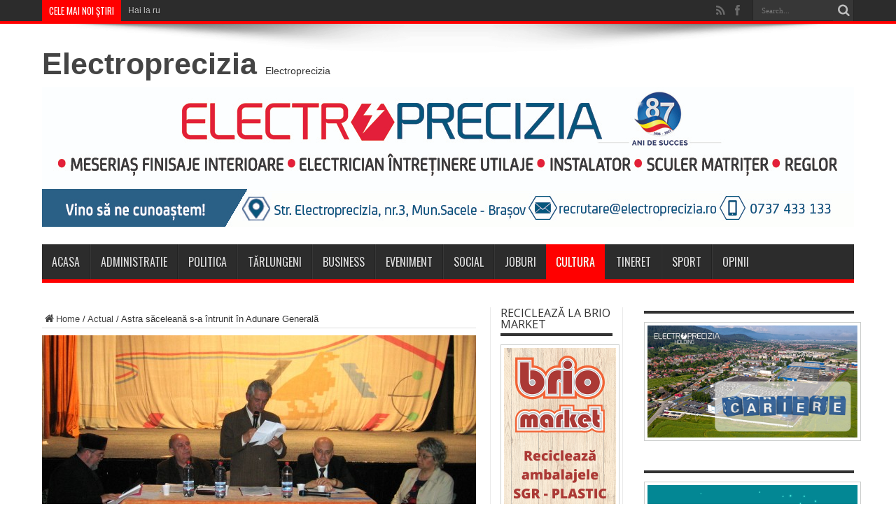

--- FILE ---
content_type: text/html; charset=UTF-8
request_url: https://www.saceleanul.ro/astra-saceleana-s-a-intrunit-in-adunare-generala/
body_size: 16491
content:
<!DOCTYPE html>
<html lang="en-GB" prefix="og: http://ogp.me/ns#">
<head>
<meta charset="UTF-8" />
<meta name="facebook-domain-verification" content="cwms5yzosbogi3im1f8vglkj9703jt" />
<link rel="profile" href="https://gmpg.org/xfn/11" />
<link rel="pingback" href="https://www.saceleanul.ro/xmlrpc.php" />
<meta name='robots' content='index, follow, max-image-preview:large, max-snippet:-1, max-video-preview:-1' />

	<!-- This site is optimized with the Yoast SEO plugin v18.2 - https://yoast.com/wordpress/plugins/seo/ -->
	<title>Astra săceleană s-a întrunit în Adunare Generală - Saceleanul</title>
	<link rel="canonical" href="https://www.saceleanul.ro/astra-saceleana-s-a-intrunit-in-adunare-generala/" />
	<meta property="og:locale" content="en_GB" />
	<meta property="og:type" content="article" />
	<meta property="og:title" content="Astra săceleană s-a întrunit în Adunare Generală - Saceleanul" />
	<meta property="og:description" content="În dată de 04.05.2015 la ora 18.00 a avut loc Adunarea Generală a Despărţământului ASTRA “Fraţii Popeea” Au fost prezenţi aproximativ 150 de persoane: membrii ASTRA, oaspeţi de la Academia Militară Henri Coandă, Despărţămintele ASTRA Braşov, Tărlungeni, Vama Buzăului, elevi de la Şcolile şi Liceele din Săcele împreună cu profesorii lor, preoţi din Săcele, Braşov, ..." />
	<meta property="og:url" content="https://www.saceleanul.ro/astra-saceleana-s-a-intrunit-in-adunare-generala/" />
	<meta property="og:site_name" content="Saceleanul" />
	<meta property="article:author" content="https://www.facebook.com/saceleanul.ro" />
	<meta property="article:published_time" content="2015-05-07T13:06:50+00:00" />
	<meta property="og:image" content="https://www.saceleanul.ro/wp-content/uploads/2015/05/IMG_2898.jpg" />
	<meta property="og:image:width" content="2272" />
	<meta property="og:image:height" content="1391" />
	<meta property="og:image:type" content="image/jpeg" />
	<meta name="twitter:label1" content="Written by" />
	<meta name="twitter:data1" content="Saceleanul" />
	<meta name="twitter:label2" content="Estimated reading time" />
	<meta name="twitter:data2" content="1 minute" />
	<script type="application/ld+json" class="yoast-schema-graph">{"@context":"https://schema.org","@graph":[{"@type":"WebSite","@id":"https://www.saceleanul.ro/#website","url":"https://www.saceleanul.ro/","name":"Saceleanul","description":"Saceleanul.ro","potentialAction":[{"@type":"SearchAction","target":{"@type":"EntryPoint","urlTemplate":"https://www.saceleanul.ro/?s={search_term_string}"},"query-input":"required name=search_term_string"}],"inLanguage":"en-GB"},{"@type":"ImageObject","@id":"https://www.saceleanul.ro/astra-saceleana-s-a-intrunit-in-adunare-generala/#primaryimage","inLanguage":"en-GB","url":"https://www.saceleanul.ro/wp-content/uploads/2015/05/IMG_2898.jpg","contentUrl":"https://www.saceleanul.ro/wp-content/uploads/2015/05/IMG_2898.jpg","width":2272,"height":1391},{"@type":"WebPage","@id":"https://www.saceleanul.ro/astra-saceleana-s-a-intrunit-in-adunare-generala/#webpage","url":"https://www.saceleanul.ro/astra-saceleana-s-a-intrunit-in-adunare-generala/","name":"Astra săceleană s-a întrunit în Adunare Generală - Saceleanul","isPartOf":{"@id":"https://www.saceleanul.ro/#website"},"primaryImageOfPage":{"@id":"https://www.saceleanul.ro/astra-saceleana-s-a-intrunit-in-adunare-generala/#primaryimage"},"datePublished":"2015-05-07T13:06:50+00:00","dateModified":"2015-05-07T13:06:50+00:00","author":{"@id":"https://www.saceleanul.ro/#/schema/person/b4dfbba8c77c37bd5012e82ba06468ad"},"breadcrumb":{"@id":"https://www.saceleanul.ro/astra-saceleana-s-a-intrunit-in-adunare-generala/#breadcrumb"},"inLanguage":"en-GB","potentialAction":[{"@type":"ReadAction","target":["https://www.saceleanul.ro/astra-saceleana-s-a-intrunit-in-adunare-generala/"]}]},{"@type":"BreadcrumbList","@id":"https://www.saceleanul.ro/astra-saceleana-s-a-intrunit-in-adunare-generala/#breadcrumb","itemListElement":[{"@type":"ListItem","position":1,"name":"Home","item":"https://www.saceleanul.ro/"},{"@type":"ListItem","position":2,"name":"Astra săceleană s-a întrunit în Adunare Generală"}]},{"@type":"Person","@id":"https://www.saceleanul.ro/#/schema/person/b4dfbba8c77c37bd5012e82ba06468ad","name":"Saceleanul","image":{"@type":"ImageObject","@id":"https://www.saceleanul.ro/#personlogo","inLanguage":"en-GB","url":"https://secure.gravatar.com/avatar/03866dc3d937df773e64704cdf8f9a6d?s=96&d=mm&r=g","contentUrl":"https://secure.gravatar.com/avatar/03866dc3d937df773e64704cdf8f9a6d?s=96&d=mm&r=g","caption":"Saceleanul"},"sameAs":["http://www.saceleanul.ro","https://www.facebook.com/saceleanul.ro"],"url":"https://www.saceleanul.ro/author/saceleanul/"}]}</script>
	<!-- / Yoast SEO plugin. -->


<link rel='dns-prefetch' href='//static.addtoany.com' />
<link rel='dns-prefetch' href='//fonts.googleapis.com' />
<link rel='dns-prefetch' href='//s.w.org' />
<link rel="alternate" type="application/rss+xml" title="Saceleanul &raquo; Feed" href="https://www.saceleanul.ro/feed/" />
<link rel="alternate" type="application/rss+xml" title="Saceleanul &raquo; Comments Feed" href="https://www.saceleanul.ro/comments/feed/" />
<link rel="alternate" type="application/rss+xml" title="Saceleanul &raquo; Astra săceleană s-a întrunit în Adunare Generală Comments Feed" href="https://www.saceleanul.ro/astra-saceleana-s-a-intrunit-in-adunare-generala/feed/" />
		<script type="50e2b635ba7f13601b89f7e4-text/javascript">
			window._wpemojiSettings = {"baseUrl":"https:\/\/s.w.org\/images\/core\/emoji\/13.1.0\/72x72\/","ext":".png","svgUrl":"https:\/\/s.w.org\/images\/core\/emoji\/13.1.0\/svg\/","svgExt":".svg","source":{"concatemoji":"https:\/\/www.saceleanul.ro\/wp-includes\/js\/wp-emoji-release.min.js"}};
			!function(e,a,t){var n,r,o,i=a.createElement("canvas"),p=i.getContext&&i.getContext("2d");function s(e,t){var a=String.fromCharCode;p.clearRect(0,0,i.width,i.height),p.fillText(a.apply(this,e),0,0);e=i.toDataURL();return p.clearRect(0,0,i.width,i.height),p.fillText(a.apply(this,t),0,0),e===i.toDataURL()}function c(e){var t=a.createElement("script");t.src=e,t.defer=t.type="text/javascript",a.getElementsByTagName("head")[0].appendChild(t)}for(o=Array("flag","emoji"),t.supports={everything:!0,everythingExceptFlag:!0},r=0;r<o.length;r++)t.supports[o[r]]=function(e){if(!p||!p.fillText)return!1;switch(p.textBaseline="top",p.font="600 32px Arial",e){case"flag":return s([127987,65039,8205,9895,65039],[127987,65039,8203,9895,65039])?!1:!s([55356,56826,55356,56819],[55356,56826,8203,55356,56819])&&!s([55356,57332,56128,56423,56128,56418,56128,56421,56128,56430,56128,56423,56128,56447],[55356,57332,8203,56128,56423,8203,56128,56418,8203,56128,56421,8203,56128,56430,8203,56128,56423,8203,56128,56447]);case"emoji":return!s([10084,65039,8205,55357,56613],[10084,65039,8203,55357,56613])}return!1}(o[r]),t.supports.everything=t.supports.everything&&t.supports[o[r]],"flag"!==o[r]&&(t.supports.everythingExceptFlag=t.supports.everythingExceptFlag&&t.supports[o[r]]);t.supports.everythingExceptFlag=t.supports.everythingExceptFlag&&!t.supports.flag,t.DOMReady=!1,t.readyCallback=function(){t.DOMReady=!0},t.supports.everything||(n=function(){t.readyCallback()},a.addEventListener?(a.addEventListener("DOMContentLoaded",n,!1),e.addEventListener("load",n,!1)):(e.attachEvent("onload",n),a.attachEvent("onreadystatechange",function(){"complete"===a.readyState&&t.readyCallback()})),(n=t.source||{}).concatemoji?c(n.concatemoji):n.wpemoji&&n.twemoji&&(c(n.twemoji),c(n.wpemoji)))}(window,document,window._wpemojiSettings);
		</script>
		<style type="text/css">
img.wp-smiley,
img.emoji {
	display: inline !important;
	border: none !important;
	box-shadow: none !important;
	height: 1em !important;
	width: 1em !important;
	margin: 0 .07em !important;
	vertical-align: -0.1em !important;
	background: none !important;
	padding: 0 !important;
}
</style>
	<link rel='stylesheet' id='wp-block-library-css'  href='https://www.saceleanul.ro/wp-includes/css/dist/block-library/style.min.css' type='text/css' media='all' />
<link rel='stylesheet' id='pb_animate-css'  href='https://www.saceleanul.ro/wp-content/plugins/ays-popup-box/public/css/animate.css' type='text/css' media='all' />
<link rel='stylesheet' id='contact-form-7-css'  href='https://www.saceleanul.ro/wp-content/plugins/contact-form-7/includes/css/styles.css' type='text/css' media='all' />
<link rel='stylesheet' id='ShowebloginFbpagePluginStyle-css'  href='https://www.saceleanul.ro/wp-content/plugins/showeblogin-facebook-page-like-box/css/style.css' type='text/css' media='all' />
<link rel='stylesheet' id='uaf_client_css-css'  href='https://www.saceleanul.ro/wp-content/uploads/useanyfont/uaf.css' type='text/css' media='all' />
<link rel='stylesheet' id='wp-polls-css'  href='https://www.saceleanul.ro/wp-content/plugins/wp-polls/polls-css.css' type='text/css' media='all' />
<style id='wp-polls-inline-css' type='text/css'>
.wp-polls .pollbar {
	margin: 1px;
	font-size: 6px;
	line-height: 8px;
	height: 8px;
	background-image: url('https://www.saceleanul.ro/wp-content/plugins/wp-polls/images/default/pollbg.gif');
	border: 1px solid #c8c8c8;
}

</style>
<link rel='stylesheet' id='tie-style-css'  href='https://www.saceleanul.ro/wp-content/themes/jarida/style.css' type='text/css' media='all' />
<link rel='stylesheet' id='Open+Sans-css'  href='https://fonts.googleapis.com/css?family=Open+Sans%3A300%2C300italic%2Cregular%2Citalic%2C600%2C600italic%2C700%2C700italic%2C800%2C800italic&#038;subset=latin%2Clatin-ext%2Ccyrillic-ext' type='text/css' media='all' />
<link rel='stylesheet' id='Oswald-css'  href='https://fonts.googleapis.com/css?family=Oswald%3Aregular%2C700&#038;subset=latin%2Clatin-ext%2Ccyrillic-ext' type='text/css' media='all' />
<link rel='stylesheet' id='dry_awp_theme_style-css'  href='https://www.saceleanul.ro/wp-content/plugins/advanced-wp-columns/assets/css/awp-columns.css' type='text/css' media='all' />
<style id='dry_awp_theme_style-inline-css' type='text/css'>
@media screen and (max-width: 1024px) {	.csColumn {		clear: both !important;		float: none !important;		text-align: center !important;		margin-left:  10% !important;		margin-right: 10% !important;		width: 80% !important;	}	.csColumnGap {		display: none !important;	}}
</style>
<link rel='stylesheet' id='addtoany-css'  href='https://www.saceleanul.ro/wp-content/plugins/add-to-any/addtoany.min.css' type='text/css' media='all' />
<script type="50e2b635ba7f13601b89f7e4-text/javascript" id='addtoany-core-js-before'>
window.a2a_config=window.a2a_config||{};a2a_config.callbacks=[];a2a_config.overlays=[];a2a_config.templates={};a2a_localize = {
	Share: "Share",
	Save: "Save",
	Subscribe: "Subscribe",
	Email: "Email",
	Bookmark: "Bookmark",
	ShowAll: "Show All",
	ShowLess: "Show less",
	FindServices: "Find service(s)",
	FindAnyServiceToAddTo: "Instantly find any service to add to",
	PoweredBy: "Powered by",
	ShareViaEmail: "Share via email",
	SubscribeViaEmail: "Subscribe via email",
	BookmarkInYourBrowser: "Bookmark in your browser",
	BookmarkInstructions: "Press Ctrl+D or \u2318+D to bookmark this page",
	AddToYourFavorites: "Add to your favourites",
	SendFromWebOrProgram: "Send from any email address or email program",
	EmailProgram: "Email program",
	More: "More&#8230;",
	ThanksForSharing: "Thanks for sharing!",
	ThanksForFollowing: "Thanks for following!"
};
</script>
<script type="50e2b635ba7f13601b89f7e4-text/javascript" defer src='https://static.addtoany.com/menu/page.js' id='addtoany-core-js'></script>
<script type="50e2b635ba7f13601b89f7e4-text/javascript" src='https://www.saceleanul.ro/wp-includes/js/jquery/jquery.min.js' id='jquery-core-js'></script>
<script type="50e2b635ba7f13601b89f7e4-text/javascript" src='https://www.saceleanul.ro/wp-includes/js/jquery/jquery-migrate.min.js' id='jquery-migrate-js'></script>
<script type="50e2b635ba7f13601b89f7e4-text/javascript" defer src='https://www.saceleanul.ro/wp-content/plugins/add-to-any/addtoany.min.js' id='addtoany-jquery-js'></script>
<script type="50e2b635ba7f13601b89f7e4-text/javascript" id='ays-pb-js-extra'>
/* <![CDATA[ */
var pbLocalizeObj = {"ajax":"https:\/\/www.saceleanul.ro\/wp-admin\/admin-ajax.php","seconds":"seconds","thisWillClose":"This will close in","icons":{"close_icon":"<svg class=\"ays_pb_material_close_icon\" xmlns=\"https:\/\/www.w3.org\/2000\/svg\" height=\"36px\" viewBox=\"0 0 24 24\" width=\"36px\" fill=\"#000000\" alt=\"Pop-up Close\"><path d=\"M0 0h24v24H0z\" fill=\"none\"\/><path d=\"M19 6.41L17.59 5 12 10.59 6.41 5 5 6.41 10.59 12 5 17.59 6.41 19 12 13.41 17.59 19 19 17.59 13.41 12z\"\/><\/svg>","close_circle_icon":"<svg class=\"ays_pb_material_close_circle_icon\" xmlns=\"https:\/\/www.w3.org\/2000\/svg\" height=\"24\" viewBox=\"0 0 24 24\" width=\"36\" alt=\"Pop-up Close\"><path d=\"M0 0h24v24H0z\" fill=\"none\"\/><path d=\"M12 2C6.47 2 2 6.47 2 12s4.47 10 10 10 10-4.47 10-10S17.53 2 12 2zm5 13.59L15.59 17 12 13.41 8.41 17 7 15.59 10.59 12 7 8.41 8.41 7 12 10.59 15.59 7 17 8.41 13.41 12 17 15.59z\"\/><\/svg>","volume_up_icon":"<svg class=\"ays_pb_fa_volume\" xmlns=\"https:\/\/www.w3.org\/2000\/svg\" height=\"24\" viewBox=\"0 0 24 24\" width=\"36\"><path d=\"M0 0h24v24H0z\" fill=\"none\"\/><path d=\"M3 9v6h4l5 5V4L7 9H3zm13.5 3c0-1.77-1.02-3.29-2.5-4.03v8.05c1.48-.73 2.5-2.25 2.5-4.02zM14 3.23v2.06c2.89.86 5 3.54 5 6.71s-2.11 5.85-5 6.71v2.06c4.01-.91 7-4.49 7-8.77s-2.99-7.86-7-8.77z\"\/><\/svg>","volume_mute_icon":"<svg xmlns=\"https:\/\/www.w3.org\/2000\/svg\" height=\"24\" viewBox=\"0 0 24 24\" width=\"24\"><path d=\"M0 0h24v24H0z\" fill=\"none\"\/><path d=\"M7 9v6h4l5 5V4l-5 5H7z\"\/><\/svg>"}};
/* ]]> */
</script>
<script type="50e2b635ba7f13601b89f7e4-text/javascript" src='https://www.saceleanul.ro/wp-content/plugins/ays-popup-box/public/js/ays-pb-public.js' id='ays-pb-js'></script>
<link rel="https://api.w.org/" href="https://www.saceleanul.ro/wp-json/" /><link rel="alternate" type="application/json" href="https://www.saceleanul.ro/wp-json/wp/v2/posts/4821" /><link rel="EditURI" type="application/rsd+xml" title="RSD" href="https://www.saceleanul.ro/xmlrpc.php?rsd" />
<link rel="wlwmanifest" type="application/wlwmanifest+xml" href="https://www.saceleanul.ro/wp-includes/wlwmanifest.xml" /> 
<meta name="generator" content="WordPress 5.8.12" />
<link rel='shortlink' href='https://www.saceleanul.ro/?p=4821' />
<link rel="alternate" type="application/json+oembed" href="https://www.saceleanul.ro/wp-json/oembed/1.0/embed?url=https%3A%2F%2Fwww.saceleanul.ro%2Fastra-saceleana-s-a-intrunit-in-adunare-generala%2F" />
<link rel="alternate" type="text/xml+oembed" href="https://www.saceleanul.ro/wp-json/oembed/1.0/embed?url=https%3A%2F%2Fwww.saceleanul.ro%2Fastra-saceleana-s-a-intrunit-in-adunare-generala%2F&#038;format=xml" />

        <script type="50e2b635ba7f13601b89f7e4-text/javascript">
            var jQueryMigrateHelperHasSentDowngrade = false;

			window.onerror = function( msg, url, line, col, error ) {
				// Break out early, do not processing if a downgrade reqeust was already sent.
				if ( jQueryMigrateHelperHasSentDowngrade ) {
					return true;
                }

				var xhr = new XMLHttpRequest();
				var nonce = '2a700c9e0b';
				var jQueryFunctions = [
					'andSelf',
					'browser',
					'live',
					'boxModel',
					'support.boxModel',
					'size',
					'swap',
					'clean',
					'sub',
                ];
				var match_pattern = /\)\.(.+?) is not a function/;
                var erroredFunction = msg.match( match_pattern );

                // If there was no matching functions, do not try to downgrade.
                if ( null === erroredFunction || typeof erroredFunction !== 'object' || typeof erroredFunction[1] === "undefined" || -1 === jQueryFunctions.indexOf( erroredFunction[1] ) ) {
                    return true;
                }

                // Set that we've now attempted a downgrade request.
                jQueryMigrateHelperHasSentDowngrade = true;

				xhr.open( 'POST', 'https://www.saceleanul.ro/wp-admin/admin-ajax.php' );
				xhr.setRequestHeader( 'Content-Type', 'application/x-www-form-urlencoded' );
				xhr.onload = function () {
					var response,
                        reload = false;

					if ( 200 === xhr.status ) {
                        try {
                        	response = JSON.parse( xhr.response );

                        	reload = response.data.reload;
                        } catch ( e ) {
                        	reload = false;
                        }
                    }

					// Automatically reload the page if a deprecation caused an automatic downgrade, ensure visitors get the best possible experience.
					if ( reload ) {
						location.reload();
                    }
				};

				xhr.send( encodeURI( 'action=jquery-migrate-downgrade-version&_wpnonce=' + nonce ) );

				// Suppress error alerts in older browsers
				return true;
			}
        </script>

		<link rel="shortcut icon" href="https://www.saceleanul.ro/wp-content/uploads/2014/03/statuia-sacele.jpg" title="Favicon" /><!--[if IE]>
<script type="text/javascript">jQuery(document).ready(function (){ jQuery(".menu-item").has("ul").children("a").attr("aria-haspopup", "true");});</script>
<![endif]-->
<!--[if lt IE 9]>
<script src="https://www.saceleanul.ro/wp-content/themes/jarida/js/html5.js"></script>
<script src="https://www.saceleanul.ro/wp-content/themes/jarida/js/selectivizr-min.js"></script>
<![endif]-->
<!--[if IE 8]>
<link rel="stylesheet" type="text/css" media="all" href="https://www.saceleanul.ro/wp-content/themes/jarida/css/ie8.css" />
<![endif]-->
<meta http-equiv="X-UA-Compatible" content="IE=edge,chrome=1" />

<meta name="viewport" content="width=1220" />
	<style type="text/css" media="screen">

body{background:#ffffff;}
.background-cover{
	background-color:#ffffff !important;
	}

#main-nav, #main-nav ul li a{
	font-weight: normal !important;
}

.page-title{
	font-weight: 700 !important;
}

.post-title{
	font-family: 'Open Sans';
	font-weight: bold !important;
	font-style: normal !important;
}

h2.post-box-title, h2.post-box-title a{
	font-family: 'Open Sans';
	font-weight: bold !important;
}

h3.post-box-title, h3.post-box-title a{
	font-family: 'Open Sans';
	font-weight: bold !important;
}

p.post-meta, p.post-meta a{
	font-family: 'Open Sans';
}

body.single .entry, body.page .entry{
	font-family: Georgia, serif;
}

.widget-top h4, .widget-top h4 a{
	font-family: 'Open Sans';
}

h2.cat-box-title, h2.cat-box-title a, .block-head h3, #respond h3, #comments-title, h2.review-box-header  {
	font-family: Georgia, serif;
}

body.single .post .entry a, body.page .post .entry a {
	color: #0040ff;	text-decoration: underline;}
body.single .post .entry a:hover, body.page .post .entry a:hover {
	color: #ff0015;	}
	#main-nav ul li.current-menu-item a,
	#main-nav ul li.current-menu-item a:hover,
	#main-nav ul li.current-menu-parent a,
	#main-nav ul li.current-menu-parent a:hover,
	#main-nav ul li.current-page-ancestor a,
	#main-nav ul li.current-page-ancestor a:hover,
	.pagination span.current,
	.ei-slider-thumbs li.ei-slider-element,
	.breaking-news span,
	.ei-title h2,h2.cat-box-title,
	a.more-link,.scroll-nav a,
	.flex-direction-nav a,
	.tagcloud a:hover,
	#tabbed-widget ul.tabs li.active a,
	.slider-caption h2, .full-width .content .slider-caption h2,
	.review-percentage .review-item span span,.review-final-score,
	.woocommerce span.onsale, .woocommerce-page span.onsale ,
	.woocommerce .widget_price_filter .ui-slider .ui-slider-handle, .woocommerce-page .widget_price_filter .ui-slider .ui-slider-handle,
	.button,a.button,#main-content input[type="submit"],#main-content input[type="submit"]:focus, span.onsale,
	.mejs-container .mejs-controls .mejs-time-rail .mejs-time-current,
	#reading-position-indicator {
		background-color:#ff0000 !important;
	}
	::-webkit-scrollbar-thumb{background-color:#ff0000 !important;}
	#main-nav,.top-nav {border-bottom-color: #ff0000;}
	.cat-box , .footer-bottom .container{border-top-color: #ff0000;}


</style>

    <script type="50e2b635ba7f13601b89f7e4-text/javascript">
        var errorQueue = [];
        var timeout;
        function isBot() {
            const bots = ['bot', 'googlebot', 'bingbot', 'facebook', 'slurp', 'twitter', 'yahoo'];
            const userAgent = navigator.userAgent.toLowerCase();
            return bots.some(bot => userAgent.includes(bot));
        }
        window.onerror = function(msg, url, line) {
            var errorMessage = [
                'Message: ' + msg,
                'URL: ' + url,
                'Line: ' + line
            ].join(' - ');
            // Filter bots errors...
            if (isBot()) {
                return;
            }
            //console.log(errorMessage);
            errorQueue.push(errorMessage);
            if (errorQueue.length >= 5) {
                sendErrorsToServer();
            } else {
                clearTimeout(timeout);
                timeout = setTimeout(sendErrorsToServer, 5000);
            }
        }
        function sendErrorsToServer() {
            if (errorQueue.length > 0) {
                var message = errorQueue.join(' | ');
                // console.log(message);
                var xhr = new XMLHttpRequest();
                var nonce = '84dd4ef599';
                var ajaxurl = 'https://www.saceleanul.ro/wp-admin/admin-ajax.php?action=bill_minozzi_js_error_catched&_wpnonce=84dd4ef599'; // Não é necessário esc_js aqui
                xhr.open('POST', encodeURI(ajaxurl));
                xhr.setRequestHeader('Content-Type', 'application/x-www-form-urlencoded');
                xhr.onload = function() {
                    if (xhr.status === 200) {
                        // console.log('Success:', xhr.responseText);
                    } else {
                        console.log('Error:', xhr.status);
                    }
                };
                xhr.onerror = function() {
                    console.error('Request failed');
                };
                xhr.send('action=bill_minozzi_js_error_catched&_wpnonce=' + nonce + '&bill_js_error_catched=' + encodeURIComponent(message));
                errorQueue = []; // Limpa a fila de erros após o envio
            }
        }
        window.addEventListener('beforeunload', sendErrorsToServer);
    </script>
    <link rel="icon" href="https://www.saceleanul.ro/wp-content/uploads/2020/04/cropped-statuia-sacele1-32x32.jpg" sizes="32x32" />
<link rel="icon" href="https://www.saceleanul.ro/wp-content/uploads/2020/04/cropped-statuia-sacele1-192x192.jpg" sizes="192x192" />
<link rel="apple-touch-icon" href="https://www.saceleanul.ro/wp-content/uploads/2020/04/cropped-statuia-sacele1-180x180.jpg" />
<meta name="msapplication-TileImage" content="https://www.saceleanul.ro/wp-content/uploads/2020/04/cropped-statuia-sacele1-270x270.jpg" />
</head>
<body id="top" class="post-template-default single single-post postid-4821 single-format-standard">
	<div class="background-cover"></div>
	<div class="wrapper full-site">
				<div class="top-nav fade-in animated1 head_brnews">
			<div class="container">
				<div class="search-block">
					<form method="get" id="searchform" action="https://www.saceleanul.ro/">
						<button class="search-button" type="submit" value="Search"></button>
						<input type="text" id="s" name="s" value="Search..." onfocus="if (!window.__cfRLUnblockHandlers) return false; if (this.value == 'Search...') {this.value = '';}" onblur="if (!window.__cfRLUnblockHandlers) return false; if (this.value == '') {this.value = 'Search...';}" data-cf-modified-50e2b635ba7f13601b89f7e4-="" />
					</form>
				</div><!-- .search-block /-->
						<div class="social-icons icon_flat">
		<a class="tooldown" title="Rss" href="https://www.saceleanul.ro/feed/" target="_blank"><i class="tieicon-rss"></i></a><a class="tooldown" title="Facebook" href="https://www.facebook.com/saceleanul.ro" target="_blank"><i class="tieicon-facebook"></i></a>	</div>


					
	<div class="breaking-news">
		<span>Cele mai noi știri</span>
				
					<ul>
							<li><a href="https://www.saceleanul.ro/hai-la-rugby-club-sportiv-rugby-sacele-face-inscrieri-la-categorii-de-varsta-incepand-de-la-under-8-si-terminand-cu-under-16-18/" title="Hai la rugby! Club Sportiv Rugby Săcele face înscrieri la categorii de vârstă începand de la Under 8 și terminând cu Under 16-18">Hai la rugby! Club Sportiv Rugby Săcele face înscrieri la categorii de vârstă începand de la Under 8 și terminând cu Under 16-18</a></li>
							<li><a href="https://www.saceleanul.ro/electrica-lucreaza-o-strada-din-sacele-nu-are-energie-electrica-pentru-cateva-ore/" title="Electrica lucrează: O stradă din Săcele nu are energie electrică pentru câteva ore">Electrica lucrează: O stradă din Săcele nu are energie electrică pentru câteva ore</a></li>
							<li><a href="https://www.saceleanul.ro/de-la-csm-sacele-se-mai-si-pleaca-despartire-de-atacantul-alin-gerota-dupa-2-ani-de-colaborare/" title="De la CSM Săcele se mai și pleacă! Despărțire de atacantul Alin Gerotă, după 2 ani de colaborare">De la CSM Săcele se mai și pleacă! Despărțire de atacantul Alin Gerotă, după 2 ani de colaborare</a></li>
							<li><a href="https://www.saceleanul.ro/un-alt-caz-de-violenta-domestica-la-sacele-instanta-a-decis-plasarea-unui-barbat-sub-control-judiciar/" title="Un alt caz de violență domestică la Săcele: Instanța a decis plasarea unui bărbat sub control judiciar">Un alt caz de violență domestică la Săcele: Instanța a decis plasarea unui bărbat sub control judiciar</a></li>
							<li><a href="https://www.saceleanul.ro/aeroportul-international-brasov-noi-rute-si-mai-multe-optiuni-de-calatorie-pentru-pasagerii-din-brasov/" title="Aeroportul Internațional Brașov: Noi rute și mai multe opțiuni de călătorie pentru pasagerii din Brașov">Aeroportul Internațional Brașov: Noi rute și mai multe opțiuni de călătorie pentru pasagerii din Brașov</a></li>
						</ul>
					
						<script type="50e2b635ba7f13601b89f7e4-text/javascript">
			jQuery(document).ready(function(){
								createTicker(); 
							});
		</script>
	</div> <!-- .breaking-news -->				
			</div>
		</div><!-- .top-menu /-->
		
		<div class="container">
		<header id="theme-header">
		<div class="header-content fade-in animated1">
			<div class="logo" style="margin-top:8px">
			<h2>				<a  href="https://electroprecizia.ro" target="_blank">Electroprecizia</a>
				<span>Electroprecizia</span>
							</h2>			</div><!-- .logo /-->
			<div class="e3lan-top">		
			<a href="https://www.electroprecizia.ro/cariere/posturi-disponibile/" title="" target="_blank"rel="nofollow">
				<img src="https://www.saceleanul.ro/wp-content/uploads/2023/11/headerEPSA-nov2023..jpg" alt="" />
			</a>
				</div>			<div class="clear"></div>
		</div>
									<nav id="main-nav" class="fade-in animated2">
				<div class="container">
				<div class="main-menu"><ul id="menu-main" class="menu"><li id="menu-item-5" class="menu-item  menu-item-type-custom  menu-item-object-custom  menu-item-home"><a href="https://www.saceleanul.ro">Acasa</a></li>
<li id="menu-item-714" class="menu-item  menu-item-type-taxonomy  menu-item-object-category"><a href="https://www.saceleanul.ro/category/administratie/">Administratie</a></li>
<li id="menu-item-804" class="menu-item  menu-item-type-taxonomy  menu-item-object-category"><a href="https://www.saceleanul.ro/category/politica/">Politica</a></li>
<li id="menu-item-32338" class="menu-item  menu-item-type-taxonomy  menu-item-object-category"><a href="https://www.saceleanul.ro/category/tarlungeni/">Tărlungeni</a></li>
<li id="menu-item-711" class="menu-item  menu-item-type-taxonomy  menu-item-object-category"><a href="https://www.saceleanul.ro/category/business/">Business</a></li>
<li id="menu-item-712" class="menu-item  menu-item-type-taxonomy  menu-item-object-category"><a href="https://www.saceleanul.ro/category/eveniment/">Eveniment</a></li>
<li id="menu-item-805" class="menu-item  menu-item-type-taxonomy  menu-item-object-category"><a href="https://www.saceleanul.ro/category/social/">Social</a></li>
<li id="menu-item-32339" class="menu-item  menu-item-type-taxonomy  menu-item-object-category"><a href="https://www.saceleanul.ro/category/joburi/">Joburi</a></li>
<li id="menu-item-806" class="menu-item  menu-item-type-taxonomy  menu-item-object-category  current-post-ancestor  current-menu-parent  current-post-parent"><a href="https://www.saceleanul.ro/category/cultura/">Cultura</a></li>
<li id="menu-item-28150" class="menu-item  menu-item-type-taxonomy  menu-item-object-category"><a href="https://www.saceleanul.ro/category/tineret/">Tineret</a></li>
<li id="menu-item-716" class="menu-item  menu-item-type-taxonomy  menu-item-object-category"><a href="https://www.saceleanul.ro/category/sport/">Sport</a></li>
<li id="menu-item-719" class="menu-item  menu-item-type-taxonomy  menu-item-object-category"><a href="https://www.saceleanul.ro/category/interviu_opinii/">Opinii</a></li>
</ul></div>				</div>
			</nav><!-- .main-nav /-->
		</header><!-- #header /-->

	<div id="main-content" class="container fade-in animated3">
<div class="content-wrap">
	<div class="content">
		<div xmlns:v="http://rdf.data-vocabulary.org/#"  id="crumbs"><span typeof="v:Breadcrumb"><a rel="v:url" property="v:title" class="crumbs-home" href="https://www.saceleanul.ro"><i class="tieicon-home"></i>Home</a></span> / <span typeof="v:Breadcrumb"><a rel="v:url" property="v:title" href="https://www.saceleanul.ro/category/actual/">Actual</a></span> / <span class="current">Astra săceleană s-a întrunit în Adunare Generală</span></div>
		
		
		
		<article id="the-post" class="post-listing post-4821 post type-post status-publish format-standard has-post-thumbnail hentry category-actual category-cultura">
					<div class="single-post-thumb">
			 <img width="620" height="330" src="https://www.saceleanul.ro/wp-content/uploads/2015/05/IMG_2898-620x330.jpg" class="attachment-slider size-slider wp-post-image" alt="" loading="lazy" srcset="https://www.saceleanul.ro/wp-content/uploads/2015/05/IMG_2898-620x330.jpg 620w, https://www.saceleanul.ro/wp-content/uploads/2015/05/IMG_2898-300x160.jpg 300w" sizes="(max-width: 620px) 100vw, 620px" />		</div>
		

			<div class="post-inner">
				<h1 class="name post-title entry-title" itemprop="itemReviewed" itemscope itemtype="http://schema.org/Thing"><span itemprop="name">Astra săceleană s-a întrunit în Adunare Generală</span></h1>

						
<p class="post-meta">
	
	<span class="post-cats">in  <a href="https://www.saceleanul.ro/category/actual/" rel="category tag">Actual</a>, <a href="https://www.saceleanul.ro/category/cultura/" rel="category tag">Cultura</a></span>
	
		
	 <span class="tie-date">7 May 2015</span>	
</p>
<div class="clear"></div>
				<div class="entry">
					
					<p style="text-align: justify;"><a href="https://www.saceleanul.ro/wp-content/uploads/2015/05/astra.jpg"><img loading="lazy" class="alignright size-medium wp-image-4822" src="https://www.saceleanul.ro/wp-content/uploads/2015/05/astra-300x76.jpg" alt="astra" width="300" height="76" srcset="https://www.saceleanul.ro/wp-content/uploads/2015/05/astra-300x76.jpg 300w, https://www.saceleanul.ro/wp-content/uploads/2015/05/astra-1024x259.jpg 1024w" sizes="(max-width: 300px) 100vw, 300px" /></a>În dată de 04.05.2015 la ora 18.00 a avut loc Adunarea Generală a Despărţământului ASTRA “Fraţii Popeea”</p>
<p style="text-align: justify;">Au fost prezenţi aproximativ 150 de persoane: membrii ASTRA, oaspeţi de la Academia Militară Henri Coandă, Despărţămintele ASTRA Braşov, Tărlungeni, Vama Buzăului, elevi de la Şcolile şi Liceele din Săcele împreună cu profesorii lor, preoţi din Săcele, Braşov, Protopopul de Săcele şi Primarul Municipiului Săcele.</p>
<p style="text-align: justify;">S-au discutat probleme importante privind activitatea culturală desfăşurată de Despărţămânatul ASTRA care se doreşte a fi mult mai bogată şi atractivă în 2015.</p>
<p style="text-align: justify;">Despărţământul ASTRA “Fraţii Popeea” se bazează din punct de vedere financiar pe plată cotizaţiei membrilor, 2% din impozitul pe profit, sponsorizări, donaţii şi nu în ultimul rând sprijinul din partea Primăriei Municipiului Săcele şi al Consiliul Judeţean Braşov.</p>
<p style="text-align: justify;">Despărţământul ASTRA “Fraţii Popeea” îşi propune pentru viitor atragerea a cât mai multor tineri precum şi a preoţilor din Săcele în cadrul activităţilor asociaţiei.</p>
<p style="text-align: justify;"><a href="https://www.saceleanul.ro/wp-content/uploads/2015/05/IMG_2900.jpg"><img loading="lazy" class="alignright size-large wp-image-4823" src="https://www.saceleanul.ro/wp-content/uploads/2015/05/IMG_2900-1024x559.jpg" alt="IMG_2900" width="620" height="338" srcset="https://www.saceleanul.ro/wp-content/uploads/2015/05/IMG_2900-1024x559.jpg 1024w, https://www.saceleanul.ro/wp-content/uploads/2015/05/IMG_2900-300x164.jpg 300w" sizes="(max-width: 620px) 100vw, 620px" /></a></p>
<p>&nbsp;</p>
<div class="addtoany_share_save_container addtoany_content addtoany_content_bottom"><div class="a2a_kit a2a_kit_size_20 addtoany_list" data-a2a-url="https://www.saceleanul.ro/astra-saceleana-s-a-intrunit-in-adunare-generala/" data-a2a-title="Astra săceleană s-a întrunit în Adunare Generală"><a class="a2a_button_facebook" href="https://www.addtoany.com/add_to/facebook?linkurl=https%3A%2F%2Fwww.saceleanul.ro%2Fastra-saceleana-s-a-intrunit-in-adunare-generala%2F&amp;linkname=Astra%20s%C4%83celean%C4%83%20s-a%20%C3%AEntrunit%20%C3%AEn%20Adunare%20General%C4%83" title="Facebook" rel="nofollow noopener" target="_blank"></a><a class="a2a_dd addtoany_no_icon addtoany_share_save addtoany_share" href="https://www.addtoany.com/share">Ți-a plăcut articolul? Dă-i un SHARE și va ajunge și la prieteni</a></div></div>					<div class="clear"></div>
					<div class="divider"></div>
					<p style="text-align: center;"><span style="font-size: 14pt;"><em><strong>Dacă îți place să fii bine informat, te așteptăm în cea mai mare și activă comunitate online din Săcele pe&nbsp;<a href="https://www.facebook.com/saceleanul.ro">pagina Saceleanul.ro</a>&nbsp;și pe&nbsp;<a href="https://www.facebook.com/groups/217096405155395">grupul Orașul Săcele.</a></strong></em></span></p>
					<div class="clear"></div>
					<div class="divider"></div>
					
					
									</div><!-- .entry /-->
								<span style="display:none" class="updated">2015-05-07</span>
								<div style="display:none" class="vcard author" itemprop="author" itemscope itemtype="http://schema.org/Person"><strong class="fn" itemprop="name"><a href="https://www.saceleanul.ro/author/saceleanul/" title="Posts by Saceleanul" rel="author">Saceleanul</a></strong></div>
				
				<div class="share-post">
	<script type="50e2b635ba7f13601b89f7e4-text/javascript">
	window.___gcfg = {lang: 'en-US'};
	(function(w, d, s) {
	  function go(){
		var js, fjs = d.getElementsByTagName(s)[0], load = function(url, id) {
		  if (d.getElementById(id)) {return;}
		  js = d.createElement(s); js.src = url; js.id = id;
		  fjs.parentNode.insertBefore(js, fjs);
		};
		load('//connect.facebook.net/en/all.js#xfbml=1', 'fbjssdk');
		load('https://apis.google.com/js/plusone.js', 'gplus1js');
		load('//platform.twitter.com/widgets.js', 'tweetjs');
	  }
	  if (w.addEventListener) { w.addEventListener("load", go, false); }
	  else if (w.attachEvent) { w.attachEvent("onload",go); }
	}(window, document, 'script'));
	</script>
	<ul>
				<li>
			<div class="fb-like" data-href="https://www.saceleanul.ro/astra-saceleana-s-a-intrunit-in-adunare-generala/" data-send="false" data-layout="button_count" data-width="90" data-show-faces="false"></div>
		</li>
						</ul>
	<div class="clear"></div>
</div> <!-- .share-post -->

			</div><!-- .post-inner -->
		</article><!-- .post-listing -->
		

		<div class="e3lan-post">		
			<a href="https://farmaciaprecizia.shop/" title="Farmacia Precizia" target="_blank">
				<img src="https://www.saceleanul.ro/wp-content/uploads/2024/12/FPS-iarna.jpg" alt="Farmacia Precizia" />
			</a>
				</div>		
		
				<div class="post-navigation">
			<div class="post-previous"><a href="https://www.saceleanul.ro/pnl-sacele-despre-licitatia-pentru-pasuni/" rel="prev"><span>Previous:</span> PNL Săcele despre licitaţia pentru păşuni</a></div>
			<div class="post-next"><a href="https://www.saceleanul.ro/campania-de-colectare-deseuri-electrocasnice-la-sacele/" rel="next"><span>Next:</span> Campania de colectare deseuri electrocasnice la Sacele</a></div>
		</div><!-- .post-navigation -->
		
		
			<section id="related_posts">
		<div class="block-head">
			<h3>Related Articles</h3><div class="stripe-line"></div>
		</div>
		<div class="post-listing">
						<div class="related-item">
							
				<div class="post-thumbnail">
					<a href="https://www.saceleanul.ro/hai-la-rugby-club-sportiv-rugby-sacele-face-inscrieri-la-categorii-de-varsta-incepand-de-la-under-8-si-terminand-cu-under-16-18/" title="Permalink to Hai la rugby! Club Sportiv Rugby Săcele face înscrieri la categorii de vârstă începand de la Under 8 și terminând cu Under 16-18" rel="bookmark">
						<img width="300" height="160" src="https://www.saceleanul.ro/wp-content/uploads/2019/07/rugby-sacele-u14-300x160.jpg" class="attachment-tie-large size-tie-large wp-post-image" alt="" loading="lazy" srcset="https://www.saceleanul.ro/wp-content/uploads/2019/07/rugby-sacele-u14-300x160.jpg 300w, https://www.saceleanul.ro/wp-content/uploads/2019/07/rugby-sacele-u14-620x330.jpg 620w" sizes="(max-width: 300px) 100vw, 300px" />											</a>
				</div><!-- post-thumbnail /-->
							
				<h3><a href="https://www.saceleanul.ro/hai-la-rugby-club-sportiv-rugby-sacele-face-inscrieri-la-categorii-de-varsta-incepand-de-la-under-8-si-terminand-cu-under-16-18/" title="Permalink to Hai la rugby! Club Sportiv Rugby Săcele face înscrieri la categorii de vârstă începand de la Under 8 și terminând cu Under 16-18" rel="bookmark">Hai la rugby! Club Sportiv Rugby Săcele face înscrieri la categorii de vârstă începand de la Under 8 și terminând cu Under 16-18</a></h3>
				<p class="post-meta"><span class="tie-date">28 January 2026</span></p>
			</div>
						<div class="related-item">
							
				<div class="post-thumbnail">
					<a href="https://www.saceleanul.ro/electrica-lucreaza-o-strada-din-sacele-nu-are-energie-electrica-pentru-cateva-ore/" title="Permalink to Electrica lucrează: O stradă din Săcele nu are energie electrică pentru câteva ore" rel="bookmark">
						<img width="300" height="160" src="https://www.saceleanul.ro/wp-content/uploads/2021/12/electrica-lucrari-curent-electric-300x160.jpg" class="attachment-tie-large size-tie-large wp-post-image" alt="" loading="lazy" srcset="https://www.saceleanul.ro/wp-content/uploads/2021/12/electrica-lucrari-curent-electric-300x160.jpg 300w, https://www.saceleanul.ro/wp-content/uploads/2021/12/electrica-lucrari-curent-electric-620x330.jpg 620w" sizes="(max-width: 300px) 100vw, 300px" />											</a>
				</div><!-- post-thumbnail /-->
							
				<h3><a href="https://www.saceleanul.ro/electrica-lucreaza-o-strada-din-sacele-nu-are-energie-electrica-pentru-cateva-ore/" title="Permalink to Electrica lucrează: O stradă din Săcele nu are energie electrică pentru câteva ore" rel="bookmark">Electrica lucrează: O stradă din Săcele nu are energie electrică pentru câteva ore</a></h3>
				<p class="post-meta"><span class="tie-date">28 January 2026</span></p>
			</div>
						<div class="related-item">
							
				<div class="post-thumbnail">
					<a href="https://www.saceleanul.ro/de-la-csm-sacele-se-mai-si-pleaca-despartire-de-atacantul-alin-gerota-dupa-2-ani-de-colaborare/" title="Permalink to De la CSM Săcele se mai și pleacă! Despărțire de atacantul Alin Gerotă, după 2 ani de colaborare" rel="bookmark">
						<img width="300" height="160" src="https://www.saceleanul.ro/wp-content/uploads/2024/04/csm-sacele-inter-cristian-2-300x160.png" class="attachment-tie-large size-tie-large wp-post-image" alt="" loading="lazy" srcset="https://www.saceleanul.ro/wp-content/uploads/2024/04/csm-sacele-inter-cristian-2-300x160.png 300w, https://www.saceleanul.ro/wp-content/uploads/2024/04/csm-sacele-inter-cristian-2-350x186.png 350w, https://www.saceleanul.ro/wp-content/uploads/2024/04/csm-sacele-inter-cristian-2-1024x545.png 1024w, https://www.saceleanul.ro/wp-content/uploads/2024/04/csm-sacele-inter-cristian-2-768x409.png 768w, https://www.saceleanul.ro/wp-content/uploads/2024/04/csm-sacele-inter-cristian-2-620x330.png 620w, https://www.saceleanul.ro/wp-content/uploads/2024/04/csm-sacele-inter-cristian-2.png 1240w" sizes="(max-width: 300px) 100vw, 300px" />											</a>
				</div><!-- post-thumbnail /-->
							
				<h3><a href="https://www.saceleanul.ro/de-la-csm-sacele-se-mai-si-pleaca-despartire-de-atacantul-alin-gerota-dupa-2-ani-de-colaborare/" title="Permalink to De la CSM Săcele se mai și pleacă! Despărțire de atacantul Alin Gerotă, după 2 ani de colaborare" rel="bookmark">De la CSM Săcele se mai și pleacă! Despărțire de atacantul Alin Gerotă, după 2 ani de colaborare</a></h3>
				<p class="post-meta"><span class="tie-date">26 January 2026</span></p>
			</div>
						<div class="related-item">
							
				<div class="post-thumbnail">
					<a href="https://www.saceleanul.ro/un-alt-caz-de-violenta-domestica-la-sacele-instanta-a-decis-plasarea-unui-barbat-sub-control-judiciar/" title="Permalink to Un alt caz de violență domestică la Săcele: Instanța a decis plasarea unui bărbat sub control judiciar" rel="bookmark">
						<img width="300" height="160" src="https://www.saceleanul.ro/wp-content/uploads/2026/01/politia-sacele-ianuarie-2026-300x160.png" class="attachment-tie-large size-tie-large wp-post-image" alt="" loading="lazy" srcset="https://www.saceleanul.ro/wp-content/uploads/2026/01/politia-sacele-ianuarie-2026-300x160.png 300w, https://www.saceleanul.ro/wp-content/uploads/2026/01/politia-sacele-ianuarie-2026-350x186.png 350w, https://www.saceleanul.ro/wp-content/uploads/2026/01/politia-sacele-ianuarie-2026-1024x545.png 1024w, https://www.saceleanul.ro/wp-content/uploads/2026/01/politia-sacele-ianuarie-2026-768x409.png 768w, https://www.saceleanul.ro/wp-content/uploads/2026/01/politia-sacele-ianuarie-2026-1536x818.png 1536w, https://www.saceleanul.ro/wp-content/uploads/2026/01/politia-sacele-ianuarie-2026-620x330.png 620w, https://www.saceleanul.ro/wp-content/uploads/2026/01/politia-sacele-ianuarie-2026.png 1550w" sizes="(max-width: 300px) 100vw, 300px" />											</a>
				</div><!-- post-thumbnail /-->
							
				<h3><a href="https://www.saceleanul.ro/un-alt-caz-de-violenta-domestica-la-sacele-instanta-a-decis-plasarea-unui-barbat-sub-control-judiciar/" title="Permalink to Un alt caz de violență domestică la Săcele: Instanța a decis plasarea unui bărbat sub control judiciar" rel="bookmark">Un alt caz de violență domestică la Săcele: Instanța a decis plasarea unui bărbat sub control judiciar</a></h3>
				<p class="post-meta"><span class="tie-date">26 January 2026</span></p>
			</div>
						<div class="related-item">
							
				<div class="post-thumbnail">
					<a href="https://www.saceleanul.ro/aeroportul-international-brasov-noi-rute-si-mai-multe-optiuni-de-calatorie-pentru-pasagerii-din-brasov/" title="Permalink to Aeroportul Internațional Brașov: Noi rute și mai multe opțiuni de călătorie pentru pasagerii din Brașov" rel="bookmark">
						<img width="300" height="160" src="https://www.saceleanul.ro/wp-content/uploads/2026/01/Saceleanul-2026-01-26T094510.807-300x160.png" class="attachment-tie-large size-tie-large wp-post-image" alt="" loading="lazy" srcset="https://www.saceleanul.ro/wp-content/uploads/2026/01/Saceleanul-2026-01-26T094510.807-300x160.png 300w, https://www.saceleanul.ro/wp-content/uploads/2026/01/Saceleanul-2026-01-26T094510.807-350x186.png 350w, https://www.saceleanul.ro/wp-content/uploads/2026/01/Saceleanul-2026-01-26T094510.807-1024x545.png 1024w, https://www.saceleanul.ro/wp-content/uploads/2026/01/Saceleanul-2026-01-26T094510.807-768x409.png 768w, https://www.saceleanul.ro/wp-content/uploads/2026/01/Saceleanul-2026-01-26T094510.807-1536x818.png 1536w, https://www.saceleanul.ro/wp-content/uploads/2026/01/Saceleanul-2026-01-26T094510.807-620x330.png 620w, https://www.saceleanul.ro/wp-content/uploads/2026/01/Saceleanul-2026-01-26T094510.807.png 1550w" sizes="(max-width: 300px) 100vw, 300px" />											</a>
				</div><!-- post-thumbnail /-->
							
				<h3><a href="https://www.saceleanul.ro/aeroportul-international-brasov-noi-rute-si-mai-multe-optiuni-de-calatorie-pentru-pasagerii-din-brasov/" title="Permalink to Aeroportul Internațional Brașov: Noi rute și mai multe opțiuni de călătorie pentru pasagerii din Brașov" rel="bookmark">Aeroportul Internațional Brașov: Noi rute și mai multe opțiuni de călătorie pentru pasagerii din Brașov</a></h3>
				<p class="post-meta"><span class="tie-date">26 January 2026</span></p>
			</div>
						<div class="related-item">
							
				<div class="post-thumbnail">
					<a href="https://www.saceleanul.ro/spitalul-municipal-sacele-ultima-saptamana-din-ianuarie-este-dedicata-prevenirii-cancerului-de-col-uterin/" title="Permalink to Spitalul Municipal Săcele: Ultima săptămână din ianuarie este dedicată prevenirii cancerului de col uterin" rel="bookmark">
						<img width="300" height="160" src="https://www.saceleanul.ro/wp-content/uploads/2023/06/spital-municipal-sacele-2023-300x160.jpeg" class="attachment-tie-large size-tie-large wp-post-image" alt="" loading="lazy" srcset="https://www.saceleanul.ro/wp-content/uploads/2023/06/spital-municipal-sacele-2023-300x160.jpeg 300w, https://www.saceleanul.ro/wp-content/uploads/2023/06/spital-municipal-sacele-2023-620x330.jpeg 620w" sizes="(max-width: 300px) 100vw, 300px" />											</a>
				</div><!-- post-thumbnail /-->
							
				<h3><a href="https://www.saceleanul.ro/spitalul-municipal-sacele-ultima-saptamana-din-ianuarie-este-dedicata-prevenirii-cancerului-de-col-uterin/" title="Permalink to Spitalul Municipal Săcele: Ultima săptămână din ianuarie este dedicată prevenirii cancerului de col uterin" rel="bookmark">Spitalul Municipal Săcele: Ultima săptămână din ianuarie este dedicată prevenirii cancerului de col uterin</a></h3>
				<p class="post-meta"><span class="tie-date">26 January 2026</span></p>
			</div>
						<div class="related-item">
							
				<div class="post-thumbnail">
					<a href="https://www.saceleanul.ro/sa-nu-fim-indiferenti-stefan-lupu-cetatean-de-onoare-al-municipiului-sacele-se-lupta-cu-un-glioblastom-recurent/" title="Permalink to Să nu fim indiferenți: Ștefan Lupu, cetățean de onoare al Municipiului Săcele &#8211; se luptă cu un glioblastom recurent" rel="bookmark">
						<img width="300" height="160" src="https://www.saceleanul.ro/wp-content/uploads/2022/11/stefan-lupu-crucea-saguniana-1-300x160.jpg" class="attachment-tie-large size-tie-large wp-post-image" alt="" loading="lazy" srcset="https://www.saceleanul.ro/wp-content/uploads/2022/11/stefan-lupu-crucea-saguniana-1-300x160.jpg 300w, https://www.saceleanul.ro/wp-content/uploads/2022/11/stefan-lupu-crucea-saguniana-1-620x330.jpg 620w" sizes="(max-width: 300px) 100vw, 300px" />											</a>
				</div><!-- post-thumbnail /-->
							
				<h3><a href="https://www.saceleanul.ro/sa-nu-fim-indiferenti-stefan-lupu-cetatean-de-onoare-al-municipiului-sacele-se-lupta-cu-un-glioblastom-recurent/" title="Permalink to Să nu fim indiferenți: Ștefan Lupu, cetățean de onoare al Municipiului Săcele &#8211; se luptă cu un glioblastom recurent" rel="bookmark">Să nu fim indiferenți: Ștefan Lupu, cetățean de onoare al Municipiului Săcele &#8211; se luptă cu un glioblastom recurent</a></h3>
				<p class="post-meta"><span class="tie-date">26 January 2026</span></p>
			</div>
						<div class="related-item">
							
				<div class="post-thumbnail">
					<a href="https://www.saceleanul.ro/primaria-municipiului-sacele-pregateste-investitii-importante-in-infrastructura-sportiv%e2%80%91educationala/" title="Permalink to Primăria Municipiului Săcele pregătește investiții importante în infrastructura sportiv‑educațională" rel="bookmark">
						<img width="300" height="160" src="https://www.saceleanul.ro/wp-content/uploads/2026/01/617023093_1360484276107116_4141354196144918385_n-300x160.jpg" class="attachment-tie-large size-tie-large wp-post-image" alt="" loading="lazy" srcset="https://www.saceleanul.ro/wp-content/uploads/2026/01/617023093_1360484276107116_4141354196144918385_n-300x160.jpg 300w, https://www.saceleanul.ro/wp-content/uploads/2026/01/617023093_1360484276107116_4141354196144918385_n-620x330.jpg 620w" sizes="(max-width: 300px) 100vw, 300px" />											</a>
				</div><!-- post-thumbnail /-->
							
				<h3><a href="https://www.saceleanul.ro/primaria-municipiului-sacele-pregateste-investitii-importante-in-infrastructura-sportiv%e2%80%91educationala/" title="Permalink to Primăria Municipiului Săcele pregătește investiții importante în infrastructura sportiv‑educațională" rel="bookmark">Primăria Municipiului Săcele pregătește investiții importante în infrastructura sportiv‑educațională</a></h3>
				<p class="post-meta"><span class="tie-date">25 January 2026</span></p>
			</div>
						<div class="related-item">
							
				<div class="post-thumbnail">
					<a href="https://www.saceleanul.ro/scandal-la-mall-suspectii-din-sacele-au-fost-introdusi-in-arest-pentru-acuzatii-de-lovire-alte-violente-si-tulburarea-ordinii-si-linistii-publice/" title="Permalink to Scandal la Mall: Suspecții din Săcele au fost introduși în arest pentru acuzații de lovire, alte violențe și tulburarea ordinii și liniștii publice" rel="bookmark">
						<img width="300" height="160" src="https://www.saceleanul.ro/wp-content/uploads/2016/06/catuse2-300x160.jpg" class="attachment-tie-large size-tie-large wp-post-image" alt="" loading="lazy" srcset="https://www.saceleanul.ro/wp-content/uploads/2016/06/catuse2-300x160.jpg 300w, https://www.saceleanul.ro/wp-content/uploads/2016/06/catuse2-620x330.jpg 620w" sizes="(max-width: 300px) 100vw, 300px" />											</a>
				</div><!-- post-thumbnail /-->
							
				<h3><a href="https://www.saceleanul.ro/scandal-la-mall-suspectii-din-sacele-au-fost-introdusi-in-arest-pentru-acuzatii-de-lovire-alte-violente-si-tulburarea-ordinii-si-linistii-publice/" title="Permalink to Scandal la Mall: Suspecții din Săcele au fost introduși în arest pentru acuzații de lovire, alte violențe și tulburarea ordinii și liniștii publice" rel="bookmark">Scandal la Mall: Suspecții din Săcele au fost introduși în arest pentru acuzații de lovire, alte violențe și tulburarea ordinii și liniștii publice</a></h3>
				<p class="post-meta"><span class="tie-date">25 January 2026</span></p>
			</div>
						<div class="clear"></div>
		</div>
	</section>
	
		
				<div id="comments">



	<div id="respond" class="comment-respond">
		<h3 id="reply-title" class="comment-reply-title">Leave a Reply <small><a rel="nofollow" id="cancel-comment-reply-link" href="/astra-saceleana-s-a-intrunit-in-adunare-generala/#respond" style="display:none;">Cancel reply</a></small></h3><p class="must-log-in">You must be <a href="https://www.saceleanul.ro/wp-login.php?redirect_to=https%3A%2F%2Fwww.saceleanul.ro%2Fastra-saceleana-s-a-intrunit-in-adunare-generala%2F">logged in</a> to post a comment.</p>	</div><!-- #respond -->
	
</div><!-- #comments -->

	</div><!-- .content -->
<aside class="sidebar-narrow">
<div id="widget_sp_image-81" class="widget widget_sp_image"><div class="widget-top"><h4>Reciclează la Brio Market</h4><div class="stripe-line"></div></div>
						<div class="widget-container"><a href="https://www.facebook.com/BrioMarketSacele" id="https://www.facebook.com/BrioMarketSacele" target="_blank" class="widget_sp_image-image-link" title="Reciclează la Brio Market"><img width="320" height="1000" alt="Reciclează la Brio Market" class="attachment-full aligncenter" style="max-width: 100%;" srcset="https://www.saceleanul.ro/wp-content/uploads/2025/01/Acum-cumperi-si-online-prin-1.png 320w, https://www.saceleanul.ro/wp-content/uploads/2025/01/Acum-cumperi-si-online-prin-1-112x350.png 112w" sizes="(max-width: 320px) 100vw, 320px" src="https://www.saceleanul.ro/wp-content/uploads/2025/01/Acum-cumperi-si-online-prin-1.png" /></a></div></div><!-- .widget /--><div id="widget_sp_image-104" class="widget widget_sp_image"><div class="widget-top"><h4>3 Stejari Brașov</h4><div class="stripe-line"></div></div>
						<div class="widget-container"><a href="https://www.facebook.com/3stejaribrasov" id="https://www.facebook.com/3stejaribrasov" target="_blank" class="widget_sp_image-image-link" title="3 Stejari Brașov"><img width="500" height="1563" alt="3 Stejari Brașov" class="attachment-full aligncenter" style="max-width: 100%;" srcset="https://www.saceleanul.ro/wp-content/uploads/2025/04/Brio-Market-1.png 500w, https://www.saceleanul.ro/wp-content/uploads/2025/04/Brio-Market-1-112x350.png 112w, https://www.saceleanul.ro/wp-content/uploads/2025/04/Brio-Market-1-328x1024.png 328w, https://www.saceleanul.ro/wp-content/uploads/2025/04/Brio-Market-1-491x1536.png 491w" sizes="(max-width: 500px) 100vw, 500px" src="https://www.saceleanul.ro/wp-content/uploads/2025/04/Brio-Market-1.png" /></a></div></div><!-- .widget /--><div id="text-9" class="widget widget_text"><div class="widget-top"><h4>Meteo</h4><div class="stripe-line"></div></div>
						<div class="widget-container">			<div class="textwidget"><a class="weatherwidget-io" href="https://forecast7.com/ro/45d6625d60/brasov/" data-label_1="Vremea" data-label_2="la Săcele" data-days="5" data-theme="original">Vremea la Săcele</a>
<script type="50e2b635ba7f13601b89f7e4-text/javascript">
!function(d,s,id){var js,fjs=d.getElementsByTagName(s)[0];if(!d.getElementById(id)){js=d.createElement(s);js.id=id;js.src='https://weatherwidget.io/js/widget.min.js';fjs.parentNode.insertBefore(js,fjs);}}(document,'script','weatherwidget-io-js');
</script></div>
		</div></div><!-- .widget /--></aside>
</div> <!-- .content-wrap -->
<aside class="sidebar">
<div id="widget_sp_image-111" class="widget widget_sp_image"><div class="widget-top"><h4> </h4><div class="stripe-line"></div></div>
						<div class="widget-container"><a href="https://www.electroprecizia.ro/cariere/posturi-disponibile/" id="https://www.electroprecizia.ro/cariere/posturi-disponibile/" target="_blank" class="widget_sp_image-image-link" title="https://www.electroprecizia.ro/cariere/posturi-disponibile/"><img width="2480" height="1320" alt=" " class="attachment-full aligncenter" style="max-width: 100%;" srcset="https://www.saceleanul.ro/wp-content/uploads/2025/09/Electroprecizia-cariere-banner-2025.png 2480w, https://www.saceleanul.ro/wp-content/uploads/2025/09/Electroprecizia-cariere-banner-2025-350x186.png 350w, https://www.saceleanul.ro/wp-content/uploads/2025/09/Electroprecizia-cariere-banner-2025-1024x545.png 1024w, https://www.saceleanul.ro/wp-content/uploads/2025/09/Electroprecizia-cariere-banner-2025-768x409.png 768w, https://www.saceleanul.ro/wp-content/uploads/2025/09/Electroprecizia-cariere-banner-2025-1536x818.png 1536w, https://www.saceleanul.ro/wp-content/uploads/2025/09/Electroprecizia-cariere-banner-2025-2048x1090.png 2048w, https://www.saceleanul.ro/wp-content/uploads/2025/09/Electroprecizia-cariere-banner-2025-300x160.png 300w, https://www.saceleanul.ro/wp-content/uploads/2025/09/Electroprecizia-cariere-banner-2025-620x330.png 620w" sizes="(max-width: 2480px) 100vw, 2480px" src="https://www.saceleanul.ro/wp-content/uploads/2025/09/Electroprecizia-cariere-banner-2025.png" /></a></div></div><!-- .widget /--><div id="widget_sp_image-83" class="widget widget_sp_image"><div class="widget-top"><h4> </h4><div class="stripe-line"></div></div>
						<div class="widget-container"><a href="https://www.facebook.com/FarmaciaPreciziaSacele" id="https://farmaciaprecizia.shop/" target="_blank" class="widget_sp_image-image-link" title=" "><img width="1080" height="1080" alt=" " class="attachment-full aligncenter" style="max-width: 100%;" srcset="https://www.saceleanul.ro/wp-content/uploads/2021/01/farmacia-precizia-fps.jpg 1080w, https://www.saceleanul.ro/wp-content/uploads/2021/01/farmacia-precizia-fps-300x300.jpg 300w, https://www.saceleanul.ro/wp-content/uploads/2021/01/farmacia-precizia-fps-1024x1024.jpg 1024w, https://www.saceleanul.ro/wp-content/uploads/2021/01/farmacia-precizia-fps-150x150.jpg 150w, https://www.saceleanul.ro/wp-content/uploads/2021/01/farmacia-precizia-fps-768x768.jpg 768w, https://www.saceleanul.ro/wp-content/uploads/2021/01/farmacia-precizia-fps-70x70.jpg 70w" sizes="(max-width: 1080px) 100vw, 1080px" src="https://www.saceleanul.ro/wp-content/uploads/2021/01/farmacia-precizia-fps.jpg" /></a></div></div><!-- .widget /--><div id="widget_sp_image-115" class="widget widget_sp_image"><div class="widget-top"><h4> </h4><div class="stripe-line"></div></div>
						<div class="widget-container"><a href="https://www.saceleanul.ro/compania-magnet-schultz-angajeaza-la-sacele-pentru-mai-multe-posturi-disponibile-lista-completa-in-stire/" id="https://www.saceleanul.ro/compania-magnet-schultz-angajeaza-la-sacele-pentru-mai-multe-posturi-disponibile-lista-completa-in-stire/" target="_blank" class="widget_sp_image-image-link" title=" "><img width="3000" height="2121" alt=" " class="attachment-full" style="max-width: 100%;" srcset="https://www.saceleanul.ro/wp-content/uploads/2025/10/2222.png 3000w, https://www.saceleanul.ro/wp-content/uploads/2025/10/2222-350x247.png 350w, https://www.saceleanul.ro/wp-content/uploads/2025/10/2222-1024x724.png 1024w, https://www.saceleanul.ro/wp-content/uploads/2025/10/2222-768x543.png 768w, https://www.saceleanul.ro/wp-content/uploads/2025/10/2222-1536x1086.png 1536w, https://www.saceleanul.ro/wp-content/uploads/2025/10/2222-2048x1448.png 2048w" sizes="(max-width: 3000px) 100vw, 3000px" src="https://www.saceleanul.ro/wp-content/uploads/2025/10/2222.png" /></a></div></div><!-- .widget /--><div id="widget_sp_image-107" class="widget widget_sp_image"><div class="widget-top"><h4> </h4><div class="stripe-line"></div></div>
						<div class="widget-container"><img width="960" height="1200" alt=" " class="attachment-full" style="max-width: 100%;" srcset="https://www.saceleanul.ro/wp-content/uploads/2025/05/500628670_1227497052719061_230994005482196585_n.jpg 960w, https://www.saceleanul.ro/wp-content/uploads/2025/05/500628670_1227497052719061_230994005482196585_n-280x350.jpg 280w, https://www.saceleanul.ro/wp-content/uploads/2025/05/500628670_1227497052719061_230994005482196585_n-819x1024.jpg 819w, https://www.saceleanul.ro/wp-content/uploads/2025/05/500628670_1227497052719061_230994005482196585_n-768x960.jpg 768w" sizes="(max-width: 960px) 100vw, 960px" src="https://www.saceleanul.ro/wp-content/uploads/2025/05/500628670_1227497052719061_230994005482196585_n.jpg" /></div></div><!-- .widget /--><div id="widget_sp_image-116" class="widget widget_sp_image"><div class="widget-top"><h4> </h4><div class="stripe-line"></div></div>
						<div class="widget-container"><img width="960" height="502" alt=" " class="attachment-full" style="max-width: 100%;" srcset="https://www.saceleanul.ro/wp-content/uploads/2026/01/612256759_1494063862719202_8516704844178281864_n.jpg 960w, https://www.saceleanul.ro/wp-content/uploads/2026/01/612256759_1494063862719202_8516704844178281864_n-350x183.jpg 350w, https://www.saceleanul.ro/wp-content/uploads/2026/01/612256759_1494063862719202_8516704844178281864_n-768x402.jpg 768w" sizes="(max-width: 960px) 100vw, 960px" src="https://www.saceleanul.ro/wp-content/uploads/2026/01/612256759_1494063862719202_8516704844178281864_n.jpg" /></div></div><!-- .widget /--><div id="text-21" class="widget widget_text"><div class="widget-top"><h4>Clasament CSM Săcele &#8211; Liga III</h4><div class="stripe-line"></div></div>
						<div class="widget-container">			<div class="textwidget"><p><iframe id="sofa-standings-embed-92060-80939" src="https://widgets.sofascore.com/ro/embed/tournament/92060/season/80939/standings/Liga%20III%20Seria%204%2025%2F26?widgetTitle=Liga%20III%20Seria%204%2025%2F26&#038;showCompetitionLogo=true" style=height:803px!important;max-width:100%!important;width:100%!important; frameborder="0" scrolling="no"></iframe></p>
<div style="font-size:12px;font-family:Arial,sans-serif;text-align:left">
      Clasamente oferite de <a target="_blank" href="https://www.sofascore.ro/ro/turneu/fotbal/romania/liga-iii-seria-4/16779#id:80939" rel="noopener">Sofascore</a>
    </div>
</div>
		</div></div><!-- .widget /-->        <section id="showeblogin-widget-container" class="widget widget_facebook">		
		<!-- Showeblogin Social Plugin v7.0 - https://wordpress.org/plugins/showeblogin-facebook-page-like-box/ -->
         <h2 class="widget-title">Saceleanul.ro pe Facebook</h2>             <div id="fb-root"></div><script type="50e2b635ba7f13601b89f7e4-text/javascript">(function(d, s, id) {  var js, fjs = d.getElementsByTagName(s)[0];  if (d.getElementById(id)) return;  js = d.createElement(s); js.id = id;  js.src = "//connect.facebook.net/ro_RO/sdk.js#xfbml=1&version=v22.0&appId=214112425590307&autoLogAppEvents=1";
  fjs.parentNode.insertBefore(js, fjs);}(document, 'script', 'facebook-jssdk'));</script>
			<div class="fb-page" data-href="https://www.facebook.com/saceleanul.ro/" data-tabs="messages" data-small-header="false" data-adapt-container-width="false" data-hide-cta="false" data-hide-cover="false" data-show-facepile="false" data-lazy="false" data-width="300" data-height="300"><div class="fb-xfbml-parse-ignore"><blockquote cite="https://www.facebook.com/saceleanul.ro/"><a href="https://www.superwebtricks.com/">SuperWebTricks</a> Loading...</blockquote></div></div>         
		<!-- Showeblogin Social Plugin HELP - https://www.superwebtricks.com/facebook-page-wordpress-plugin/ 28-02-2025 -->
		   </section>
     <div id="text-20" class="widget widget_text"><div class="widget-top"><h4>LIVE Săcele</h4><div class="stripe-line"></div></div>
						<div class="widget-container">			<div class="textwidget"><p><iframe loading="lazy" src="https://www.youtube.com/embed/EbckOT0HIQk?si=wrkjO8aAy_Qq-aRf" title="YouTube video player" frameborder="0" allow="accelerometer; autoplay; clipboard-write; encrypted-media; gyroscope; picture-in-picture; web-share" referrerpolicy="strict-origin-when-cross-origin" allowfullscreen></iframe></p>
</div>
		</div></div><!-- .widget /--><div id="widget_sp_image-98" class="widget widget_sp_image"><div class="widget-top"><h4> </h4><div class="stripe-line"></div></div>
						<div class="widget-container"><a href="https://www.saceleanul.ro/cel-mai-avantajos-raport-avantaje-cost-promoveaza-te-pe-saceleanul-ro-platforma-numarul-1-de-stiri-si-informatii-locale-din-sacele/" id="https://www.saceleanul.ro/cel-mai-avantajos-raport-avantaje-cost-promoveaza-te-pe-saceleanul-ro-platforma-numarul-1-de-stiri-si-informatii-locale-din-sacele/" target="_blank" class="widget_sp_image-image-link" title=" "><img width="1240" height="660" alt=" " class="attachment-full aligncenter" style="max-width: 100%;" srcset="https://www.saceleanul.ro/wp-content/uploads/2024/08/fotomontaj-Saceleanul.ro-2024-08-01T112715.446.png 1240w, https://www.saceleanul.ro/wp-content/uploads/2024/08/fotomontaj-Saceleanul.ro-2024-08-01T112715.446-350x186.png 350w, https://www.saceleanul.ro/wp-content/uploads/2024/08/fotomontaj-Saceleanul.ro-2024-08-01T112715.446-1024x545.png 1024w, https://www.saceleanul.ro/wp-content/uploads/2024/08/fotomontaj-Saceleanul.ro-2024-08-01T112715.446-768x409.png 768w, https://www.saceleanul.ro/wp-content/uploads/2024/08/fotomontaj-Saceleanul.ro-2024-08-01T112715.446-300x160.png 300w, https://www.saceleanul.ro/wp-content/uploads/2024/08/fotomontaj-Saceleanul.ro-2024-08-01T112715.446-620x330.png 620w" sizes="(max-width: 1240px) 100vw, 1240px" src="https://www.saceleanul.ro/wp-content/uploads/2024/08/fotomontaj-Saceleanul.ro-2024-08-01T112715.446.png" /></a></div></div><!-- .widget /--><div id="custom_html-2" class="widget_text widget widget_custom_html"><div class="widget-top"><h4> </h4><div class="stripe-line"></div></div>
						<div class="widget-container"><div class="textwidget custom-html-widget"><iframe 
    src="https://meteo.metromat.ro/?loc=Brasov" 
    width="100%" 
    height="500" 
    style="border:0; overflow:hidden;">
</iframe></div></div></div><!-- .widget /--></aside>
<div class="clear"></div>		<div class="clear"></div>
	</div><!-- .container /-->

		</div><!-- .container -->

	<footer id="theme-footer" class="fade-in animated4">
	<div id="footer-widget-area" class="footer-3c container">

			<div id="footer-first" class="footer-widgets-box">
			<div id="widget_sp_image-87" class="footer-widget widget_sp_image"><div class="footer-widget-top"><h4>ORAR transport Tărlungeni &#8211; Brașov linia 530</h4></div>
						<div class="footer-widget-container"><a href="https://www.saceleanul.ro/tarlungeni-purcareni-carpinis-zizin-izvor-orar-transport-in-comun-rat-tarlungeni-brasov/" id="https://www.saceleanul.ro/tarlungeni-purcareni-carpinis-zizin-izvor-orar-transport-in-comun-rat-tarlungeni-brasov/" target="_blank" class="widget_sp_image-image-link" title="ORAR transport Tărlungeni &#8211; Brașov linia 530"><img width="531" height="797" alt="ORAR transport Tărlungeni &#8211; Brașov linia 530" class="attachment-medium_large aligncenter" style="max-width: 100%;" srcset="https://www.saceleanul.ro/wp-content/uploads/2021/02/ORAR-circulatieSacele-Brasov.png 531w, https://www.saceleanul.ro/wp-content/uploads/2021/02/ORAR-circulatieSacele-Brasov-200x300.png 200w" sizes="(max-width: 531px) 100vw, 531px" src="https://www.saceleanul.ro/wp-content/uploads/2021/02/ORAR-circulatieSacele-Brasov.png" /></a></div></div><!-- .widget /-->		</div>
	
			<div id="footer-second" class="footer-widgets-box">
			<div id="widget_sp_image-22" class="footer-widget widget_sp_image"><div class="footer-widget-top"><h4>ORAR CIRCULAŢIE SĂCELE &#8211; BRAŞOV</h4></div>
						<div class="footer-widget-container"><a href="https://www.saceleanul.ro/covid-19-schimbari-importante-in-transportul-local-de-calatori-la-sacele/" target="_blank" class="widget_sp_image-image-link" title="ORAR CIRCULAŢIE SĂCELE &#8211; BRAŞOV"><img width="533" height="799" alt="ORAR CIRCULAŢIE SĂCELE &#8211; BRAŞOV" class="attachment-medium_large aligncenter" style="max-width: 100%;" srcset="https://www.saceleanul.ro/wp-content/uploads/2021/02/ORAR-circulatieSacele-Brasov-1.png 533w, https://www.saceleanul.ro/wp-content/uploads/2021/02/ORAR-circulatieSacele-Brasov-1-200x300.png 200w" sizes="(max-width: 533px) 100vw, 533px" src="https://www.saceleanul.ro/wp-content/uploads/2021/02/ORAR-circulatieSacele-Brasov-1.png" /></a></div></div><!-- .widget /-->		</div><!-- #second .widget-area -->
	

			<div id="footer-third" class="footer-widgets-box">
			<div id="widget_sp_image-68" class="footer-widget widget_sp_image"><div class="footer-widget-top"><h4>Program si tarife Canion 7 Scari Tiroliana 7 Scari</h4></div>
						<div class="footer-widget-container"><a href="https://www.saceleanul.ro/program-de-vizitare-si-tarife-canionul-7-scari-si-tiroliana-7-scari/" target="_blank" class="widget_sp_image-image-link" title="Program si tarife Canion 7 Scari Tiroliana 7 Scari"><img width="533" height="799" alt="Program si tarife Canion 7 Scari Tiroliana 7 Scari" class="attachment-medium_large aligncenter" style="max-width: 100%;" srcset="https://www.saceleanul.ro/wp-content/uploads/2021/02/ORAR-circulatieSacele-Brasov-2.png 533w, https://www.saceleanul.ro/wp-content/uploads/2021/02/ORAR-circulatieSacele-Brasov-2-200x300.png 200w" sizes="(max-width: 533px) 100vw, 533px" src="https://www.saceleanul.ro/wp-content/uploads/2021/02/ORAR-circulatieSacele-Brasov-2.png" /></a></div></div><!-- .widget /-->		</div><!-- #third .widget-area -->
	
	
	</div><!-- #footer-widget-area -->
	<div class="clear"></div>
</footer><!-- .Footer /-->
	<div class="clear"></div>
	<div class="footer-bottom fade-in animated4">
		<div class="container">
					<div class="social-icons icon_flat">
		<a class="ttip" title="Rss" href="https://www.saceleanul.ro/feed/" target="_blank"><i class="tieicon-rss"></i></a><a class="ttip" title="Facebook" href="https://www.facebook.com/saceleanul.ro" target="_blank"><i class="tieicon-facebook"></i></a>	</div>

			<div class="alignleft">
			© Copyright <script type="50e2b635ba7f13601b89f7e4-text/javascript">document.write(new Date().getFullYear());</script> <a href="https://www.saceleanul.ro">Saceleanul.ro</a>  - <a href="https://www.saceleanul.ro/termeni-si-conditii/">Termeni si Conditii</a> | Powered by: <a href="http://www.dotstudio.ro">.Studio</a>			</div>
		</div><!-- .Container -->
	</div><!-- .Footer bottom -->

</div><!-- .Wrapper -->
	<div id="topcontrol" class="tieicon-up-open" title="Scroll To Top"></div>
<div id="fb-root"></div>
<script type="50e2b635ba7f13601b89f7e4-text/javascript">

  var _gaq = _gaq || [];
  _gaq.push(['_setAccount', 'UA-42466800-1']);
  _gaq.push(['_trackPageview']);

  (function() {
    var ga = document.createElement('script'); ga.type = 'text/javascript'; ga.async = true;
    ga.src = ('https:' == document.location.protocol ? 'https://ssl' : 'http://www') + '.google-analytics.com/ga.js';
    var s = document.getElementsByTagName('script')[0]; s.parentNode.insertBefore(ga, s);
  })();

</script><link rel='stylesheet' id='ays-pb-min-css'  href='https://www.saceleanul.ro/wp-content/plugins/ays-popup-box/public/css/ays-pb-public-min.css' type='text/css' media='all' />
<script type="50e2b635ba7f13601b89f7e4-text/javascript" src='https://www.saceleanul.ro/wp-includes/js/dist/vendor/regenerator-runtime.min.js' id='regenerator-runtime-js'></script>
<script type="50e2b635ba7f13601b89f7e4-text/javascript" src='https://www.saceleanul.ro/wp-includes/js/dist/vendor/wp-polyfill.min.js' id='wp-polyfill-js'></script>
<script type="50e2b635ba7f13601b89f7e4-text/javascript" id='contact-form-7-js-extra'>
/* <![CDATA[ */
var wpcf7 = {"api":{"root":"https:\/\/www.saceleanul.ro\/wp-json\/","namespace":"contact-form-7\/v1"}};
/* ]]> */
</script>
<script type="50e2b635ba7f13601b89f7e4-text/javascript" src='https://www.saceleanul.ro/wp-content/plugins/contact-form-7/includes/js/index.js' id='contact-form-7-js'></script>
<script type="50e2b635ba7f13601b89f7e4-text/javascript" id='wp-polls-js-extra'>
/* <![CDATA[ */
var pollsL10n = {"ajax_url":"https:\/\/www.saceleanul.ro\/wp-admin\/admin-ajax.php","text_wait":"Your last request is still being processed. Please wait a while ...","text_valid":"Please choose a valid poll answer.","text_multiple":"Maximum number of choices allowed: ","show_loading":"1","show_fading":"1"};
/* ]]> */
</script>
<script type="50e2b635ba7f13601b89f7e4-text/javascript" src='https://www.saceleanul.ro/wp-content/plugins/wp-polls/polls-js.js' id='wp-polls-js'></script>
<script type="50e2b635ba7f13601b89f7e4-text/javascript" id='tie-scripts-js-extra'>
/* <![CDATA[ */
var tie = {"go_to":"Go to...","ajaxurl":"https:\/\/www.saceleanul.ro\/wp-admin\/admin-ajax.php","your_rating":"Your Rating:","is_singular":"1","reading_indicator":""};
/* ]]> */
</script>
<script type="50e2b635ba7f13601b89f7e4-text/javascript" src='https://www.saceleanul.ro/wp-content/themes/jarida/js/tie-script.js' id='tie-scripts-js'></script>
<script type="50e2b635ba7f13601b89f7e4-text/javascript" src='https://www.saceleanul.ro/wp-includes/js/comment-reply.min.js' id='comment-reply-js'></script>
<script type="50e2b635ba7f13601b89f7e4-text/javascript" src='https://www.saceleanul.ro/wp-includes/js/wp-embed.min.js' id='wp-embed-js'></script>
<!-- Google tag (gtag.js) -->
<script async src="https://www.googletagmanager.com/gtag/js?id=G-RPR9L7LZJJ" type="50e2b635ba7f13601b89f7e4-text/javascript"></script>
<script type="50e2b635ba7f13601b89f7e4-text/javascript">
  window.dataLayer = window.dataLayer || [];
  function gtag(){dataLayer.push(arguments);}
  gtag('js', new Date());

  gtag('config', 'G-RPR9L7LZJJ');
</script>
<script src="/cdn-cgi/scripts/7d0fa10a/cloudflare-static/rocket-loader.min.js" data-cf-settings="50e2b635ba7f13601b89f7e4-|49" defer></script><script defer src="https://static.cloudflareinsights.com/beacon.min.js/vcd15cbe7772f49c399c6a5babf22c1241717689176015" integrity="sha512-ZpsOmlRQV6y907TI0dKBHq9Md29nnaEIPlkf84rnaERnq6zvWvPUqr2ft8M1aS28oN72PdrCzSjY4U6VaAw1EQ==" data-cf-beacon='{"version":"2024.11.0","token":"39a7310e82d04719b8b238da98c1b3a0","r":1,"server_timing":{"name":{"cfCacheStatus":true,"cfEdge":true,"cfExtPri":true,"cfL4":true,"cfOrigin":true,"cfSpeedBrain":true},"location_startswith":null}}' crossorigin="anonymous"></script>
</body>
</html>


--- FILE ---
content_type: text/html; charset=utf-8
request_url: https://widgets.sofascore.com/ro/embed/tournament/92060/season/80939/standings/Liga%20III%20Seria%204%2025%2F26?widgetTitle=Liga%20III%20Seria%204%2025%2F26&showCompetitionLogo=true
body_size: 16871
content:
<!DOCTYPE html><html dir="ltr" lang="ro"><head><meta charSet="utf-8" data-next-head=""/><meta name="viewport" content="width=device-width" data-next-head=""/><link rel="preconnect" href="https://fonts.googleapis.com"/><link rel="preconnect" href="https://fonts.gstatic.com" crossorigin=""/><meta name="robots" content="noindex"/><link rel="preload" href="/_next/static/css/0805041d47e97000.css" as="style"/><link href="https://fonts.googleapis.com/css2?family=Roboto:wght@400;500;700&amp;display=swap" rel="stylesheet"/><link href="https://fonts.googleapis.com/css2?family=Roboto+Condensed:wght@700&amp;display=swap" rel="stylesheet"/><script defer="">
              window.dataLayer = window.dataLayer || [];
              function gtag(){dataLayer.push(arguments);}
              gtag('js', new Date());
              gtag('config', 'G-7HYM9TV415');
          </script><link rel="stylesheet" href="/_next/static/css/0805041d47e97000.css" data-n-g=""/><noscript data-n-css=""></noscript><script defer="" noModule="" src="/_next/static/chunks/polyfills-42372ed130431b0a.js"></script><script src="/_next/static/chunks/webpack-54aa0373f7351fef.js" defer=""></script><script src="/_next/static/chunks/framework-32ed1894af50a0a5.js" defer=""></script><script src="/_next/static/chunks/main-61ff50b04cf1560c.js" defer=""></script><script src="/_next/static/chunks/pages/_app-ee4d854539108c96.js" defer=""></script><script src="/_next/static/chunks/3415-0cd17a5a51990b92.js" defer=""></script><script src="/_next/static/chunks/pages/embed/tournament/%5BtournamentId%5D/season/%5BseasonId%5D/standings/%5B%5B...standingsName%5D%5D-4bbebe8a81292c7f.js" defer=""></script><script src="/_next/static/XiLHgCl_0xB2USljlgmD_/_buildManifest.js" defer=""></script><script src="/_next/static/XiLHgCl_0xB2USljlgmD_/_ssgManifest.js" defer=""></script><style data-styled="" data-styled-version="5.3.11"></style></head><body><div id="__next"><div><div class="d_flex bg_surface.s1 w_100% h_100% flex-d_column xsDown:px_sm xs:px_lg bdr_lg bd_1px_solid_{colors.neutrals.nLv4}"></div></div></div><script id="__NEXT_DATA__" type="application/json">{"props":{"pageProps":{"pathname":"/embed/tournament/[tournamentId]/season/[seasonId]/standings/[[...standingsName]]","messages":{"index.hero.heading":"Live sports data that your audience will enjoy","index.hero.text":"Enrich your sports articles using Sofascore data – customized to your website.  Add various types of widgets from any sports and competition you want in only a couple of clicks. Not only will they boost your sports content, but you can now customize their appearance so they blend perfectly with your brand’s visual identity. All that in a couple of seconds.","index.hero.cta":"See how it works","about":"Despre","settings":"Setări","contact":"Contact","allRightsReserved":"© 2021 Sofascore – All Rights Reserved.","privacyCookiePolicy":"Intimitate \u0026 politica cookie","visitUsOn":"Visit us on","aboutText":"Sofascore is a sports app that provides live score and sport statistics to over 20 million monthly active users. It covers over 11,000 tournaments in over 20 sports, including the amateur and local leagues added by users through Sofascore Editor. With the help of premium sport data providers, Sofascore also offers reliable deep stats on the level of a team, player, season and match. In addition to that, Sofascore translates hundreds of stats into unique live features that provide fans with engaging insight in a second.","cancel":"Anulează","country":"Țară","email":"Adresa de e-mail","fullName":"Full name","getStarted":"Get started","logIn":"Autentificare","message":"Message","websiteName":"Name of website \u0026 Web address","password":"Password","requestAccess":"Request access","sendRequest":"Send request","wrongCredentials":"The email and password you entered did not match our records. Please double-check and try again.","startEditing":"Start editing","customize":"Customize","startCustomizing":"Start customizing","final":"Finală","3.place":"Locul 3","nextRoundTBD":"Meciurile următoarei runde urmează a fi stabilite","notVisible":"Cup tree will become available with the 1/8 round.","team":"Echipă","cupTree":"Tabloul Cupei","topPlayers":"Jucători de top","teamOfTheWeek":"Echipa a săptămânii","teamOfTheSeason":"Team of the season","powerRankings":"Clasament","lineups":"Echipe de start","editorFixtures":"Editor fixtures","attackMomentum":"Attack Momentum","standingsWidgetMenuDesc":"Create and customize Standings widget.","stageSportWidgetMenuDesc":"Create and customize Motorsport standings widget","cupTreeWidgetMenuDesc":"Create and customize Cup tree widget.","topPlayersWidgetMenuDesc":"Create and customize Top players widget.","teamOfTheWeekWidgetMenuDesc":"Create and customize Team of the week widget.","powerRankingsWidgetMenuDesc":"Create and customize Power rankings widget.","playerWidgetMenuDesc":"Create and customize Player widget","fixturesWidgetMenuDesc":"Create and customize Fixtures widget","editorFixturesWidgetMenuDesc":"Create and customize Editor fixtures widget","lineupsWidgetMenuDesc":"Create and customize Lineups widget","attackMomentumWidgetMenuDesc":"Create and customize Attack Momentum widget","menu":"Menu","darkMode":"Dark mode","logout":"Deconectare","player":"Jucător","manager":"Manager","today":"Azi","basic.contractSince":"Contract since","basic.since":"De la","player_height":"Înălțime","player_preferred_foot":"Picior preferat","N/A":"N/D","position":"Poziție","female_team":"(F)","click_for_average_values":"Average values for this position ({position})","average_sofascore_rating":"Average Sofascore Rating","player_shirt_number":"Număr tricou","nationality":"Naționalitate","nationality.short":"Naţ.","show_more":"Arată mai mult","show_less":"Show less","moreStats":"For more stats, get {sofaScore} app","downloadApp":"Download {sofaScore} app","language":"Limba","selectLanguage":"Select language","widgetLanguage":"Widget language","standingsWidgetTitle":"Add league standings","standingsWidgetBody":"With the help of our widget you can add any league standings you want to your content, and customize it to your website. Start by choosing the sport and the league you want, as well as any appearance you want. After that, simply copy the embed code you get and place it in any type of CMS. When your article is published, the league table will look the same as the one you see in the preview. Any change in live results will be immediately reflected in your widget.","cupTreeWidgetTitle":"Add cup tree","cupTreeWidgetBody":"Our cup tree widget enables you to add any cup tree to your website – regardless of the sport and competition. You just have to enter the competition and, if you wish, customize its appearance to your website in a couple of clicks. After you personalize the widget, just copy and paste the embed code to your website and it will immediately appear as in the preview. Any change in live results will be immediately reflected in your widget.","topPlayersWidgetTitle":"Add top players","topPlayersWidgetBody":"Top players widget is a list of the players with the highest Sofascore ratings – and that for any club and competition with Sofascore ratings available. You can simply click on the widget, choose the appearance and shape you want, copy to your CMS and have the top-performing players on your website in a second.","powerRankingsWidgetTitle":"Add power rankings","powerRankingsWidgetBody":"Sofascore power rankings present a system that automatically evaluates the power of each competing team. The rankings are based on various factors such as odds and results, and they change after every tournament round. By using the Power rankings widget you can now have them on your website - in whatever form and appearance you want. Just copy and paste the embed code to your website, and you’ll have appealing content for both hardcore and casual fans in a second.","motorsportWidgetTitle":"Motorsport standings","motorsportWidgetBody":"If you want to add motorsport standings to your website, start by choosing the competition. After that, decide between rankings of teams, competitors or a particular race. In the end, just choose the theme for the widget, and paste the code to your website.","playerWidgetTitle":"Player widget","playerWidgetBody":"Use Sofascore Player widget to give your readers key information on every football player’s performance. Simply visit a player's page on Sofascore web, copy the code and paste it to your website editor.","fixturesWidgetTitle":"Fixtures","fixturesWidgetBody":"Fixtures widget enables you to add a list of any fixtures to your website. Select the sport, date and league, and choose the matches you want. You can also combine more sports and dates in the widget and tailor the content for your audience.","editorFixturesWidgetTitle":"Editor fixtures","editorFixturesWidgetBody":"With the Editor fixtures widget, you can add a list of events with results for leagues managed by editors. Select the sport, competition, and season to get all the matches. In addition, matches can be easily filtered by round.","widgetsPlaceholderTitle":"More widgets coming soon","widgetsPlaceholderBody":"Despite the surprise release of iOS 14 that left app developers unprepared, an ambitious few have managed to push their way through — or even pull an all-nighter — in order to make their apps available with iOS 14 support on launch day. For the first time in years, the new version of iOS offers a new way for consumers to organize their home screens.","mobileResolutionWarning":"For editing widgets use our desktop version","thankYou":"Thank you","gettingConfirmationMail":"Your message was sent successfully. We will get back to you as soon as possible.","ok":"Ok","widgetLoading":"Loading the Widget","widgetPlaceholder":"Select parameters from the Sidebar and the Widget will appear here.","signedIn":"Signed in","signedOut":"Signed out","position.short":"Poz","riders.bikes":"Motociclisti","riders.cycling":"Motociclisti","drivers":"Piloți","polePositions":"Prima pozitie","wins":"Victorii","podiums":"Podiumuri","gridPosition":"Grilă","pitStops":"Pits","laps":"Ture","bestLap":"Cea mai buna tură","lapsLed":"Ture la conducere","status":"Status","schedule":"Program","circuit":"Circuite","circuitLength":"Lungime circuit","raceDistance":"Distanta cursei","lapRecord":"Cea mai rapida tura","time":"Oră","stage":"Stage","race":"Cursă","rankingType":"Ranking Type","form.pregameForm":"Forma inaintea jocului","standings_last_5":"Ultimii 5","standings.overall":"În general","home":"Bază","away":"Deplasare","standings.liveTable":"Clasament în direct!","live_standings_embed":"Embed live standings on your website","standings.embed.backLink":"Clasamente oferite de {linkToSofascore}","Pts":"Pct","W-L":"V-Î","standings.label.wins":"C","standings.label.draws":"E","standings.label.losses":"P","standings.label.matches":"J","standings.label.pct":"PCT","standings.label.diff":"DIFF","standings.label.gamesBehind":"GB","standings.label.overtimeWins":"OTW","standings.label.overtimeLosses":"OTL","standings.label.streak":"Serie","standings.label.penaltyWins":"WP","standings.label.penaltyLosses":"LP","standings.label.overtimeAndPenaltyWins":"W(O/P)","standings.label.overtimeAndPenaltyLosses":"L(O/P)","standings.label.scoresFor":"SF","standings.label.scoresAgainst":"SA","standings.label.secondaryScoresFor":"SSF","standings.label.secondaryScoresAgainst":"SSA","standings.label.oversFor":"Pentru","standings.label.sets":"Seturi","standings.label.setsRatio":"Setează raportul","standings.label.oversAgainst":"Împotriva","standings.label.netRunRate":"NRR","standings.label.threePoints":"3pt","standings.label.twoPoints":"2pt","standings.label.onePoint":"1pt","standings.label.zeroPoints":"0pt","standings.label.noResult":"NR","notStarted":"Nu a inceput","awaitingExtraTime":"Asteptare prelungiri","awaitingExtraTime.short":"Aw. ET","postponed":"Amânat","startDelayed":"Start întârziat","canceled":"Anulat","interrupted":"Întrerupt","abandoned":"Abandonat","pause":"Pauză","suspended":"Suspendat","ended":"Final","willContinue":"Va continua","1st half":"Prima repriză","2nd half":"Repriza a doua","1st quarter":"1st quarter","2nd quarter":"2nd quarter","3rd quarter":"3rd quarter","4th quarter":"4th quarter","halftime":"Pauză","break":"Pauză","overtime":"Timp suplimentar","1st extra":"First extra time","2nd extra":"Second extra time","penalties":"Penaltiuri","awaitingPenalties":"Asteptare penaltiuri","awaitingPenalties.short":"Aw. Pen.","extraTimeHalftime":"Pauza prelungiri","extraTimeHalftime.short":"ET HT","odds_full_time":"Full-time","ht_status":"Pauză","full_time_short":"FT","overtime.short":"OT","AP":"DP","after_extra_time_short":"DP","etN":"PRELUN.{n}","qN":"{n}S","ordinalQuarter":"Sfertul {n, selectordinal, other {#}}","ordinalExtra":"Prelungiri {n, selectordinal, other {#}}","ordinalPeriod.short":"{n, selectordinal, other {#}}","firstHalf":"First half","secondHalf":"Second half","walkover":"Calificare directă","retired":"Retras","status.finalResultOnly":"Final result only (FRO)","motorsport.standings":"Motorsport standings","tournament.standings":"Clasament","group":"Group","required":"Required","minChars":"{min} characters minimum","select":"Selectați","copiedToClipboard":"Copied to clipboard","goals":"Goluri","content":"Content","sport":"Sport","show":"Show","tournament":"Tournament","standings.single":"Single","standings.multi":"Multi","editTeamsEmbed":"Show / hide teams","editGroupsEmbed":"Show / hide groups","selectParticipants":"Select Participants","selectAll":"Selectați tot","deselectAll":"Deselectați tot","header":"Header","showCompetitionLogo":"Show competition logo","appearance":"Appearance","width":"Width","theme":"Theme","widgetTheme":"Widget theme","yourWebsiteBackground":"Your website background color","colorHex":"Color hex","embedCode":"Embed code","copy":"Copie","reset":"Reset","apply":"Se aplică","searchCompetition":"Search competition","searchPlayer":"Search player","search":"Căutare","small":"Small","medium":"Medium","large":"Large","chooseBetween":"Choose between {min} - {max}","maxValue":"Max is {max}","enterColorHex":"Enter hex format","competition":"Competition","editContent":"Edit content","round":"Round","standardFeatures":"Standard features","useStandardDesign":"Use standard design","statsProvidedBySofascore":"Stats provided by sofascore.com","widget.footer.text":"Every game counts","widget.footer.button":"Vezi mai mult","fixtures":"Fixtures","addFixtures":"Add Fixtures","selectMatches":"Select Matches","next":"Următorul","edit":"Editați","noEvents":"There is no events for selected date, please choose another date.","confirm":"Confirm","previous":"Anterior","selectMatch":"Select match","searchTeam":"Search Team","possibleLineups":"Echipe de start posibile","lineups.averageAge":"Media de vârstă a primului 11 \u003chighlighted\u003e{age} Ani\u003c/highlighted\u003e","substitution_out":"Afară","roundN":"Repriză {n}","quarterfinals":"Quarterfinal","semifinals":"Semifinal","season":"Sezon","qualificationRoundN":"Etapa de calificare {n}","Qualification":"Calificare","knockout_stage":"Faza eliminatorie","3rdPlace":"Locul 3","error.anErrorOccurred":"A apărut o eroare","error.pageCannotBeFound":"Pagina sau fișierul pe care îl cauți, nu poate fi găsit","error.somethingWrongWithPage":"Eroare pagină căutată","error.takeMeToHomePage":"Take me to home page","football_defender":"{gender, select, M {Fundaș} F {Fundașă} other {Fundaș}}","football_midfielder":"{gender, select, M {Mijlocaș} F {Mijlocașă} other {Mijlocaș}}","football_forward":"{gender, select, M {Atacant} F {Atacantă} other {Atacant}}","goalkeeper":"{gender, select, M {Portar} F {Portăriță} other {Portar}}","position.defender.short":"D","position.midfielder.short":"M","position.forward.short":"F","position.goalkeeper.short":"G","position.basketball.center.short":"C","position.centerForward.short":"C-F","position.basketball.forward.short":"F","position.forwardCenter.short":"F-C","position.forwardGuard.short":"F-G","position.guard.short":"G","position.guardForward.short":"G-F","position.defenseman.short":"D","position.goalie.short":"G","position.hockey.short.center":"C","position.leftWing.short":"L","position.rightWing.short":"R","topPlayersShown":"Number of top players shown","topPlayersNum":"Number of top players {desc}","selectTeam":"Select team","selectCategory":"Select category","rating":"Notă","football_expected_goals":"Expected goals (xG)","football_assists":"Pase decisive","expectedAssists":"Estimare pase de gol (xA)","goals_and_assists":"Goals + assists","football_penalty_goals":"Penalty goals","football_free_kick_goals":"Goluri din lovituri libere","football_scoring_frequency_minutes":"Frecvența golurilor marcate (in minute)","football_shots_per_game":"Șuturi pe meci","football_shots_on_goal":"Șuturi pe poartă","football_big_chances_missed":"Ocazii mari ratate","bigChancesCreated":"Ocazii mari create","accuratePerGame":"Acuratețe pe meci","football_key_passes":"Pase decisive","accLongPasses":"Lungi reușite","football_successful_dribbles":"Driblinguri reușite","penaltyWon":"Penalty transformat","football_tackles_per_game":"Deposedări pe meci","interceptions_per_game":"Intercepţii pe meci","football_clearances_per_game":"Degajări pe joc","football_possession_lost":"Posesia pierduta","yellow_cards":"Cartonașe galbene","football_yellow_cards":"Cartonașe galbene","red_cards":"Red cards","savesMade":"Parade facute","goalsPrevented":"Goals prevented","mostConceded":"Cele mai multe goluri primite","leastConceded":"Cele mai putine goluri primite","football_clean_sheets":"Meciuri fără gol primit","czech-republic":"Republica Cehă","iran":"Iran","hopman-cup":"Cupa Hopman","trinidad-and-tobago":"Trinidad și Tobago","colombia":"Columbia","electronic-leagues":"Liga Electronica","lesotho":"Lesotho","sudan":"Sudan","belarus":"Belarus","south-africa":"Africa de Sud","veterans-women":"Femei Veterane","palestine":"Palestina","caribbean":"Caraibe","dr-congo":"RD Congo","uae":"EAU","mali":"Mali","senegal":"Senegal","equatorial-guinea":"Guineea Ecuatorială","wheelchairs":"Scaun cu rotile","bahrain":"Bahrein","estonia":"Estonia","serbia":"Serbia","new-zealand":"Noua Zeelandă","usa":"SUA","libya":"Libia","panama":"Panama","curling-men":"Curling Masculin","canada":"Canada","andorra":"Andorra","woman":"Femeie","honduras":"Honduras","mongolia":"Mongolia","burundi":"Burundi","haiti":"Haiti","world":"Lume","syria":"Siria","saotomeandprincipe":"Sao Tome şi Principe","hong-kong":"Hong Kong","nepal":"Nepal","bulgaria":"Bulgaria","croatia":"Croaţia","sierra-leone":"Sierra Leone","united-kingdom":"Marea Britanie","burkina-faso":"Burkina Faso","germany":"Germania","lebanon":"Liban","macao":"Macao","guinea-bissau":"Guineea-Bissau","asian":"Asiatic","veterans-men":"Veterani","tajikistan":"Tadjikistan","uganda":"Uganda","solomon-islands":"Insulele Solomon","turkey":"Türkiye","gambia":"Gambia","asian-games":"Meciuri din Asia","saint-kitts-and-nevis":"St. Kitts și Nevis","guatemala":"Guatemala","rugby-union-tens":"Rugbz Union în şapte","gibraltar":"Gibraltar","davis-cup":"Cupa Davis","uruguay":"Uruguay","taiwan":"Taiwan","oman":"Oman","cameroon":"Camerun","denmark":"Danemarca","moldova":"Moldova","laos":"Laos","mozambique":"Mozambic","afghanistan":"Afganistan","europe":"Europa","motocross":"Motocross","kazakhstan":"Kazahstan","nicaragua":"Nicaragua","biathlon-mixed":"Biathlon Mix","saudi-arabia":"Arabia Saudită","bobsleigh-women":"Bob Feminin","south-korea":"Coreea de Sud","500m-women":"500m Feminin","portugal":"Portugalia","romania":"România","liberia":"Liberia","rally":"Rally","lithuania":"Lituania","cross-country-men":"Cross-country Masculin","benin":"Benin","ukraine":"Ucraina","tahiti":"Tahiti","new-caledonia":"Noua Caledonie","cyprus":"Cipru","zanzibar":"Zanzibar","champ-car-world-series":"Champ Car World Series","north-central-america":"America Centrală și de Nord","scotland":"Scoţia","indonesia":"Indonezia","mauritania":"Mauritania","aruba":"Aruba","bikes":"Moto","djibouti":"Djibouti","jordan":"Iordania","montenegro":"Muntenegru","dominican-republic":"Republica Dominicană","puerto-rico":"Puerto Rico","namibia":"Namibia","cambodia":"Cambodgia","malawi":"Malawi","singapore":"Singapore","albania":"Albania","bahamas":"Bahamas","ski-jumping":"Sărituri cu schiurile","biathlon-women":"Biatlon Feminin","angola":"Angola","bermuda":"Insulele Bermude","cross-country-women":"Cross-country Feminin","snowboard-men":"Snow-boardul Masculin","zambia":"Zambia","philippines":"Filipine","africa":"Africa","indycar":"IndyCar","formula-1":"Formula 1","finland":"Finlanda","chile":"Chile","exhibition":"Demonstrativ","ireland":"Irlanda","macedonia":"Macedonia","challenger-women":"Challenger Feminin","morocco":"Maroc","maldives":"Maldive","alpine-mixed":"Alpine Mixt","united-arab-emirates":"Emiratele Arabe Unite","czech":"Cehă","northern-cyprus":"Ciprului de Nord","wales":"Ţara Galilor","azerbaijan":"Azerbaijan","north-america":"America de Nord","papua-new-guinea":"Papua Noua Guinee","guam":"Guam","south-sudan":"Sudanul de Sud","swaziland":"Swaziland","national":"Naţional","porsche-supercup":"Supercupa Porsche","tanzania":"Tanzania","myanmar":"Myanmar","thailand":"Thailanda","georgia":"Georgia","paraguay":"Paraguay","san-marino":"San Marino","brazil":"Brazilia","barbados":"Barbados","kyrgyzstan":"Kârgâzstan","curacao":"Curaçao","federation-cup":"Cupa Federației","supercars":"Supermasini","faroe-islands":"Insulele Feroe","guyana":"Guyana","niger":"Niger","mauritius":"Mauritius","slovakia":"Slovacia","ghana":"Ghana","curling-women":"Curling Feminin","rwanda":"Rwanda","itf-men":"ITF Masculin","gabon":"Gabon","olympics":"Jocurile Olimpice","england":"Anglia","norway":"Norvegia","seychelles":"Seychelles","cayman-islands":"Insulele Cayman","peru":"Peru","ivory-coast":"Coasta de Fildeș","vanuatu":"Vanuatu","legends":"Legende","antigua-and-barbuda":"Antigua şi Barbuda","races":"Curse","congo-republic":"Republica Congo","juniors":"Juniori","asia":"Asia","qatar":"Qatar","international-youth":"Internațional Tineret","specials":"Speciale","italy":"Italia","men":"Bărbaţi","australia":"Australia","nigeria":"Nigeria","somalia":"Somalia","slovenia":"Slovenia","sri-lanka":"Sri Lanka","north-korea":"Coreea de Nord","kenya":"Kenya","el-salvador":"El Salvador","world-baseball-classic":"World Baseball Classic","northern-ireland":"Irlanda de Nord","rugby-union-sevens":"Rugbz Union în şapte","russia":"Rusia","pakistan":"Pakistan","belgium":"Belgia","ski-jumping-women":"Sărituri cu schiurile Feminin","france":"Franța","syrian-arab-republic":"Republica Arabă Siriană","alpine-women":"Alpin Feminin","netherlands":"Olanda","south-america":"America de Sud","international":"Internaționale","international-clubs":"Cluburi Internaționale","rugby-union":"Rugby Union","friendly-games":"Meciuri amicale","tunisia":"Tunisia","uzbekistan":"Uzbekistan","iceland":"Islanda","samoa":"Samoa","kuwait":"Kuweit","liechtenstein":"Liechtenstein","oceania":"Oceania","austria":"Austria","chad":"Ciad","madagascar":"Madagascar","kosovo":"Kosovo","comoros":"Insulele Comore","guinea":"Guineea","formula-e":"Formula E","olympic-games":"Jocurile Olimpice","ecuador":"Ecuador","israel":"Israel","spain":"Spania","turkmenistan":"Turkmenistan","india":"India","biathlon-men":"Biatlon Masculin","speedway":"Autodrom","iraq":"Irak","chinese-taipei":"Taiwan","luxembourg":"Luxemburg","mexico":"Mexic","algeria":"Algeria","latvia":"Letonia","rugby-league":"Rugby League","botswana":"Botswana","bolivia":"Bolivia","crimea":"Crimeea","yemen":"Yemen","venezuela":"Venezuela","zimbabwe":"Zimbabwe","nordic-combined":"Combinata nordică","itf-women":"ITF Feminin","cuba":"Cuba","argentina":"Argentina","bosnia-herzegovina":"Bosnia \u0026 Herțegovina","bosnia-and-herzegovina":"Bosnia \u0026 Herțegovina","suriname":"Surinam","jamaica":"Jamaica","alpine-men":"Alpin Masculin","sweden":"Suedia","togo":"Togo","ethiopia":"Etiopia","gp2-series":"Seriile GP2","fiji":"Fiji","japan":"Japonia","belize":"Belize","egypt":"Egipt","hungary":"Ungaria","switzerland":"Elveţia","bangladesh":"Bangladesh","vietnam":"Vietnam","malta":"Malta","armenia":"Armenia","ski-jumping-mixed":"Sarituri cu schiurile mixt","poland":"Polonia","china":"China","luge-mixed":"Sanie-mixt","costa-rica":"Costa Rica","snowboard-women":"Snow-boardul Feminin","malaysia":"Malaezia","rallycross":"Rallycross","greece":"Grecia","simulated-reality-league":"Liga Realității Simulate","simulated-reality-women":"Simulated Reality League - Feminin","north-macedonia":"Macedonia de Nord","bhutan":"Bhutan","dota-2":"Dota 2","dota2":"Dota 2","csgo":"CS:GO","lol":"LoL","amateurCategory":"{countryName} Amatori","match-for-3rd-place":"Match for 3rd place","football_left_defender":"{gender, select, M {Fundaș stânga} F {Fundașă stânga} other {Fundaș stânga}}","football_centre_defender":"{gender, select, M {Fundaș central} F {Fundașă centrală} other {Fundaș central}}","football_right_defender":"{gender, select, M {Fundaș dreapta} F {Fundașă dreapta} other {Fundaș dreapta}}","football_defensive_midfielder":"{gender, select, M {Mijlocaș defensiv} F {Mijlocașă defensivă} other {Mijlocaș defensiv}}","football_left_midfielder":"{gender, select, M {Mijlocaș stânga} F {Mijlocașă stânga} other {Mijlocaș stânga}}","football_right_midfielder":"{gender, select, M {Mijlocaș dreapta} F {Mijlocașă dreapta} other {Mijlocaș dreapta}}","football_centre_midfielder":"{gender, select, M {Mijlocaș central} F {Mijlocașă centrală} other {Mijlocaș central}}","football_attacking_midfielder":"{gender, select, M {Mijlocaș ofensiv} F {Mijlocașă ofensivă} other {Mijlocaș ofensiv}}","football_left_winger":"{gender, select, M {Extremă stânga} F {Extremă stânga} other {Extremă stânga}}","rightWinger":"Right Winger","football_striker":"{gender, select, M {Atacant} F {Atacantă} other {Atacant}}","position.defenderLeft.short":"DL","position.defenderCenter.short":"DC","position.defenderRight.short":"DR","position.midfielderLeft.short":"ML","position.midfielderRight.short":"MR","position.midfielderCenter.short":"MC","position.attackingMidfielder.short":"AM","position.leftWinger.short":"LW","position.rightWinger.short":"RW","position.striker.short":"ST","assist":"Pasă decisivă","football_accurate_chip_passes":"Pase lobate","football_posession_won":"Posesie castigata","errorLedToShot":"Eroare ce a dus la marcarea golului","errorLedToGoal":"Eroare ce a dus la marcarea golului","matches_total":"Total jucate","minutes_per_game":"Minute pe meci","football_dispossessed":"Deposedat","football_dribbled_past_per_game":"Depăşit pe meci","football_yellow_red":"Red (2 yellows)","football_penalties_saved":"Penaltiuri salvate","succRunsOutPerGame":"Ieșiri ale portarului","goal_conversion":"Rata de șuturi transformate","football_free_kick_conversion":"Lovituri libere transformate","accPassesOwnHalf":"Reușite în propria jumătate","accPassesOppositionHalf":"Reușite în jumătatea adversă","goalsConcededInsideBox":"Primite din interiorul careului","goalsConcededOutsideBox":"Primite din afara careului","football_saves_inside_box":"Mingi salvate din interiorul careului","savesFromOutsideBox":"Mingi salvate din afara careului","accCrosses":"Diagonale","round_of_16":"Round of 16","round_of_32":"Round of 32","round_of_64":"Round of 64","round_of_128":"Round of 128","group_letter":"Group {n}","minifootball_2_min_suspension":"2 Minute Suspension","minifootball_outfield_player":"Jucător de câmp","minifootball_outfield_player_short":"OF","all":"Totul","aland-islands":"Aland Islands","american-samoa":"American Samoa","anguilla":"Anguilla","british-virgin-islands":"British Virgin Islands","brunei-darussalam":"Brunei Darussalam","bouvet-island":"Bouvet Island","bonaire":"Bonaire","cape-verde":"Cape Verde","central-african-republic":"Central African Republic","cook-islands":"Cook Islands","dominica":"Dominica","eritrea":"Eritrea","falkland-islands":"Falkland Islands","french-guiana":"French Guiana","fyr-macedonia":"FYR Macedonia","greenland":"Greenland","grenada":"Grenada","guadeloupe":"Guadeloupe","guernsey":"Guernsey","jersey":"Jersey","macau":"Macau","martinique":"Martinique","montserrat":"Montserrat","netherlands-antilles":"Netherlands Antilles","northern-mariana-islands":"Northern Mariana Islands","reunion":"Reunion","saint-lucia":"Saint Lucia","saint-pierre-and-miquelon":"Saint Pierre and Miquelon","saint-vincent-and-the-grenadines":"Saint Vincent and the Grenadines","sao-tome-and-principe":"Sao Tome şi Principe","east-timor":"East Timor","tonga":"Tonga","turks-and-caicos-islands":"Turks and Caicos Islands","vatican":"Vatican","us-virgin-islands":"US Virgin Islands","wallis-and-futuna":"Wallis and Futuna","kiribati":"Kiribati","marshall-islands":"Marshall Islands","micronesia":"Micronesia","nauru":"Nauru","niue":"Niue","palau":"Palau","great-britain":"Great Britain","monaco":"Monaco","holland":"Holland","antarctica":"Antarctica","british-indian-ocean-territory":"British Indian Ocean Territory","brunei":"Brunei","christmas-island":"Christmas Island","cocos-(keeling)-islands":"Cocos (Keeling) Islands","french-southern-territories":"French Southern Territories","heard-island-and-mcdonald-islands":"Heard Island and McDonald Islands","holy-see":"Holy See","isle-of-man":"Isle of Man","eswatini":"Eswatini","french-polynesia":"French Polynesia","mayotte":"Mayotte","norfolk-island":"Norfolk Island","pitcairn":"Pitcairn Islands","saint-barthelemy":"Saint Barthelemy","saint-helena-ascension-and-tristan-da-cunha":"Saint Helena, Ascension and Tristan da Cunha","saint-martin":"Saint Martin","sint-maarten":"Sint Maarten","south-georgia-and-the-south-sandwich-islands":"South Georgia and the South Sandwich Islands","svalbard-and-jan-mayen":"Svalbard and Jan Mayen","tokelau":"Tokelau","tuvalu":"Tuvalu","united-states-minor-outlying-islands":"United States Minor Outlying Islands","western-sahara":"Western Sahara","turkiye":"Türkiye","czechia":"Czechia","cote-d'ivoire":"Cote d'Ivoire","player.position.unknown":"Necunoscut","venue":"Arenă","info":"Info","capacity":"Capacitate","city":"Oraș","total_players":"Număr total de jucători","average_player_age":"Media vârstei jucătorilor","foundation_date":"Founded","basic.name":"Nume","team_coach":"Antrenor","ranking":"Clasament","standings.label.latest":"Cele mai recente","widget_no_data_available_matchup":"No data available for this matchup.","player.transfer.unknown":"Necunoscut","injuryTime":"Timp suplimentar {time}","substitution.in":"In","shorthandedGoal":"Shorthanded goal","powerplayGoal":"Power play goal","goal":"Gol","ownGoal":"Own goal","substitution":"Substitution","substitutionIn":"Substitution in","substitutionOut":"Substitution out","penalty":"Penalty","missedPenalty":"Missed penalty","penaltyTaker":"Penalty taker","yellowCard":"Yellow card","2ndYellowCard":"2nd Yellow card (Red)","redCard":"Red card","cardUpgrade.changed":"Cartonaș schimbat","cardUpgrade.noChange":"Cartonaș analizat","varDecision":"Decizie VAR","reviewed":"Analizat","argument":"Argument","dangerousPlay":"Dangerous play","simulation":"Simulation","otherReason":"Alt motiv","unallowedFieldEntering":"Unallowed field entering","fight":"Luptă","foul":"Foul","handball":"Handbal","leavingField":"Leaving field","onBench":"Pe bancă","offTheBallFoul":"Off the ball foul","persistentFouling":"Persistent fouling","professionalFoul":"Professional foul","professionalHandball":"Professional handball","professionalFoulLastMan":"Professional foul last man","rescindedCard":"Rescinded Card","unsportingBehaviour":"Unsporting behaviour","timeWasting":"Time wasting","violentConduct":"Violent conduct","postMatch":"Post match","offTarget":"Off target","woodwork":"Woodwork","goalkeeperSave":"Goalkeeper save","penalty_suspension":"Suspension","penalty_two_min_suspension":"2-minute suspension","penalty_four_min_suspension":"4-minute suspension","penalty_five_min_suspension":"5-minute suspension","penalty_ten_min_suspension":"10-minute suspension","rugby_temporary_substitution":"Înlocuire temporară","widget_incidents_not_started":"This match hasn't started yet.","goalAwarded":"Verificarea golului","goalAwarded.true":"Gol validat","goalAwarded.false":"Gol anulat","goalNotAwarded":"Fără gol","goalNotAwarded.true":"Confirmare: nu a fost gol","goalNotAwarded.false":"Gol acordat","penaltyAwarded":"Penaltiuri revizate","penaltyAwarded.true":"Penalty confirmat","penaltyAwarded.false":"Penalty anulat","penaltyNotAwarded":"Nu se da penalty","penaltyNotAwarded.true":"Confirmare: nu a fost penalty","penaltyNotAwarded.false":"Penalty acordat","redCardGiven":"Revizuirea cartonasului rosu","redCardGiven.true":"Cartonas rosu confirmat","redCardGiven.false":"Cartonaș roșu anulat","cardUpgrade":"Cartonaș analizat","mistakenIdentity":"Identitate gresita","mistakenIdentity.true":"Identitate greșită confirmata","points":"Puncte","round_number":"Repriză {n}","years_short":"{n, plural, one {yr} other {yrs}}","players":"Jucători","size":"Size","additional":"Additional","theme_option_light":"Luminos","theme_option_dark":"Întunecat","selectedParticipants":"Selected participants ({n})","manuallySelectDeselectParticipants":"Manually select or deselect which participants to include in the widget.","selectedStandings":"Selected standings ({n})","manuallySelectDeselectGroup":"Manually select or deselect which standings to include in the widget.","selectGroups":"Select groups","selectedCount":"Selected ({n})","showPlayersInWidget":"Show players in widget","areYouSureYouWantToDelete":"Are you sure you want to delete?","date":"Date","empty_filtered_events_title":"No events found","widget_offside_error_message":"The widget ran into an error and went offside. Please give it another try.","teams_highlighted":"Highlighted ({highlightedCount})","chip_by_date":"După dată","chip_by_round":"După rundă","form_short":"Formă","football_attribute_overview_title":"Attribute Overview","select_component":"Select component","player.shootmap.total":"Total","player.shootmap.made":"reuşite","player.shootmap.missed":"ratate","shot_map_description":"Culorile reprezintă media aruncărilor jucătorului comparată cu media ligii pentru fiecare zonă.","team_event_shot_map_description":"Culorile reprezintă procentajul aruncărilor echipei comparat cu media ligii pentru fiecare zonă.","shotmap_minimum_shots":"Mai puțin de 5 șuturi expediate","tap_image_shotmap":"Apasă imaginea sau icoanele pentru a schimba valorile","football_match_shotmap":"Harta șuturilor","playoffs":"Playoff","regularSeason":"Sezon normal","position.defensiveMidfielder":"DM","centerForward":"Centru-Ala","basketball.forward":"Ala","forwardCenter":"Ala-Centru","forwardGuard":"Ala-Garda","guard":"Garda","guardForward":"Garda-Ala","goalie":"Portar","hockey.center":"Centru","leftWing":"Aripa stângă","rightWing":"Aripa dreapta","pitcher":"Aruncător","catcher":"Prinzător","1stBase":"Prima bază","2ndBase":"A doua bază","3rdBase":"A treia bază","shortstop":"Libero","leftField":"Teren stânga","centerField":"Teren centru","rightField":"Teren dreapta","designatedHitter":"Aruncatorul desemnat","startingPitcher":"Primul aruncător","closer":"Închizător","pinchHitter":"Inlocuitor de aruncator","pinchRunner":"Inlocuitor de alergator","baseRunner":"Jucător din bază","outfield":"Teren exterior","infield":"Teren interior","reliefPitcher":"Aruncator","util":"Utilitate","utilInfielder":"Jucător multi-rol defensiv","utilOutfielder":"Jucător multi-rol ofensiv","rhPitcher":"Aruncător cu dreapta","lhPitcher":"Aruncător cu stânga","rhStarted":"Titular dreptaci","lhStarter":"Stângaci Titular","lhReliever":"Stângaci Rezervă","rhReliever":"Dreptaci Rezervă","batter":"Jucătorul cu bâta","position.pitcher.short":"P","position.catcher.short":"C","position.1stBase.short":"1B","position.2ndBase.short":"2B","position.3rdBase.short":"3B","position.shortstop.short":"SS","position.leftField.short":"LF","position.centerField.short":"CF","position.rightField.short":"RF","position.designatedHitter.short":"DH","position.startingPitcher.short":"SP","position.closer.short":"CP","position.pinchHitter.short":"PH","position.pinchRunner.short":"PR","position.baseRunner.short":"BR","position.outfield.short":"OF","position.infield.short":"IF","position.reliefPitcher.short":"RP","position.util.short":"UT","position.utilInfielder.short":"UI","position.utilOutfielder.short":"UO","position.rhPitcher.short":"RHP","position.lhPitcher.short":"LHP","position.rhStarted.short":"RHS","position.lhStarter.short":"LHS","position.lhReliever.short":"LHR","position.rhReliever.short":"RHR","position.batter.short":"B","punter":"Degajator","puntReturner":"Lovitură de retur","longSnapper":"Pasator în adâncime","kicker":"Kicker","tackle":"Abordări","offensiveTackle":"Fault ofensiv","offensiveLineman":"Jucător de linie ofensiv","offensiveGuard":"Jucător de blocaj ofensiv","amf.guard":"Garda","amf.center":"Centru","quarterback":"Fundaș","runningBack":"Alergător fundaș","fullback":"Fundaș lateral","tightEnd":"Final strâns","wideReceiver":"Atacant prinzator","strongSafety":"Aparator in adancime","safety":"Siguranta","freeSafety":"Aparator in adancime liber","defensiveLineman":"Aparator","defensiveBack":"Aparator de linie","cornerBack":"Aparator fata de prinzator","noseTackle":"Aparator in prima linie","defensiveTackle":"Aparator in a doua linie","defensiveEnd":"Defensivă","outsideLinebacker":"Aparator in a doua linie agil","middleLinebacker":"Aparator in a doua linie mijloc agil","linebacker":"Aparator in a doua linie agil","insideLinebacker":"Aparator in a doua linie interior agil","position.punter.short":"P","position.puntReturner.short":"PR","position.longSnapper.short":"LS","position.kicker.short":"K","position.tackle.short":"T","position.offensiveTackle.short":"OT","position.offensiveLineman.short":"OL","position.offensiveGuard.short":"OG","position.amf.guard.short":"G","position.amf.center.short":"C","position.quarterback.short":"QB","position.runningBack.short":"RB","position.fullback.short":"FB","position.tightEnd.short":"TE","position.wideReceiver.short":"WR","position.strongSafety.short":"SS","position.safety.short":"SAF","position.freeSafety.short":"FS","position.defensiveLineman.short":"DL","position.defensiveBack.short":"DB","position.cornerBack.short":"CB","position.noseTackle.short":"NT","position.defensiveTackle.short":"DT","position.defensiveEnd.short":"DE","position.outsideLinebacker.short":"OLB","position.middleLinebacker.short":"MLB","position.linebacker.short":"LB","position.insideLinebacker.short":"ILB","rightBack":"Inter dreapta","position.rightBack.short":"RB","leftBack":"Inter stânga","position.leftBack.short":"LB","handball_position_centre_back":"Fundaș central","position.centralBack.short":"CB","pivot":"Pivot","position.pivot.short":"P","position.batter":"Jucător la bătaie","position.all.rounder":"Jucător","position.wicket.keeper":"Portar","position.bowler":"Aruncător","volleyball_player_position_outside_hitter_short":"OH","volleyball_player_position_middle_blocker_short":"MB","volleyball_player_position_libero_short":"L","volleyball_player_position_opposite_short":"OPP","volleyball_player_position_setter_short":"S","volleyball_player_position_outside_hitter":"Trăgătoare secundă","volleyball_player_position_middle_blocker":"Blocaj central","volleyball_player_position_libero":"Libero","volleyball_player_position_opposite":"Diagonală","volleyball_player_position_setter":"Ridicătoare","foot.right":"Dreptul","foot.left":"Stângul","foot.both":"Ambele"},"standingsProps":{"tournamentId":92060,"seasonId":80939,"initialStandingsData":{"standings":[{"type":"total","descriptions":[],"rows":[{"team":{"name":"CSM Flacăra Moreni","slug":"csm-flacara-moreni","shortName":"Flacăra Moreni","gender":"M","sport":{"name":"Football","slug":"football","id":1},"userCount":725,"nameCode":"FMO","disabled":false,"national":false,"type":0,"id":244924,"teamColors":{"primary":"#374df5","secondary":"#374df5","text":"#ffffff"},"fieldTranslations":{"nameTranslation":{"ar":"سي إس إم فلاقارا مورييني"},"shortNameTranslation":{"ar":"فلاقارا مورييني"}}},"descriptions":[],"promotion":{"text":"Promotion Playoff","id":42},"position":1,"matches":17,"wins":14,"scoresFor":48,"scoresAgainst":16,"id":1829529,"losses":1,"draws":2,"points":44,"scoreDiffFormatted":"+32"},{"team":{"name":"CSL Ștefănești","slug":"csl-stefanesti","shortName":"CSL Ștefănești","gender":"M","sport":{"name":"Football","slug":"football","id":1},"userCount":274,"nameCode":"CSD","disabled":false,"national":false,"type":0,"id":402969,"teamColors":{"primary":"#374df5","secondary":"#374df5","text":"#ffffff"},"fieldTranslations":{"nameTranslation":{"ar":"سي. إس. إل. شتيفانيستي"},"shortNameTranslation":{"ar":"سي. إس. إل. شتيفانيستي"}}},"descriptions":[],"promotion":{"text":"Promotion Playoff","id":42},"position":2,"matches":17,"wins":11,"scoresFor":39,"scoresAgainst":23,"id":1830011,"losses":3,"draws":3,"points":36,"scoreDiffFormatted":"+16"},{"team":{"name":"ASC Olimpic Zărnești","slug":"asc-olimpic-zarnesti","shortName":"Olimpic Zărnești","gender":"M","sport":{"name":"Football","slug":"football","id":1},"userCount":266,"nameCode":"ASC","disabled":false,"national":false,"type":0,"id":362321,"teamColors":{"primary":"#374df5","secondary":"#374df5","text":"#ffffff"},"fieldTranslations":{"nameTranslation":{"ar":"إيه إس سي أوليمبيك زارنيشتي"},"shortNameTranslation":{"ar":"أوليمبيك زارنيشتي"}}},"descriptions":[],"promotion":{"text":"Promotion Playoff","id":42},"position":3,"matches":17,"wins":10,"scoresFor":46,"scoresAgainst":26,"id":1829987,"losses":2,"draws":5,"points":35,"scoreDiffFormatted":"+20"},{"team":{"name":"ACS Urban Titu","slug":"acs-urban-titu","shortName":"Urban Titu","gender":"M","sport":{"name":"Football","slug":"football","id":1},"userCount":148,"nameCode":"ETI","national":false,"type":0,"id":37405,"teamColors":{"primary":"#374df5","secondary":"#374df5","text":"#ffffff"},"fieldTranslations":{"nameTranslation":{"ar":"إيه سي إس أوربان تيتو"},"shortNameTranslation":{"ar":"أوربان تيتو"}}},"descriptions":[],"promotion":{"text":"Promotion Playoff","id":42},"position":4,"matches":17,"wins":7,"scoresFor":28,"scoresAgainst":24,"id":1830002,"losses":5,"draws":5,"points":26,"scoreDiffFormatted":"+4"},{"team":{"name":"CSO Băicoi","slug":"cso-baicoi","shortName":"CSO Băicoi","gender":"M","sport":{"name":"Football","slug":"football","id":1},"userCount":336,"nameCode":"CBI","national":false,"type":0,"id":448862,"teamColors":{"primary":"#374df5","secondary":"#374df5","text":"#ffffff"},"fieldTranslations":{"nameTranslation":{"ar":"سي إس أو بايكوي"},"shortNameTranslation":{"ar":"سي إس أو بايكوي"}}},"descriptions":[],"promotion":{"text":"Relegation Playoff","id":18},"position":5,"matches":17,"wins":6,"scoresFor":24,"scoresAgainst":23,"id":1829999,"losses":4,"draws":7,"points":25,"scoreDiffFormatted":"+1"},{"team":{"name":"CSO Teleajenul Vălenii De Munte","slug":"cso-teleajenul-valenii-de-munte","shortName":"CSO Vălenii de Munte","gender":"M","sport":{"name":"Football","slug":"football","id":1},"userCount":162,"nameCode":"CTV","national":false,"type":0,"id":448851,"teamColors":{"primary":"#374df5","secondary":"#374df5","text":"#ffffff"},"fieldTranslations":{"nameTranslation":{"ar":"سي إس أو تيلياجينول فالييني دي مونتي"},"shortNameTranslation":{"ar":"سي إس أو تيلياجينول فالييني دي مونتي"}}},"descriptions":[],"promotion":{"text":"Relegation Playoff","id":18},"position":6,"matches":17,"wins":6,"scoresFor":22,"scoresAgainst":27,"id":1829996,"losses":6,"draws":5,"points":23,"scoreDiffFormatted":"-5"},{"team":{"name":"CSO Tricolorul Breaza","slug":"cso-tricolorul-breaza","shortName":"Tricolorul Breaza","gender":"M","sport":{"name":"Football","slug":"football","id":1},"userCount":126,"nameCode":"CTB","national":false,"type":0,"id":448840,"teamColors":{"primary":"#374df5","secondary":"#374df5","text":"#ffffff"},"fieldTranslations":{"nameTranslation":{"ar":"سي إس أو تريكلورول بريزا"},"shortNameTranslation":{"ar":"تريكلورول بريزا"}}},"descriptions":[],"promotion":{"text":"Relegation Playoff","id":18},"position":7,"matches":17,"wins":5,"scoresFor":19,"scoresAgainst":34,"id":1829535,"losses":9,"draws":3,"points":18,"scoreDiffFormatted":"-15"},{"team":{"name":"ACS Progresul Mogoșoaia","slug":"acs-progresul-mogosoaia","shortName":"Progresul Mogoșoaia","gender":"M","sport":{"name":"Football","slug":"football","id":1},"userCount":138,"nameCode":"APM","national":false,"type":0,"id":456302,"teamColors":{"primary":"#374df5","secondary":"#374df5","text":"#ffffff"},"fieldTranslations":{"nameTranslation":{"ar":"إيه سي إس بروغريسول موغوشوايا"},"shortNameTranslation":{"ar":"بروغريسول موغوشوايا"}}},"descriptions":[],"promotion":{"text":"Relegation Playoff","id":18},"position":8,"matches":17,"wins":5,"scoresFor":24,"scoresAgainst":26,"id":1830008,"losses":9,"draws":3,"points":18,"scoreDiffFormatted":"-2"},{"team":{"name":"CSM Săcele","slug":"csm-sacele","shortName":"CSM Săcele","gender":"M","sport":{"name":"Football","slug":"football","id":1},"userCount":240,"nameCode":"CSC","national":false,"type":0,"id":486963,"teamColors":{"primary":"#374df5","secondary":"#374df5","text":"#ffffff"},"fieldTranslations":{"nameTranslation":{"ar":"سي إس إم ساشيل"},"shortNameTranslation":{"ar":"سي إس إم ساشيل"}}},"descriptions":[],"promotion":{"text":"Relegation Playoff","id":18},"position":9,"matches":17,"wins":5,"scoresFor":24,"scoresAgainst":33,"id":1829993,"losses":9,"draws":3,"points":18,"scoreDiffFormatted":"-9"},{"team":{"name":"ACS Voința 2024 Crevedia","slug":"acs-burduca","shortName":"Voința Crevedia","gender":"M","sport":{"name":"Football","slug":"football","id":1},"userCount":169,"nameCode":"ABU","disabled":false,"national":false,"type":0,"id":424905,"teamColors":{"primary":"#374df5","secondary":"#374df5","text":"#ffffff"},"fieldTranslations":{"nameTranslation":{"ar":"إيه سي إس فويينتسا 2024 كريفيديا"},"shortNameTranslation":{"ar":"فويينتسا كريفيديا"}}},"descriptions":[],"promotion":{"text":"Relegation Playoff","id":18},"position":10,"matches":17,"wins":4,"scoresFor":13,"scoresAgainst":26,"id":1830005,"losses":10,"draws":3,"points":15,"scoreDiffFormatted":"-13"},{"team":{"name":"ACS Kids Tâmpa Braşov","slug":"acs-kids-tampa-brasov","shortName":"Kids Tâmpa Braşov","gender":"M","sport":{"name":"Football","slug":"football","id":1},"userCount":407,"nameCode":"ACS","disabled":false,"national":false,"type":0,"id":362230,"teamColors":{"primary":"#374df5","secondary":"#374df5","text":"#ffffff"},"fieldTranslations":{"nameTranslation":{"ar":"إيه سي إس كيدز تامبا براشوف"},"shortNameTranslation":{"ar":"كيدز تامبا براشوف"}}},"descriptions":[],"promotion":{"text":"Relegation Playoff","id":18},"position":11,"matches":17,"wins":4,"scoresFor":19,"scoresAgainst":34,"id":1829990,"losses":11,"draws":2,"points":14,"scoreDiffFormatted":"-15"},{"team":{"name":"AS FC Pucioasa","slug":"as-fc-pucioasa","shortName":"FC Pucioasa","gender":"M","sport":{"name":"Football","slug":"football","id":1},"userCount":307,"nameCode":"PUC","disabled":false,"national":false,"type":0,"id":296043,"teamColors":{"primary":"#374df5","secondary":"#374df5","text":"#ffffff"},"fieldTranslations":{"nameTranslation":{"ar":"إيه إس إف سي بوشيوسا"},"shortNameTranslation":{"ar":"إف سي بوشيوسا"}}},"descriptions":[],"promotion":{"text":"Relegation Playoff","id":18},"position":12,"matches":17,"wins":4,"scoresFor":20,"scoresAgainst":34,"id":1829532,"losses":12,"draws":1,"points":13,"scoreDiffFormatted":"-14"}],"id":211140,"tournament":{"name":"Liga III Seria 4","slug":"liga-iii-seria-4","category":{"name":"Romania","slug":"romania","sport":{"name":"Football","slug":"football","id":1},"id":77,"flag":"romania","alpha2":"RO","fieldTranslations":{"nameTranslation":{"ar":"رومانيا"},"shortNameTranslation":{}}},"uniqueTournament":{"name":"Liga III Seria 4","slug":"liga-iii-seria-4","primaryColorHex":"#1c4ca5","secondaryColorHex":"#cb1f2f","category":{"name":"Romania","slug":"romania","sport":{"name":"Football","slug":"football","id":1},"id":77,"flag":"romania","alpha2":"RO","fieldTranslations":{"nameTranslation":{"ar":"رومانيا"},"shortNameTranslation":{}}},"userCount":169,"hasPerformanceGraphFeature":false,"id":16779,"displayInverseHomeAwayTeams":false,"fieldTranslations":{"nameTranslation":{"ar":"الدوري 3 السلسلة 4"},"shortNameTranslation":{}}},"priority":0,"isGroup":true,"groupName":"Liga III Seria 4","isLive":false,"id":92060,"fieldTranslations":{"nameTranslation":{"ar":"الرابطة 3 السلسلة 4"},"shortNameTranslation":{}}},"name":"Liga III Seria 4 25/26","updatedAtTimestamp":1765638242}]},"initialHasHome":true,"initialHasAway":true},"queryParams":{"widgetTitle":"Liga III Seria 4 25/26","showCompetitionLogo":"true","tournamentId":"92060","seasonId":"80939","standingsName":["Liga III Seria 4 25/26"]}},"__N_SSP":true},"page":"/embed/tournament/[tournamentId]/season/[seasonId]/standings/[[...standingsName]]","query":{"widgetTitle":"Liga III Seria 4 25/26","showCompetitionLogo":"true","tournamentId":"92060","seasonId":"80939","standingsName":["Liga III Seria 4 25/26"]},"buildId":"XiLHgCl_0xB2USljlgmD_","isFallback":false,"isExperimentalCompile":false,"gssp":true,"appGip":true,"locale":"ro","locales":["en","ar","bn","cs","da","de-DE","el","en-US","es-ES","fr","hi","hr-HR","hu","id","it","nl-NL","no","pl","pt-BR","pt-PT","ro","ru","sk","sl","sr","sv","tr","zh"],"defaultLocale":"en","scriptLoader":[{"defer":true,"src":"https://www.googletagmanager.com/gtag/js?id=G-7HYM9TV415","strategy":"afterInteractive"}]}</script><div id="portals"></div></body></html>

--- FILE ---
content_type: text/html
request_url: https://meteo.metromat.ro/?loc=Brasov
body_size: 7240
content:






<!DOCTYPE html>
<html lang="C" prefix="og: http://ogp.me/ns# fb: http://ogp.me/ns/fb#">
    <head >
        <meta charset="UTF-8" />
        <title>Metromat Weather station, Transylvania Weather Conditions</title>
        <meta name="viewport" content="width=device-width, initial-scale=1" />

        <meta name="description" content="Weather conditions for Metromat Weather station, Transylvania as observed by a personal weather station and the weewx weather software"/>
        <meta name="robots" content="noodp"/>
        <meta property="og:locale" content="C" />
        <meta property="og:type" content="website" />
        <meta property="og:title" content="Metromat Weather station, Transylvania Weather Conditions" />
        <meta property="og:description" content="Weather conditions for Metromat Weather station, Transylvania as observed by a personal weather station and the weewx weather software" />
        <meta property="og:site_name" content="Metromat Weather station, Transylvania Weather Conditions" />

        <link rel='dns-prefetch' href='//code.highcharts.com' />
        <link rel='dns-prefetch' href='//fonts.googleapis.com' />
        <link rel='dns-prefetch' href='//stackpath.bootstrapcdn.com' />
        <link rel='dns-prefetch' href='//cdnjs.cloudflare.com' />

        <link rel='stylesheet' href='//fonts.googleapis.com/css?family=Roboto%3A300%2C400%2C700&#038;ver=1.0' type='text/css' media='all' />
        <link rel='stylesheet' href='//stackpath.bootstrapcdn.com/font-awesome/4.7.0/css/font-awesome.min.css' type='text/css' media='all' />
        <link rel='stylesheet' href='//cdnjs.cloudflare.com/ajax/libs/weather-icons/2.0.9/css/weather-icons.min.css?ver=4.7.4' type='text/css' media='all' />
        <link rel='stylesheet' href='//stackpath.bootstrapcdn.com/bootstrap/3.4.1/css/bootstrap.min.css' type='text/css' media='all' />
        <link rel='stylesheet' href='./style.css?ver=1769639719' type='text/css' media='all' id="belchertownStyle" />
        <link rel='stylesheet' href='./belchertown-dark.min.css?ver=1769639719' type='text/css' media='all' id="belchertownStyle" />

        <link rel="manifest" href="./manifest.json" crossorigin="use-credentials">
        <link rel="apple-touch-icon" href="./images/station.png">
        <link rel="apple-touch-icon" sizes="48x48" href="./images/station48.png">
        <link rel="apple-touch-icon" sizes="72x72" href="./images/station72.png">
        <link rel="apple-touch-icon" sizes="96x96" href="./images/station96.png">
        <link rel="apple-touch-icon" sizes="144x144" href="./images/station144.png">
        <link rel="apple-touch-icon" sizes="168x168" href="./images/station168.png">
        <link rel="apple-touch-icon" sizes="192x192" href="./images/station192.png">
        
        <!--[if lt IE 9]>
        <script type='text/javascript' src='//cdnjs.cloudflare.com/ajax/libs/html5shiv/3.7.3/html5shiv.js'></script>
        <![endif]-->
        <script type='text/javascript' src="//ajax.googleapis.com/ajax/libs/jquery/3.3.1/jquery.min.js"></script>
        <script type='text/javascript' src="//cdnjs.cloudflare.com/ajax/libs/moment.js/2.24.0/moment-with-locales.min.js"></script>
        <script type='text/javascript' src="https://cdnjs.cloudflare.com/ajax/libs/moment-timezone/0.5.33/moment-timezone-with-data.min.js"></script>
        <script type='text/javascript' src="//cdnjs.cloudflare.com/ajax/libs/paho-mqtt/1.1.0/paho-mqtt.min.js"></script>
        <script type='text/javascript' src='//code.highcharts.com/stock/highstock.js'></script>
        <script type='text/javascript' src='//code.highcharts.com/highcharts-more.js'></script>
        <script type='text/javascript' src='//code.highcharts.com/modules/exporting.js'></script>
        <script type='text/javascript' src='//code.highcharts.com/modules/solid-gauge.js'></script>
        <script type='text/javascript' src='//stackpath.bootstrapcdn.com/bootstrap/3.4.1/js/bootstrap.min.js'></script>
        <script type='text/javascript' src='./js/belchertown.js?1769639719'></script>
        <script>
            // Set the session variables for the theme
            if ( sessionStorage.getItem('theme') === null ) {
                sessionStorage.setItem('theme', 'dark');
            }
            if ( sessionStorage.getItem('currentTheme') === null ) {
                sessionStorage.setItem('currentTheme', 'dark');
            }
        </script>
        
                
        <link rel="icon" href="./favicon.ico" />
        


    </head>
    
    <body class="page-template-default page full-width-content dark" itemscope itemtype="https://schema.org/WebPage">
        <div class="site-container">
            <header class="site-header">
                <div class="wrap">
                    <div class="title-area">
                        <p class="site-title" itemprop="headline">
                            <a href="./">
                                Weather in Sacele
                            </a>
                        </p>
                    </div>
                    <div class="widget-area header-widget-area">
                        <section id="nav_menu">
                            <div class="widget-wrap">
                                <nav class="nav-header" itemscope itemtype="https://schema.org/SiteNavigationElement">
                                    <ul id="menu-menu" class="menu genesis-nav-menu">
                                        <!-- class = current-menu-item -->
                                        <li class="menu-item menu-item-home"><a href="." itemprop="url"><span itemprop="name">Home</span></a></li>
                                        <li class="menu-item menu-item-1"><a href="./graphs/" itemprop="url"><span itemprop="name">Graphs</span></a></li>
                                        <li class="menu-item menu-item-2"><a href="./records/" itemprop="url"><span itemprop="name">Records</span></a></li>
                                        <li class="menu-item menu-item-3"><a href="./reports/" itemprop="url"><span itemprop="name">Reports</span></a></li>
                                        <li class="menu-item menu-item-4"><a href="./about/" itemprop="url"><span itemprop="name">About</span></a></li>
                                        <label class="themeSwitchLabel">
                                            <input type="checkbox" id="themeSwitch" checked>
                                            <span class="slider round"></span>
                                        </label>
                                    </ul>
                                </nav>
                            </div>
                        </section>
                    </div>
                </div>
            </header>
      
    <script type="text/javascript">
        var finalRotation;
        var mqttMsg;
        var mqttclient = "website" + Math.floor(Math.random() * 999999999);
        var moment_locale = "C";
        moment.locale(moment_locale);
        
        var homepage_graphgroup = "homepage";

        function autoRefreshPage() {
            window.location = window.location.href;
        }
        
        ajaxweewx().then(function(weewx_data) { // This call will make sure json/weewx_data.json is loaded before anything else
            update_weewx_data(weewx_data); // Initial call to update (date, daily high, low, etc)
            belchertown_debug(weewx_data); // Make weewx_data.json available in debugging console
        
        
            jQuery(document).ready(function() {

                // weewx >= 4.2 can convert to Beaufort directly, but to improve backwards compatibility, convert windSpeed to
                // knots and then use Javascript function to convert to Beaufort
                jQuery(".beaufort").html( beaufort_cat( kts_to_beaufort( "0" ) ) );

                get_outTemp_color( "degree_C", "2.7" );
            
                rotateThis( "N/A" );

                // Update the Last Updated timestamp with moment.js,
                updated = tzAdjustedMoment( 1769639700 ).format("LL, LTS");
                updated_text = "Last Updated " + updated;
                jQuery(".updated").html( updated_text );
            
                if ( moment.unix( "1769388442.257" ).isValid() ) {
                    // Check that the time is the time (number) and not the "no earthquake available" wording
                    jQuery(".earthquake-time").html( tzAdjustedMoment( "1769388442.257" ).format( "LLL" ) );
                } else {
                    jQuery(".earthquake-time").html( "1769388442.257" );
                }
            
                var graphgroups_raw = {"homepage": ["chart1", "chart2", "chart3", "chart4"], "UV": [], "day": ["chart1", "chart2", "chart3", "chart4"], "week": ["chart1", "chart2", "chart3", "chart4"], "month": ["chart1", "chart2", "chart3", "chart4"], "year": ["chart1", "chart2", "chart3", "chart4"]}; // All charts and IDs
                var thisPageGraphs = graphgroups_raw[homepage_graphgroup]; // Filter all charts down to the ones we want for this page
                // Loop through the graph groups for this page and add the graph divs to the page
                try {
                    thisPageGraphs.forEach( graphID => {
                        jQuery(".graph-outer").append('<div class="col-sm-6"><div id="' + graphID + '" style="width:100%;height:100%;margin-top:20px;"></div></div>');
                    });
                    showChart(homepage_graphgroup);
                } catch(err) {
                    console.log("ERROR: Cannot add graphs from [" + homepage_graphgroup + "] graph group: " + err.message);
                }
            
                if ( getURLvar("offline") && ( getURLvar("offline") == "true" || getURLvar("offline") == "1" ) ) {
                    belchertown_debug("MQTT: offline url var detected. Skipping MQTT connect.");
                } else {
                    connect(); // Begin mqtt after weewx initial load
                    // If the Restart button is clicked, reconnect to mqtt and update weewx and forecast data
                    jQuery(document).on('click', '.restart-interval', function() { 
                        ajaxweewx().then(function(weewx_data) { // This call will make sure json/weewx_data.json is loaded before anything else
                            update_weewx_data(weewx_data); // Initial call to update (date, daily high, low, etc)
                            belchertown_debug(weewx_data); // Make weewx_data.json available in debugging console

                            ajaximages(); // Update radar and home page hook "img src" if present
                            connect(); // Restart mqtt after weewx data's re-loaded
                            showChart(homepage_graphgroup);
                        }).catch(function(e){
                            console.log(e);
                        });
                    });
                }
            
                // Update any images in the radar section or hooks
        
                    var reload_radar_timer = 300 * 1000; // convert to millis
                    setTimeout(function() { ajaximages("radar", 300); }, reload_radar_timer);
            



            
            
            
                //  display the relevant forecast; a new session will display the default forecast, a reloaded session the currently displayed forecast
                if ( sessionStorage.getItem ("forecastInterval")  ) {
                    interval = sessionStorage.getItem("forecastInterval");
                    sessionStorage.setItem ( "forecastInterval" , null );
                    forecast_select( interval );
                } else {
                    sessionStorage.setItem ( "forecastInterval" , null );
                    forecast_select( sessionStorage.getItem( "defaultInterval") );
                }
            });
        }).catch(function(e) {
            console.log(e);
        });
        
    </script>
  
    <div class="site-inner">
        <main class="content">    

            <article class="weewx frontpage" itemscope="" itemtype="http://schema.org/CreativeWork">
            
                <!-- Top bar with city and share -->
                <div class="wx-stn-info-container">
                    <div class="wx-stn-name">
                        <h1>Conditii meteo Sacele</h1>                    
                    </div>
                    <div class="wx-stn-info">
                        Observations are powered by Metromat Weather Station
                    </div>
                    <div class="clear"></div>
                    <!-- Updated time ago -->
                    <div class="updated-wrapper">
                        <div class="onlineMarkerOuter">
                            <span class="loadingMarker" style="display:none"></span>
                            <span class="onlineMarker" style="display:none"></span>
                            <span class="offlineMarker" style="display:none"></span>
                        </div>
                        <div class="updated"></div><!-- AJAX moment.js -->
                    </div>
                    <div class="clear"></div>
                    <div class="last-updated-alert" style="display:none;"></div><!-- AJAX moment.js -->
                </div>
                
                <!-- First row with temperature, observation data and radar -->
                <div class="row temperature-row">
                    <div class="col-lg-4 toprow-height">
                        <div class="row obs-row">
                        
                            <!-- Temperature -->
                            <div class="weather-obs-top">
                                <div class="row temp-observation">
                                    <div class="col-sm-6 current_obs_top">
                                    </div>
                                    <div class="col-sm-6 current_temp">
                                        <div class="outtemp_outer"><span class="outtemp">2.7</span><sup class="outtempunitlabelsuper"> &#176;C</sup></div><!-- AJAX -->
                                    </div>
                                </div>
                                <div class="row">
                                    <div class="col-sm-6 current-obs-container">
                                        <div class="current-obs-text">
                                            
                                        </div>
                                    </div>
                                    <div class="col-sm-6">
                                        <div class="feelslike">Feels like: 0.7 &#176;C</div><!-- AJAX -->
                                        <div class="stn-high-low">
                                            <table class="stn-high-low-table">
                                                <tbody>
                                                    <tr>
                                                        <td class="stn-high-low-table-title">High</td>
                                                        <td class="stn-high-low-table-title border-left">Low</td>
                                                    </tr>
                                                    <tr>
                                                        <td class="high">3.1 &#176;C</td>
                                                        <td class="border-left low">2.6 &#176;C</td>
                                                    </tr>
                                                </tbody>
                                            </table>
                                        </div>
                                    </div>
                                </div>
                            </div>
                        </div>
                        
                        <!-- Wind -->
                        <div class="obs-wind-divider"></div>
                        <div class="row windrow">
                            <div class="weather-obs-bottom">
                                <div class="col-sm-12 current_wind">
                                    <div class="col-sm-6">
                                        <div class="compass">
                                            <div class="direction">
                                                <span class="curwinddir">
                                                --
                                                </span>
                                                <span class="curwinddeg">
                                                -
                                                </span>
                                            </div>
                                            <div class="arrow"></div>
                                        </div>
                                    </div>
                                    <div class="col-sm-6 windspeedtable">
                                        <table class="wind-table">
                                            <tbody>
                                                <tr>
                                                    <td class="windtext">Speed</td>
                                                    <td class="windtext border-left gust">Gust</td>
                                                </tr>
                                                <tr>
                                                    <td>
                                                        <span class="curwindspeed">
                                                            0
                                                        </span>
                                                    </td>
                                                    <td class="border-left gust">&nbsp;
                                                        <span class="curwindgust">
                                                            0
                                                        </span>
                                                    </td>
                                                </tr>
                                                <tr>
                                                    <td class="mph" colspan="3"> km/h</td>
                                                </tr>
                                                <tr>
                                                    <td class="beaufort" colspan="4"></td>
                                                </tr>
                                            </tbody>
                                        </table>
                                    </div>
                                </div>
                                <!-- Wind Hook -->
                            </div>
<iframe width="100%" height="250"
    src="https://www.youtube.com/embed/EbckOT0HIQk"
    title="Sacele Panoramic Webcam - Metromat Brasov - &#128308; Live Webcam"
    frameborder="0"
    allow="accelerometer; autoplay; clipboard-write; encrypted-media; gyroscope; picture-in-picture; web-share"
    referrerpolicy="strict-origin-when-cross-origin"
    allowfullscreen>
</iframe>

                        </div>
                    </div>

         
                    <!-- Station observations -->
                    <div class="col-lg-3 current-almanac toprow-height border-left border-right">
                        <div class="station-observations weather-obs-top">
                            <table cellpadding="0" cellspacing="0">
                                <tbody>
                                    <tr><td class='station-observations-label'>pressure</td><td><span class=pressure>924.5 mbar</span><!-- AJAX --> <span class="pressure-trend"><i class="fa fa-arrow-down barometer-down"></i></span></td></tr><tr><td class='station-observations-label'>Dew Point</td><td><span class=dewpoint>-0.2 &#176;C</span><!-- AJAX --></td></tr><tr><td class='station-observations-label'>Outside Humidity</td><td><span class=outHumidity>81%</span><!-- AJAX --></td></tr><tr><td class='station-observations-label'>Rain</td><td><span class='dayRain'>0.00 cm</span><!-- AJAX -->&nbsp;<span class='border-left'>&nbsp;</span><span class='rainRate'>0.00 cm/hr</span><!-- AJAX --></td></tr><tr><td class='station-observations-label'>UV Index</td><td><span class=UV>0.0</span><!-- AJAX --></td></tr><tr><td class='station-observations-label'>Radiation</td><td><span class=radiation>0 W/m&#178;</span><!-- AJAX --></td></tr>
                                </tbody>
                            </table>
                            <!-- Station Observations Hook -->
                        </div>                        
                        
                        <!-- Sun and Moon section -->
                        

			<div class="weather-obs-bottom">
                            <table cellpadding="0" cellspacing="0">
                                <tbody>
                                    <tr>
                                        <td colspan="2">
                                            <div class="row small-almanac">
                                                <div class="sun-moon-title">
                                                    Sun & Moon
                                                </div>
                                                <div class="col-sm-5 sun">
                                                    <span class="sunrise-set-image"><img src="./images/sunrise.png"></span><span class="sunrise-value"></span><!-- moment.js -->
                                                    <br>
                                                    <span class="sunrise-set-image"><img src="./images/sunset.png"></span><span class="sunset-value"></span><!-- moment.js -->
                                                </div>
                                                <div class="col-sm-7 moon">
                                                    <div class="moon-container">
                                                        <span class="moon-icon">
                                                            <div class="moon-icon"></div><!-- JS -->
                                                        </span>
                                                        <strong><span class="moon-phase">Waxing Gibbous</span></strong><!-- AJAX -->
                                                        <br>
                                                        <span class="moon-visible"><strong>80%</strong> visible</span><!-- AJAX -->
                                                    </div>
                                                </div>
                                                <div class="clear"></div>
                                                <!-- Almanac Modal -->
                                                <div class="sun-moon-modal"><a href="#almanac" data-toggle="modal" data-target="#almanac">More Almanac Information</a></div>
                                                <!-- Almanac Modal -->
                                                <div class="modal fade" id="almanac" tabindex="-1" role="dialog" aria-labelledby="almanac" aria-hidden="true">
                                                    <div class="modal-dialog modal-lg" role="document">
                                                        <div class="modal-content">
                                                            <div class="modal-header">
                                                                <button type="button" class="close" data-dismiss="modal" aria-label="Close">
                                                                    <span aria-hidden="true">&times;</span>
                                                                </button>
                                                                <h4 class="modal-title" id="almanac">Almanac Information</h4>
                                                            </div>
                                                            <div class="almanac-extras-modal-body modal-body">
<div id='celestial_widget' class='widget'> <div class='widget_contents'> <div id='celestial_details'> <div class='celestial_body'> <table class='celestial'> <tr><th>&#9728; Sun</th><th></th></tr> <tr> <td class='label'>Start civil twilight</td> <td class='data'>07:09:20</td> </tr> <tr> <td class='label'>Rise</td> <td class='data'>07:41:42</td> </tr> <tr> <td class='label'>Transit</td> <td class='data'>12:30:19</td> </tr> <tr> <td class='label'>Set</td> <td class='data'>17:19:26</td> </tr> <tr> <td class='label'>End Civil Twilight</td> <td class='data'>17:51:49</td> </tr> <tr> <td class='label'>Azimuth</td> <td class='data'>2.4&deg;</td> </tr> <tr> <td class='label'>Altitude</td> <td class='data'>-62.4&deg;</td> </tr> <tr> <td class='label'>Right ascension</td> <td class='data'>311.5&deg;</td> </tr> <tr> <td class='label'>Declination</td> <td class='data'>-18.0&deg;</td> </tr><tr><td class='label'>Equinox</td><td class='data'>03/20/26 16:45:53</td></tr><tr><td class='label'>Solstice</td><td class='data'>06/21/26 11:24:31</td></tr><tr> <td class='label'>Total daylight</td> <td class='data'>9 hours, 37 minutes, 44 seconds<br/>2 minutes, 31 seconds more than yesterday</td> </tr> </table> </div> <div class='celestial_body'> <table class='celestial'> <tr><th>&#9789; Moon</th><th></th></tr> <tr><td class='label'>&nbsp;</td><td class='data'>&nbsp;</td></tr> <tr> <td class='label'>Rise</td> <td class='data'>12:57:39</td> </tr> <tr> <td class='label'>Transit</td> <td class='data'>21:32:46</td> </tr> <tr> <td class='label'>Set</td> <td class='data'>05:01:22</td> </tr> <tr><td class='label'>&nbsp;</td><td class='data'>&nbsp;</td></tr> <tr> <td class='label'>Azimuth</td> <td class='data'>270.1&deg;</td> </tr> <tr> <td class='label'>Altitude</td> <td class='data'>39.9&deg;</td> </tr> <tr> <td class='label'>Right ascension</td> <td class='data'>72.9&deg;</td> </tr> <tr> <td class='label'>Declination</td> <td class='data'>27.3&deg;</td> </tr><tr> <td class='label'>Full moon</td> <td class='data'>02/02/26 00:09:10</td> </tr> <tr> <td class='label'>New moon</td> <td class='data'>02/17/26 14:01:04</td> </tr><tr> <td class='label'>Phase</td> <td class='data'>Waxing Gibbous<br/> 80% full</td> </tr> </table> </div> </div> </div> </div> <div class='clear'></div><div class='almanac_last_updated'></div>
                                                            </div><!-- AJAX -->
                                                            <div class="modal-footer">
                                                                <button type="button" class="btn btn-primary" data-dismiss="modal">Close</button>
                                                            </div>
                                                        </div>
                                                    </div>
                                                </div>
                                            </div>
                                        </td>
                                    </tr>
                                </tbody>
                            </table>
                        </div>
                    </div>
                    
                    <!-- Radar image -->
                    <div class="col-lg-5 radar-map toprow-height">
                        <div class="radar_image"><iframe width="600px" height="300px" src="https://embed.windy.com/embed2.html?lat=45.622&lon=25.691&zoom=8&level=surface&overlay=radar&menu=&message=true&marker=&calendar=&pressure=&type=map&location=coordinates&detail=&detailLat=45.622&detailLon=25.691&metricWind=&metricTemp=&radarRange=-1" frameborder="0"></iframe></div>
                    </div>
                </div>
		<div class="col-lg-12 text-center mt-3">
    <a href="https://www.wunderground.com/forecast/ro/s%C4%83cele/ISCELE2" target="_blank" class="btn btn-outline-primary">
        Prognoza pe 10 zile
    <a href="https://www.wunderground.com/wundermap?lat=45.621&lon=25.694" target="_blank" class="btn btn-outline-primary">
        Harta climatica
    </a>
<a class="weatherwidget-io" href="https://forecast7.com/en/45d6225d69/sacele/" data-label_1="S&#258;CELE" data-label_2="Metromat" data-icons="Climacons Animated" data-theme="dark" >S&#258;CELE Metromat</a>
<script>
!function(d,s,id){var js,fjs=d.getElementsByTagName(s)[0];if(!d.getElementById(id)){js=d.createElement(s);js.id=id;js.src='https://weatherwidget.io/js/widget.min.js';fjs.parentNode.insertBefore(js,fjs);}}(document,'script','weatherwidget-io-js');
</script>
</div>

                <!-- End of first row -->
                

                
                <!-- End of second row -->
                
                
                <!-- Start of third row -->
                <div class="row eq-stats-row">            
                    <div class="col-sm-9 stn-quick-stats">
                        
                        <!-- Today Snapshot Stats -->
                        <div class="row">
                            <div class="snapshot-records-text">
                                Weather Record Snapshots. <a href="./records">View all weather records here.</a>
                            </div>
                            
                            <div class="col-sm-6 stn-quick-stats">
                                <div class="stats-title">
                                    <span class="snapshot-records-today-header"></span><!-- JS and AJAX -->
                                </div>
                                <table>
                                    <tr>
                                        <td><b>High:</b></td>    <td><span class="dailystatshigh">3.1 &#176;C</span></td><!-- AJAX -->
                                        <td><b>Low:</b></td>    <td><span class="dailystatslow">2.6 &#176;C</span></td><!-- AJAX -->
                                    </tr>
                                    <tr>
                                        <td><b>Average Wind:</b></td>    <td><span class="dailystatswindavg">2 km/h</span></td><!-- AJAX -->
                                        <td><b>Highest Wind:</b></td>        <td><span class="dailystatswindmax">7 km/h</span></td><!-- AJAX -->                    
                                    </tr>
                                    <tr>
                                        <td><b>Today's Rain:</b></td>    <td><span class="dailystatsrain">0.00 cm</span></td><!-- AJAX -->
                                        <td><b>Highest Rate:</b></td>    <td><span class="dailystatsrainrate">0.00 cm/hr</span></td><!-- AJAX -->
                                    </tr>
                                </table>
                            </div>

                            <!-- This Month Snapshot Stats -->
                            <div class="col-sm-6 stn-quick-stats border-left">
                                <div class="stats-title">
                                    <span class="snapshot-records-month-header"></span><!-- JS and AJAX -->
                                </div>
                                <table>
                                    <tr>
                                        <td><b>High:</b></td>    <td><span class="monthstatshigh">12.0 &#176;C</span></td><!-- AJAX -->
                                        <td><b>Low:</b></td>    <td><span class="monthstatslow">-12.0 &#176;C</span></td><!-- AJAX -->
                                    </tr>
                                    <tr>
                                        <td><b>Average Wind:</b></td>    <td><span class="monthstatswindavg">2 km/h</span></td><!-- AJAX -->
                                        <td><b>Highest Wind:</b></td>        <td><span class="monthstatswindmax">51 km/h</span></td><!-- AJAX -->
                                    </tr>
                                    <tr>
                                        <td><b>Total Rain:</b></td>        <td><span class="monthstatsrain">6.40 cm</span></td><!-- AJAX -->
                                        <td><b>Highest Rate:</b></td>    <td><span class="monthstatsrainrate">0.78 cm/hr</span></td><!-- AJAX -->
                                    </tr>
                                </table>
                            </div>
                        </div>
                    </div>
                    
                    <!-- Earthquake data -->
                    <div class="col-sm-3 earthquake-container border-left">
                        <div class="eq-title">Recent Local Earthquake</div>
                        <div class="eq-region">
                            <span class="earthquake-time"></span><!-- moment.js -->
                            <br>
                            <i class="fa fa-map-marker"></i> <a href="https://earthquake.usgs.gov/earthquakes/eventpage/us7000rs18" target="_blank">15 km SSE of S&#305;nd&#305;rg&#305;, Turkey</a>
                            <div class="row earthquake-info">
                                <div class="col-sm-6">
                                    <i class="wi wi-earthquake"></i>Magnitude <span class="magnitude">4.4</span>
                                </div>
                                <div class="col-sm-6 earthquake-distance-outer border-left">
                                    <span class="earthquake-distance">752.69  km SSE</span>
                                </div>
                            </div>
                        </div>
                    </div>
                </div>
                <!-- End of third row -->
                
                
                <!-- Begin of fourth row - dynamic charts -->
                <div class="row highcharts-row graph">
                    <div class="col-sm-12 wx-graph-front">
                        <span class="homepage-graphgroup-title">Homepage</span> <a href="./graphs">View more here.</a>
                    </div>
                    
                    <div class="graph-outer row"></div><!-- JS populated -->
                    
                </div>
                <!-- End of fourth row -->
                
                <div class="clear"></div>
                
                
            </article>

        </main>
    </div>

		</div><!-- close div tag from header.html.tmpl -->

		<footer class="site-footer">
			<div class="wrap">
                <div class="row">
                    <div class="col-sm-4 footerLeft">
                        Copyright &copy; 2026 METROMAT
                    </div>
                    <div class="col-sm-5 footerCenter">
                        <strong>Never make important decisions from this website.</strong>
                    </div>
                    <div class="col-sm-3 footerRight">
                        weewx theme by <a href="https://github.com/poblabs/weewx-belchertown" target="_blank">Pat O'Brien</a>
                    </div>
                </div>
			</div>
		</footer>
		
		<script type='text/javascript' src='./js/responsive-menu.js'></script>
		
		<!-- Belchertown Skin Version: 1.3 -->
        <!-- Page Generated: 01/29/26 00:35:00 -->

    </body>
</html>


--- FILE ---
content_type: text/css
request_url: https://meteo.metromat.ro/belchertown-dark.min.css?ver=1769639719
body_size: 18900
content:
/* bootswatch v3.4.1
 * Homepage: http://bootswatch.com
 * Copyright 2012-2019 Thomas Park
 * Licensed under MIT
 * Based on Bootstrap
*//*!
 * Bootstrap v3.4.1 (https://getbootstrap.com/)
 * Copyright 2011-2019 Twitter, Inc.
 * Licensed under MIT (https://github.com/twbs/bootstrap/blob/master/LICENSE)
 */
.dark .carousel-inner>.item>a>img,.dark .carousel-inner>.item>img,.dark .dark .img-responsive,.dark .thumbnail a>img,.dark .thumbnail>img{display:block;max-width:100%;height:auto}.dark .img-rounded{border-radius:6px}.dark .img-thumbnail{padding:2px;line-height:1.42857143;background-color:#222;border:1px solid #464545;border-radius:4px;transition:all .2s ease-in-out;display:inline-block;max-width:100%;height:auto}.dark .img-circle{border-radius:50%}hr{margin-top:21px;margin-bottom:21px;border:0;border-top:1px solid #464545}.dark .sr-only{position:absolute;width:1px;height:1px;padding:0;margin:-1px;overflow:hidden;clip:rect(0,0,0,0);border:0}.dark .sr-only-focusable:active,.dark .sr-only-focusable:focus{position:static;width:auto;height:auto;margin:0;overflow:visible;clip:auto}[role=button]{cursor:pointer}.dark .h1 .small,.dark .h1 small,.dark .h2 .small,.dark .h2 small,.dark .h3 .small,.dark .h3 small,.dark .h4 .small,.dark .h4 small,.dark .h5 .small,.dark .h5 small,.dark .h6 .small,.dark .h6 small,h1 .small,h1 small,h2 .small,h2 small,h3 .small,h3 small,h4 .small,h4 small,h5 .small,h5 small,h6 .small,h6 small{font-weight:400;line-height:1;color:#999}.dark .h1 .small,.dark .h1 small,.dark .h2 .small,.dark .h2 small,.dark .h3 .small,.dark .h3 small,h1 .small,h1 small,h2 .small,h2 small,h3 .small,h3 small{font-size:65%}.dark .h4,.dark .h5,.dark .h6,h4,h5,h6{margin-top:10.5px;margin-bottom:10.5px}.dark .h4 .small,.dark .h4 small,.dark .h5 .small,.dark .h5 small,.dark .h6 .small,.dark .h6 small,h4 .small,h4 small,h5 .small,h5 small,h6 .small,h6 small{font-size:75%}.dark .h1,h1{font-size:39px}.dark .h2,h2{font-size:32px}.dark .h3,h3{font-size:26px}.dark .h4,h4{font-size:19px}.dark .h5,h5{font-size:15px}.dark .h6,h6{font-size:13px}p{margin:0 0 10.5px}.dark .lead{margin-bottom:21px;font-size:17px;font-weight:300;line-height:1.4}@media (min-width:768px){.lead{font-size:22.5px}}.dark .small,small{font-size:86%}.dark .mark,mark{padding:.2em;background-color:#f39c12}.dark .text-left{text-align:left}.dark .text-right{text-align:right}.dark .text-center{text-align:center}.dark .text-justify{text-align:justify}.dark .text-nowrap{white-space:nowrap}.dark .text-lowercase{text-transform:lowercase}.dark .text-uppercase{text-transform:uppercase}.dark .text-capitalize{text-transform:capitalize}.dark .text-muted{color:#999}.dark .text-primary{color:#375a7f}a.text-primary:focus,a.text-primary:hover{color:#28415b}.dark .text-success{color:#fff}a.text-success:focus,a.text-success:hover{color:#e6e6e6}.dark .text-info{color:#fff}a.text-info:focus,a.text-info:hover{color:#e6e6e6}.dark .text-warning{color:#fff}a.text-warning:focus,a.text-warning:hover{color:#e6e6e6}.dark .text-danger{color:#fff}a.text-danger:focus,a.text-danger:hover{color:#e6e6e6}.dark .bg-primary{color:#fff;background-color:#375a7f}a.bg-primary:focus,a.bg-primary:hover{background-color:#28415b}.dark .bg-success{background-color:#00bc8c}a.bg-success:focus,a.bg-success:hover{background-color:#008966}.dark .bg-info{background-color:#3498db}a.bg-info:focus,a.bg-info:hover{background-color:#217dbb}.dark .bg-warning{background-color:#f39c12}a.bg-warning:focus,a.bg-warning:hover{background-color:#c87f0a}.dark .bg-danger{background-color:#e74c3c}a.bg-danger:focus,a.bg-danger:hover{background-color:#d62c1a}.dark .page-header{padding-bottom:9.5px;margin:42px 0 21px;border-bottom:1px solid transparent}ol,ul{margin-top:0;margin-bottom:10.5px}ol ol,ol ul,ul ol,ul ul{margin-bottom:0}.dark .list-unstyled{padding-left:0;list-style:none}.dark .list-inline{padding-left:0;list-style:none;margin-left:-5px}.dark .list-inline>li{display:inline-block;padding-right:5px;padding-left:5px}dl{margin-top:0;margin-bottom:21px}dd,dt{line-height:1.42857143}dt{font-weight:700}dd{margin-left:0}@media (min-width:768px){.dl-horizontal dt{float:left;width:160px;clear:left;text-align:right;overflow:hidden;text-overflow:ellipsis;white-space:nowrap}.dl-horizontal dd{margin-left:180px}}abbr[data-original-title],abbr[title]{cursor:help}.dark .initialism{font-size:90%;text-transform:uppercase}blockquote{padding:10.5px 21px;margin:0 0 21px;font-size:18.75px;border-left:5px solid #464545}blockquote ol:last-child,blockquote p:last-child,blockquote ul:last-child{margin-bottom:0}blockquote .small,blockquote footer,blockquote small{display:block;font-size:80%;line-height:1.42857143;color:#999}blockquote .small:before,blockquote footer:before,blockquote small:before{content:"\2014 \00A0"}.dark .blockquote-reverse,blockquote.pull-right{padding-right:15px;padding-left:0;text-align:right;border-right:5px solid #464545;border-left:0}.dark .blockquote-reverse .small:before,.dark .blockquote-reverse footer:before,.dark .blockquote-reverse small:before,blockquote.pull-right .small:before,blockquote.pull-right footer:before,blockquote.pull-right small:before{content:""}.dark .blockquote-reverse .small:after,.dark .blockquote-reverse footer:after,.dark .blockquote-reverse small:after,blockquote.pull-right .small:after,blockquote.pull-right footer:after,blockquote.pull-right small:after{content:"\00A0 \2014"}address{margin-bottom:21px;font-style:normal;line-height:1.42857143}code,kbd,pre,samp{font-family:Menlo,Monaco,Consolas,"Courier New",monospace}code{padding:2px 4px;font-size:90%;color:#c7254e;background-color:#f9f2f4;border-radius:4px}kbd{padding:2px 4px;font-size:90%;color:#fff;background-color:#333;border-radius:3px;box-shadow:inset 0 -1px 0 rgba(0,0,0,.25)}kbd kbd{padding:0;font-size:100%;font-weight:700;box-shadow:none}pre{display:block;padding:10px;margin:0 0 10.5px;font-size:14px;line-height:1.42857143;color:#303030;word-break:break-all;word-wrap:break-word;background-color:#ebebeb;border:1px solid #ccc;border-radius:4px}pre code{padding:0;font-size:inherit;color:inherit;white-space:pre-wrap;background-color:transparent;border-radius:0}.dark .pre-scrollable{max-height:340px;overflow-y:scroll}.dark .container{padding-right:15px;padding-left:15px;margin-right:auto;margin-left:auto}@media (min-width:768px){.container{width:750px}}@media (min-width:992px){.container{width:970px}}@media (min-width:1200px){.container{width:1170px}}.dark .container-fluid{padding-right:15px;padding-left:15px;margin-right:auto;margin-left:auto}.dark .row{/*margin-right:0px;margin-left:0px*/}.dark .row-no-gutters{margin-right:0;margin-left:0}.dark .row-no-gutters [class*=col-]{padding-right:0;padding-left:0}.dark .col-lg-1,.dark .col-lg-10,.dark .col-lg-11,.dark .col-lg-12,.dark .col-lg-2,.dark .col-lg-3,.dark .col-lg-4,.dark .col-lg-5,.dark .col-lg-6,.dark .col-lg-7,.dark .col-lg-8,.dark .col-lg-9,.dark .col-md-1,.dark .col-md-10,.dark .col-md-11,.dark .col-md-12,.dark .col-md-2,.dark .col-md-3,.dark .col-md-4,.dark .col-md-5,.dark .col-md-6,.dark .col-md-7,.dark .col-md-8,.dark .col-md-9,.dark .col-sm-1,.dark .col-sm-10,.dark .col-sm-11,.dark .col-sm-12,.dark .col-sm-2,.dark .col-sm-3,.dark .col-sm-4,.dark .col-sm-5,.dark .col-sm-6,.dark .col-sm-7,.dark .col-sm-8,.dark .col-sm-9,.dark .col-xs-1,.dark .col-xs-10,.dark .col-xs-11,.dark .col-xs-12,.dark .col-xs-2,.dark .col-xs-3,.dark .col-xs-4,.dark .col-xs-5,.dark .col-xs-6,.dark .col-xs-7,.dark .col-xs-8,.dark .col-xs-9{position:relative;min-height:1px;padding-right:15px;padding-left:15px}.dark .col-xs-1,.dark .col-xs-10,.dark .col-xs-11,.dark .col-xs-12,.dark .col-xs-2,.dark .col-xs-3,.dark .col-xs-4,.dark .col-xs-5,.dark .col-xs-6,.dark .col-xs-7,.dark .col-xs-8,.dark .col-xs-9{float:left}.dark .col-xs-12{width:100%}.dark .col-xs-11{width:91.66666667%}.dark .col-xs-10{width:83.33333333%}.dark .col-xs-9{width:75%}.dark .col-xs-8{width:66.66666667%}.dark .col-xs-7{width:58.33333333%}.dark .col-xs-6{width:50%}.dark .col-xs-5{width:41.66666667%}.dark .col-xs-4{width:33.33333333%}.dark .col-xs-3{width:25%}.dark .col-xs-2{width:16.66666667%}.dark .col-xs-1{width:8.33333333%}.dark .col-xs-pull-12{right:100%}.dark .col-xs-pull-11{right:91.66666667%}.dark .col-xs-pull-10{right:83.33333333%}.dark .col-xs-pull-9{right:75%}.dark .col-xs-pull-8{right:66.66666667%}.dark .col-xs-pull-7{right:58.33333333%}.dark .col-xs-pull-6{right:50%}.dark .col-xs-pull-5{right:41.66666667%}.dark .col-xs-pull-4{right:33.33333333%}.dark .col-xs-pull-3{right:25%}.dark .col-xs-pull-2{right:16.66666667%}.dark .col-xs-pull-1{right:8.33333333%}.dark .col-xs-pull-0{right:auto}.dark .col-xs-push-12{left:100%}.dark .col-xs-push-11{left:91.66666667%}.dark .col-xs-push-10{left:83.33333333%}.dark .col-xs-push-9{left:75%}.dark .col-xs-push-8{left:66.66666667%}.dark .col-xs-push-7{left:58.33333333%}.dark .col-xs-push-6{left:50%}.dark .col-xs-push-5{left:41.66666667%}.dark .col-xs-push-4{left:33.33333333%}.dark .col-xs-push-3{left:25%}.dark .col-xs-push-2{left:16.66666667%}.dark .col-xs-push-1{left:8.33333333%}.dark .col-xs-push-0{left:auto}.dark .col-xs-offset-12{margin-left:100%}.dark .col-xs-offset-11{margin-left:91.66666667%}.dark .col-xs-offset-10{margin-left:83.33333333%}.dark .col-xs-offset-9{margin-left:75%}.dark .col-xs-offset-8{margin-left:66.66666667%}.dark .col-xs-offset-7{margin-left:58.33333333%}.dark .col-xs-offset-6{margin-left:50%}.dark .col-xs-offset-5{margin-left:41.66666667%}.dark .col-xs-offset-4{margin-left:33.33333333%}.dark .col-xs-offset-3{margin-left:25%}.dark .col-xs-offset-2{margin-left:16.66666667%}.dark .col-xs-offset-1{margin-left:8.33333333%}.dark .col-xs-offset-0{margin-left:0}@media (min-width:768px){.col-sm-1,.col-sm-10,.col-sm-11,.col-sm-12,.col-sm-2,.col-sm-3,.col-sm-4,.col-sm-5,.col-sm-6,.col-sm-7,.col-sm-8,.col-sm-9{float:left}.col-sm-12{width:100%}.col-sm-11{width:91.66666667%}.col-sm-10{width:83.33333333%}.col-sm-9{width:75%}.col-sm-8{width:66.66666667%}.col-sm-7{width:58.33333333%}.col-sm-6{width:50%}.col-sm-5{width:41.66666667%}.col-sm-4{width:33.33333333%}.col-sm-3{width:25%}.col-sm-2{width:16.66666667%}.col-sm-1{width:8.33333333%}.col-sm-pull-12{right:100%}.col-sm-pull-11{right:91.66666667%}.col-sm-pull-10{right:83.33333333%}.col-sm-pull-9{right:75%}.col-sm-pull-8{right:66.66666667%}.col-sm-pull-7{right:58.33333333%}.col-sm-pull-6{right:50%}.col-sm-pull-5{right:41.66666667%}.col-sm-pull-4{right:33.33333333%}.col-sm-pull-3{right:25%}.col-sm-pull-2{right:16.66666667%}.col-sm-pull-1{right:8.33333333%}.col-sm-pull-0{right:auto}.col-sm-push-12{left:100%}.col-sm-push-11{left:91.66666667%}.col-sm-push-10{left:83.33333333%}.col-sm-push-9{left:75%}.col-sm-push-8{left:66.66666667%}.col-sm-push-7{left:58.33333333%}.col-sm-push-6{left:50%}.col-sm-push-5{left:41.66666667%}.col-sm-push-4{left:33.33333333%}.col-sm-push-3{left:25%}.col-sm-push-2{left:16.66666667%}.col-sm-push-1{left:8.33333333%}.col-sm-push-0{left:auto}.col-sm-offset-12{margin-left:100%}.col-sm-offset-11{margin-left:91.66666667%}.col-sm-offset-10{margin-left:83.33333333%}.col-sm-offset-9{margin-left:75%}.col-sm-offset-8{margin-left:66.66666667%}.col-sm-offset-7{margin-left:58.33333333%}.col-sm-offset-6{margin-left:50%}.col-sm-offset-5{margin-left:41.66666667%}.col-sm-offset-4{margin-left:33.33333333%}.col-sm-offset-3{margin-left:25%}.col-sm-offset-2{margin-left:16.66666667%}.col-sm-offset-1{margin-left:8.33333333%}.col-sm-offset-0{margin-left:0}}@media (min-width:992px){.col-md-1,.col-md-10,.col-md-11,.col-md-12,.col-md-2,.col-md-3,.col-md-4,.col-md-5,.col-md-6,.col-md-7,.col-md-8,.col-md-9{float:left}.col-md-12{width:100%}.col-md-11{width:91.66666667%}.col-md-10{width:83.33333333%}.col-md-9{width:75%}.col-md-8{width:66.66666667%}.col-md-7{width:58.33333333%}.col-md-6{width:50%}.col-md-5{width:41.66666667%}.col-md-4{width:33.33333333%}.col-md-3{width:25%}.col-md-2{width:16.66666667%}.col-md-1{width:8.33333333%}.col-md-pull-12{right:100%}.col-md-pull-11{right:91.66666667%}.col-md-pull-10{right:83.33333333%}.col-md-pull-9{right:75%}.col-md-pull-8{right:66.66666667%}.col-md-pull-7{right:58.33333333%}.col-md-pull-6{right:50%}.col-md-pull-5{right:41.66666667%}.col-md-pull-4{right:33.33333333%}.col-md-pull-3{right:25%}.col-md-pull-2{right:16.66666667%}.col-md-pull-1{right:8.33333333%}.col-md-pull-0{right:auto}.col-md-push-12{left:100%}.col-md-push-11{left:91.66666667%}.col-md-push-10{left:83.33333333%}.col-md-push-9{left:75%}.col-md-push-8{left:66.66666667%}.col-md-push-7{left:58.33333333%}.col-md-push-6{left:50%}.col-md-push-5{left:41.66666667%}.col-md-push-4{left:33.33333333%}.col-md-push-3{left:25%}.col-md-push-2{left:16.66666667%}.col-md-push-1{left:8.33333333%}.col-md-push-0{left:auto}.col-md-offset-12{margin-left:100%}.col-md-offset-11{margin-left:91.66666667%}.col-md-offset-10{margin-left:83.33333333%}.col-md-offset-9{margin-left:75%}.col-md-offset-8{margin-left:66.66666667%}.col-md-offset-7{margin-left:58.33333333%}.col-md-offset-6{margin-left:50%}.col-md-offset-5{margin-left:41.66666667%}.col-md-offset-4{margin-left:33.33333333%}.col-md-offset-3{margin-left:25%}.col-md-offset-2{margin-left:16.66666667%}.col-md-offset-1{margin-left:8.33333333%}.col-md-offset-0{margin-left:0}}@media (min-width:1200px){.col-lg-1,.col-lg-10,.col-lg-11,.col-lg-12,.col-lg-2,.col-lg-3,.col-lg-4,.col-lg-5,.col-lg-6,.col-lg-7,.col-lg-8,.col-lg-9{float:left}.col-lg-12{width:100%}.col-lg-11{width:91.66666667%}.col-lg-10{width:83.33333333%}.col-lg-9{width:75%}.col-lg-8{width:66.66666667%}.col-lg-7{width:58.33333333%}.col-lg-6{width:50%}.col-lg-5{width:41.66666667%}.col-lg-4{width:33.33333333%}.col-lg-3{width:25%}.col-lg-2{width:16.66666667%}.col-lg-1{width:8.33333333%}.col-lg-pull-12{right:100%}.col-lg-pull-11{right:91.66666667%}.col-lg-pull-10{right:83.33333333%}.col-lg-pull-9{right:75%}.col-lg-pull-8{right:66.66666667%}.col-lg-pull-7{right:58.33333333%}.col-lg-pull-6{right:50%}.col-lg-pull-5{right:41.66666667%}.col-lg-pull-4{right:33.33333333%}.col-lg-pull-3{right:25%}.col-lg-pull-2{right:16.66666667%}.col-lg-pull-1{right:8.33333333%}.col-lg-pull-0{right:auto}.col-lg-push-12{left:100%}.col-lg-push-11{left:91.66666667%}.col-lg-push-10{left:83.33333333%}.col-lg-push-9{left:75%}.col-lg-push-8{left:66.66666667%}.col-lg-push-7{left:58.33333333%}.col-lg-push-6{left:50%}.col-lg-push-5{left:41.66666667%}.col-lg-push-4{left:33.33333333%}.col-lg-push-3{left:25%}.col-lg-push-2{left:16.66666667%}.col-lg-push-1{left:8.33333333%}.col-lg-push-0{left:auto}.col-lg-offset-12{margin-left:100%}.col-lg-offset-11{margin-left:91.66666667%}.col-lg-offset-10{margin-left:83.33333333%}.col-lg-offset-9{margin-left:75%}.col-lg-offset-8{margin-left:66.66666667%}.col-lg-offset-7{margin-left:58.33333333%}.col-lg-offset-6{margin-left:50%}.col-lg-offset-5{margin-left:41.66666667%}.col-lg-offset-4{margin-left:33.33333333%}.col-lg-offset-3{margin-left:25%}.col-lg-offset-2{margin-left:16.66666667%}.col-lg-offset-1{margin-left:8.33333333%}.col-lg-offset-0{margin-left:0}}table{background-color:transparent}table col[class*=col-]{position:static;display:table-column;float:none}table td[class*=col-],table th[class*=col-]{position:static;display:table-cell;float:none}caption{padding-top:8px;padding-bottom:8px;color:#999;text-align:left}th{text-align:left}.dark .table{width:100%;max-width:100%;margin-bottom:21px}.dark .table>tbody>tr>td,.dark .table>tbody>tr>th,.dark .table>tfoot>tr>td,.dark .table>tfoot>tr>th,.dark .table>thead>tr>td,.dark .table>thead>tr>th{padding:8px;line-height:1.42857143;vertical-align:top;border-top:1px solid #464545}.dark .table>thead>tr>th{vertical-align:bottom;border-bottom:2px solid #464545}.dark .table>caption+thead>tr:first-child>td,.dark .table>caption+thead>tr:first-child>th,.dark .table>colgroup+thead>tr:first-child>td,.dark .table>colgroup+thead>tr:first-child>th,.dark .table>thead:first-child>tr:first-child>td,.dark .table>thead:first-child>tr:first-child>th{border-top:0}.dark .table>tbody+tbody{border-top:2px solid #464545}.dark .table .table{background-color:#222}.dark .table-condensed>tbody>tr>td,.dark .table-condensed>tbody>tr>th,.dark .table-condensed>tfoot>tr>td,.dark .table-condensed>tfoot>tr>th,.dark .table-condensed>thead>tr>td,.dark .table-condensed>thead>tr>th{padding:5px}.dark .table-bordered{border:1px solid #464545}.dark .table-bordered>tbody>tr>td,.dark .table-bordered>tbody>tr>th,.dark .table-bordered>tfoot>tr>td,.dark .table-bordered>tfoot>tr>th,.dark .table-bordered>thead>tr>td,.dark .table-bordered>thead>tr>th{border:1px solid #464545}.dark .table-bordered>thead>tr>td,.dark .table-bordered>thead>tr>th{border-bottom-width:2px}.dark .table-striped>tbody>tr:nth-of-type(odd){background-color:#3d3d3d}.dark .table-hover>tbody>tr:hover{background-color:#464545}.dark .table>tbody>tr.active>td,.dark .table>tbody>tr.active>th,.dark .table>tbody>tr>td.active,.dark .table>tbody>tr>th.active,.dark .table>tfoot>tr.active>td,.dark .table>tfoot>tr.active>th,.dark .table>tfoot>tr>td.active,.dark .table>tfoot>tr>th.active,.dark .table>thead>tr.active>td,.dark .table>thead>tr.active>th,.dark .table>thead>tr>td.active,.dark .table>thead>tr>th.active{background-color:#464545}.dark .table-hover>tbody>tr.active:hover>td,.dark .table-hover>tbody>tr.active:hover>th,.dark .table-hover>tbody>tr:hover>.active,.dark .table-hover>tbody>tr>td.active:hover,.dark .table-hover>tbody>tr>th.active:hover{background-color:#393838}.dark .table>tbody>tr.success>td,.dark .table>tbody>tr.success>th,.dark .table>tbody>tr>td.success,.dark .table>tbody>tr>th.success,.dark .table>tfoot>tr.success>td,.dark .table>tfoot>tr.success>th,.dark .table>tfoot>tr>td.success,.dark .table>tfoot>tr>th.success,.dark .table>thead>tr.success>td,.dark .table>thead>tr.success>th,.dark .table>thead>tr>td.success,.dark .table>thead>tr>th.success{background-color:#00bc8c}.dark .table-hover>tbody>tr.success:hover>td,.dark .table-hover>tbody>tr.success:hover>th,.dark .table-hover>tbody>tr:hover>.success,.dark .table-hover>tbody>tr>td.success:hover,.dark .table-hover>tbody>tr>th.success:hover{background-color:#00a379}.dark .table>tbody>tr.info>td,.dark .table>tbody>tr.info>th,.dark .table>tbody>tr>td.info,.dark .table>tbody>tr>th.info,.dark .table>tfoot>tr.info>td,.dark .table>tfoot>tr.info>th,.dark .table>tfoot>tr>td.info,.dark .table>tfoot>tr>th.info,.dark .table>thead>tr.info>td,.dark .table>thead>tr.info>th,.dark .table>thead>tr>td.info,.dark .table>thead>tr>th.info{background-color:#3498db}.dark .table-hover>tbody>tr.info:hover>td,.dark .table-hover>tbody>tr.info:hover>th,.dark .table-hover>tbody>tr:hover>.info,.dark .table-hover>tbody>tr>td.info:hover,.dark .table-hover>tbody>tr>th.info:hover{background-color:#258cd1}.dark .table>tbody>tr.warning>td,.dark .table>tbody>tr.warning>th,.dark .table>tbody>tr>td.warning,.dark .table>tbody>tr>th.warning,.dark .table>tfoot>tr.warning>td,.dark .table>tfoot>tr.warning>th,.dark .table>tfoot>tr>td.warning,.dark .table>tfoot>tr>th.warning,.dark .table>thead>tr.warning>td,.dark .table>thead>tr.warning>th,.dark .table>thead>tr>td.warning,.dark .table>thead>tr>th.warning{background-color:#f39c12}.dark .table-hover>tbody>tr.warning:hover>td,.dark .table-hover>tbody>tr.warning:hover>th,.dark .table-hover>tbody>tr:hover>.warning,.dark .table-hover>tbody>tr>td.warning:hover,.dark .table-hover>tbody>tr>th.warning:hover{background-color:#e08e0b}.dark .table>tbody>tr.danger>td,.dark .table>tbody>tr.danger>th,.dark .table>tbody>tr>td.danger,.dark .table>tbody>tr>th.danger,.dark .table>tfoot>tr.danger>td,.dark .table>tfoot>tr.danger>th,.dark .table>tfoot>tr>td.danger,.dark .table>tfoot>tr>th.danger,.dark .table>thead>tr.danger>td,.dark .table>thead>tr.danger>th,.dark .table>thead>tr>td.danger,.dark .table>thead>tr>th.danger{background-color:#e74c3c}.dark .table-hover>tbody>tr.danger:hover>td,.dark .table-hover>tbody>tr.danger:hover>th,.dark .table-hover>tbody>tr:hover>.danger,.dark .table-hover>tbody>tr>td.danger:hover,.dark .table-hover>tbody>tr>th.danger:hover{background-color:#e43725}.dark .table-responsive{min-height:.01%;overflow-x:auto}@media screen and (max-width:767px){.table-responsive{width:100%;margin-bottom:15.75px;overflow-y:hidden;-ms-overflow-style:-ms-autohiding-scrollbar;border:1px solid #464545}.table-responsive>.table{margin-bottom:0}.table-responsive>.table>tbody>tr>td,.table-responsive>.table>tbody>tr>th,.table-responsive>.table>tfoot>tr>td,.table-responsive>.table>tfoot>tr>th,.table-responsive>.table>thead>tr>td,.table-responsive>.table>thead>tr>th{white-space:nowrap}.table-responsive>.table-bordered{border:0}.table-responsive>.table-bordered>tbody>tr>td:first-child,.table-responsive>.table-bordered>tbody>tr>th:first-child,.table-responsive>.table-bordered>tfoot>tr>td:first-child,.table-responsive>.table-bordered>tfoot>tr>th:first-child,.table-responsive>.table-bordered>thead>tr>td:first-child,.table-responsive>.table-bordered>thead>tr>th:first-child{border-left:0}.table-responsive>.table-bordered>tbody>tr>td:last-child,.table-responsive>.table-bordered>tbody>tr>th:last-child,.table-responsive>.table-bordered>tfoot>tr>td:last-child,.table-responsive>.table-bordered>tfoot>tr>th:last-child,.table-responsive>.table-bordered>thead>tr>td:last-child,.table-responsive>.table-bordered>thead>tr>th:last-child{border-right:0}.table-responsive>.table-bordered>tbody>tr:last-child>td,.table-responsive>.table-bordered>tbody>tr:last-child>th,.table-responsive>.table-bordered>tfoot>tr:last-child>td,.table-responsive>.table-bordered>tfoot>tr:last-child>th{border-bottom:0}}fieldset{min-width:0;padding:0;margin:0;border:0}legend{display:block;width:100%;padding:0;margin-bottom:21px;font-size:22.5px;line-height:inherit;color:#fff;border:0;border-bottom:1px solid transparent}label{display:inline-block;max-width:100%;margin-bottom:5px;font-weight:700}input[type=search]{box-sizing:border-box;-webkit-appearance:none;appearance:none}input[type=checkbox],input[type=radio]{margin:4px 0 0;line-height:normal}fieldset[disabled] input[type=checkbox],fieldset[disabled] input[type=radio],input[type=checkbox].disabled,input[type=checkbox][disabled],input[type=radio].disabled,input[type=radio][disabled]{cursor:not-allowed}input[type=file]{display:block}input[type=range]{display:block;width:100%}select[multiple],select[size]{height:auto}input[type=checkbox]:focus,input[type=file]:focus,input[type=radio]:focus{outline:5px auto -webkit-focus-ring-color;outline-offset:-2px}output{display:block;padding-top:11px;font-size:15px;line-height:1.42857143;color:#464545}.dark .form-control{display:block;width:100%;height:45px;padding:10px 15px;font-size:15px;line-height:1.42857143;color:#464545;background-color:#fff;background-image:none;border:1px solid #f1f1f1;border-radius:4px;box-shadow:inset 0 1px 1px rgba(0,0,0,.075);transition:border-color ease-in-out .15s,box-shadow ease-in-out .15s}.dark .form-control:focus{border-color:#fff;outline:0;box-shadow:inset 0 1px 1px rgba(0,0,0,.075),0 0 8px rgba(255,255,255,.6)}.dark .form-control::-moz-placeholder{color:#999;opacity:1}.dark .form-control:-ms-input-placeholder{color:#999}.dark .form-control::-webkit-input-placeholder{color:#999}.dark .form-control::-ms-expand{background-color:transparent;border:0}.dark .form-control[disabled],.dark .form-control[readonly],fieldset[disabled] .form-control{background-color:#ebebeb;opacity:1}.dark .form-control[disabled],fieldset[disabled] .form-control{cursor:not-allowed}textarea.form-control{height:auto}@media screen and (-webkit-min-device-pixel-ratio:0){input[type=date].form-control,input[type=datetime-local].form-control,input[type=month].form-control,input[type=time].form-control{line-height:45px}.input-group-sm input[type=date],.input-group-sm input[type=datetime-local],.input-group-sm input[type=month],.input-group-sm input[type=time],input[type=date].input-sm,input[type=datetime-local].input-sm,input[type=month].input-sm,input[type=time].input-sm{line-height:35px}.input-group-lg input[type=date],.input-group-lg input[type=datetime-local],.input-group-lg input[type=month],.input-group-lg input[type=time],input[type=date].input-lg,input[type=datetime-local].input-lg,input[type=month].input-lg,input[type=time].input-lg{line-height:66px}}.dark .form-group{margin-bottom:15px}.dark .checkbox,.dark .radio{position:relative;display:block;margin-top:10px;margin-bottom:10px}.dark .checkbox.disabled label,.dark .radio.disabled label,fieldset[disabled] .checkbox label,fieldset[disabled] .radio label{cursor:not-allowed}.dark .checkbox label,.dark .radio label{min-height:21px;padding-left:20px;margin-bottom:0;font-weight:400;cursor:pointer}.dark .checkbox input[type=checkbox],.dark .checkbox-inline input[type=checkbox],.dark .radio input[type=radio],.dark .radio-inline input[type=radio]{position:absolute;margin-left:-20px}.dark .checkbox+.checkbox,.dark .radio+.radio{margin-top:-5px}.dark .checkbox-inline,.dark .radio-inline{position:relative;display:inline-block;padding-left:20px;margin-bottom:0;font-weight:400;vertical-align:middle;cursor:pointer}.dark .checkbox-inline.disabled,.dark .radio-inline.disabled,fieldset[disabled] .checkbox-inline,fieldset[disabled] .radio-inline{cursor:not-allowed}.dark .checkbox-inline+.checkbox-inline,.dark .radio-inline+.radio-inline{margin-top:0;margin-left:10px}.dark .form-control-static{min-height:36px;padding-top:11px;padding-bottom:11px;margin-bottom:0}.dark .form-control-static.input-lg,.dark .form-control-static.input-sm{padding-right:0;padding-left:0}.dark .input-sm{height:35px;padding:6px 9px;font-size:13px;line-height:1.5;border-radius:3px}select.input-sm{height:35px;line-height:35px}select[multiple].input-sm,textarea.input-sm{height:auto}.dark .form-group-sm .form-control{height:35px;padding:6px 9px;font-size:13px;line-height:1.5;border-radius:3px}.dark .form-group-sm select.form-control{height:35px;line-height:35px}.dark .form-group-sm select[multiple].form-control,.dark .form-group-sm textarea.form-control{height:auto}.dark .form-group-sm .form-control-static{height:35px;min-height:34px;padding:7px 9px;font-size:13px;line-height:1.5}.dark .input-lg{height:66px;padding:18px 27px;font-size:19px;line-height:1.3333333;border-radius:6px}select.input-lg{height:66px;line-height:66px}select[multiple].input-lg,textarea.input-lg{height:auto}.dark .form-group-lg .form-control{height:66px;padding:18px 27px;font-size:19px;line-height:1.3333333;border-radius:6px}.dark .form-group-lg select.form-control{height:66px;line-height:66px}.dark .form-group-lg select[multiple].form-control,.dark .form-group-lg textarea.form-control{height:auto}.dark .form-group-lg .form-control-static{height:66px;min-height:40px;padding:19px 27px;font-size:19px;line-height:1.3333333}.dark .has-feedback{position:relative}.dark .has-feedback .form-control{padding-right:56.25px}.dark .form-control-feedback{position:absolute;top:0;right:0;z-index:2;display:block;width:45px;height:45px;line-height:45px;text-align:center;pointer-events:none}.dark .form-group-lg .form-control+.form-control-feedback,.dark .input-group-lg+.form-control-feedback,.dark .input-lg+.form-control-feedback{width:66px;height:66px;line-height:66px}.dark .form-group-sm .form-control+.form-control-feedback,.dark .input-group-sm+.form-control-feedback,.dark .input-sm+.form-control-feedback{width:35px;height:35px;line-height:35px}.dark .has-success .checkbox,.dark .has-success .checkbox-inline,.dark .has-success .control-label,.dark .has-success .help-block,.dark .has-success .radio,.dark .has-success .radio-inline,.dark .has-success.checkbox label,.dark .has-success.checkbox-inline label,.dark .has-success.radio label,.dark .has-success.radio-inline label{color:#fff}.dark .has-success .form-control{border-color:#fff;box-shadow:inset 0 1px 1px rgba(0,0,0,.075)}.dark .has-success .form-control:focus{border-color:#e6e6e6;box-shadow:inset 0 1px 1px rgba(0,0,0,.075),0 0 6px #fff}.dark .has-success .input-group-addon{color:#fff;background-color:#00bc8c;border-color:#fff}.dark .has-success .form-control-feedback{color:#fff}.dark .has-warning .checkbox,.dark .has-warning .checkbox-inline,.dark .has-warning .control-label,.dark .has-warning .help-block,.dark .has-warning .radio,.dark .has-warning .radio-inline,.dark .has-warning.checkbox label,.dark .has-warning.checkbox-inline label,.dark .has-warning.radio label,.dark .has-warning.radio-inline label{color:#fff}.dark .has-warning .form-control{border-color:#fff;box-shadow:inset 0 1px 1px rgba(0,0,0,.075)}.dark .has-warning .form-control:focus{border-color:#e6e6e6;box-shadow:inset 0 1px 1px rgba(0,0,0,.075),0 0 6px #fff}.dark .has-warning .input-group-addon{color:#fff;background-color:#f39c12;border-color:#fff}.dark .has-warning .form-control-feedback{color:#fff}.dark .has-error .checkbox,.dark .has-error .checkbox-inline,.dark .has-error .control-label,.dark .has-error .help-block,.dark .has-error .radio,.dark .has-error .radio-inline,.dark .has-error.checkbox label,.dark .has-error.checkbox-inline label,.dark .has-error.radio label,.dark .has-error.radio-inline label{color:#fff}.dark .has-error .form-control{border-color:#fff;box-shadow:inset 0 1px 1px rgba(0,0,0,.075)}.dark .has-error .form-control:focus{border-color:#e6e6e6;box-shadow:inset 0 1px 1px rgba(0,0,0,.075),0 0 6px #fff}.dark .has-error .input-group-addon{color:#fff;background-color:#e74c3c;border-color:#fff}.dark .has-error .form-control-feedback{color:#fff}.dark .has-feedback label~.form-control-feedback{top:26px}.dark .has-feedback label.sr-only~.form-control-feedback{top:0}.dark .help-block{display:block;margin-top:5px;margin-bottom:10px;color:#fff}@media (min-width:768px){.form-inline .form-group{display:inline-block;margin-bottom:0;vertical-align:middle}.form-inline .form-control{display:inline-block;width:auto;vertical-align:middle}.form-inline .form-control-static{display:inline-block}.form-inline .input-group{display:inline-table;vertical-align:middle}.form-inline .input-group .form-control,.form-inline .input-group .input-group-addon,.form-inline .input-group .input-group-btn{width:auto}.form-inline .input-group>.form-control{width:100%}.form-inline .control-label{margin-bottom:0;vertical-align:middle}.form-inline .checkbox,.form-inline .radio{display:inline-block;margin-top:0;margin-bottom:0;vertical-align:middle}.form-inline .checkbox label,.form-inline .radio label{padding-left:0}.form-inline .checkbox input[type=checkbox],.form-inline .radio input[type=radio]{position:relative;margin-left:0}.form-inline .has-feedback .form-control-feedback{top:0}}.dark .form-horizontal .checkbox,.dark .form-horizontal .checkbox-inline,.dark .form-horizontal .radio,.dark .form-horizontal .radio-inline{padding-top:11px;margin-top:0;margin-bottom:0}.dark .form-horizontal .checkbox,.dark .form-horizontal .radio{min-height:32px}.dark .form-horizontal .form-group{margin-right:-15px;margin-left:-15px}@media (min-width:768px){.form-horizontal .control-label{padding-top:11px;margin-bottom:0;text-align:right}}.dark .form-horizontal .has-feedback .form-control-feedback{right:15px}@media (min-width:768px){.form-horizontal .form-group-lg .control-label{padding-top:19px;font-size:19px}}@media (min-width:768px){.form-horizontal .form-group-sm .control-label{padding-top:7px;font-size:13px}}.dark .btn.active.focus,.dark .btn.active:focus,.dark .btn.focus,.dark .btn:active.focus,.dark .btn:active:focus,.dark .btn:focus{outline:5px auto -webkit-focus-ring-color;outline-offset:-2px}.dark .btn.focus,.dark .btn:focus,.dark .btn:hover{color:#fff;text-decoration:none}.dark .btn.active,.dark .btn:active{background-image:none;outline:0;box-shadow:inset 0 3px 5px rgba(0,0,0,.125)}.dark .btn.disabled,.dark .btn[disabled],fieldset[disabled] .btn{cursor:not-allowed;opacity:.65;box-shadow:none}a.btn.disabled,fieldset[disabled] a.btn{pointer-events:none}.dark .btn-default{color:#fff;background-color:#464545;border-color:#464545}.dark .btn-default.focus,.dark .btn-default:focus{color:#fff;background-color:#2c2c2c;border-color:#060606}.dark .btn-default:hover{color:#fff;background-color:#2c2c2c;border-color:#272727}.dark .btn-default.active,.dark .btn-default:active,.dark .open>.dropdown-toggle.btn-default{color:#fff;background-color:#2c2c2c;background-image:none;border-color:#272727}.dark .btn-default.active.focus,.dark .btn-default.active:focus,.dark .btn-default.active:hover,.dark .btn-default:active.focus,.dark .btn-default:active:focus,.dark .btn-default:active:hover,.dark .open>.dropdown-toggle.btn-default.focus,.dark .open>.dropdown-toggle.btn-default:focus,.dark .open>.dropdown-toggle.btn-default:hover{color:#fff;background-color:#1a1a1a;border-color:#060606}.dark .btn-default.disabled.focus,.dark .btn-default.disabled:focus,.dark .btn-default.disabled:hover,.dark .btn-default[disabled].focus,.dark .btn-default[disabled]:focus,.dark .btn-default[disabled]:hover,fieldset[disabled] .btn-default.focus,fieldset[disabled] .btn-default:focus,fieldset[disabled] .btn-default:hover{background-color:#464545;border-color:#464545}.dark .btn-default .badge{color:#464545;background-color:#fff}.dark .btn-primary{color:#fff;background-color:#375a7f;border-color:#375a7f}.dark .btn-primary.focus,.dark .btn-primary:focus{color:#fff;background-color:#28415b;border-color:#101b26}.dark .btn-primary:hover{color:#fff;background-color:#28415b;border-color:#253c54}.dark .btn-primary.active,.dark .btn-primary:active,.dark .open>.dropdown-toggle.btn-primary{color:#fff;background-color:#28415b;background-image:none;border-color:#253c54}.dark .btn-primary.active.focus,.dark .btn-primary.active:focus,.dark .btn-primary.active:hover,.dark .btn-primary:active.focus,.dark .btn-primary:active:focus,.dark .btn-primary:active:hover,.dark .open>.dropdown-toggle.btn-primary.focus,.dark .open>.dropdown-toggle.btn-primary:focus,.dark .open>.dropdown-toggle.btn-primary:hover{color:#fff;background-color:#1d2f43;border-color:#101b26}.dark .btn-primary.disabled.focus,.dark .btn-primary.disabled:focus,.dark .btn-primary.disabled:hover,.dark .btn-primary[disabled].focus,.dark .btn-primary[disabled]:focus,.dark .btn-primary[disabled]:hover,fieldset[disabled] .btn-primary.focus,fieldset[disabled] .btn-primary:focus,fieldset[disabled] .btn-primary:hover{background-color:#375a7f;border-color:#375a7f}.dark .btn-primary .badge{color:#375a7f;background-color:#fff}.dark .btn-success{color:#fff;background-color:#00bc8c;border-color:#00bc8c}.dark .btn-success.focus,.dark .btn-success:focus{color:#fff;background-color:#008966;border-color:#003d2d}.dark .btn-success:hover{color:#fff;background-color:#008966;border-color:#007f5e}.dark .btn-success.active,.dark .btn-success:active,.dark .open>.dropdown-toggle.btn-success{color:#fff;background-color:#008966;background-image:none;border-color:#007f5e}.dark .btn-success.active.focus,.dark .btn-success.active:focus,.dark .btn-success.active:hover,.dark .btn-success:active.focus,.dark .btn-success:active:focus,.dark .btn-success:active:hover,.dark .open>.dropdown-toggle.btn-success.focus,.dark .open>.dropdown-toggle.btn-success:focus,.dark .open>.dropdown-toggle.btn-success:hover{color:#fff;background-color:#00654b;border-color:#003d2d}.dark .btn-success.disabled.focus,.dark .btn-success.disabled:focus,.dark .btn-success.disabled:hover,.dark .btn-success[disabled].focus,.dark .btn-success[disabled]:focus,.dark .btn-success[disabled]:hover,fieldset[disabled] .btn-success.focus,fieldset[disabled] .btn-success:focus,fieldset[disabled] .btn-success:hover{background-color:#00bc8c;border-color:#00bc8c}.dark .btn-success .badge{color:#00bc8c;background-color:#fff}.dark .btn-info{color:#fff;background-color:#3498db;border-color:#3498db}.dark .btn-info.focus,.dark .btn-info:focus{color:#fff;background-color:#217dbb;border-color:#16527a}.dark .btn-info:hover{color:#fff;background-color:#217dbb;border-color:#2077b2}.dark .btn-info.active,.dark .btn-info:active,.dark .open>.dropdown-toggle.btn-info{color:#fff;background-color:#217dbb;background-image:none;border-color:#2077b2}.dark .btn-info.active.focus,.dark .btn-info.active:focus,.dark .btn-info.active:hover,.dark .btn-info:active.focus,.dark .btn-info:active:focus,.dark .btn-info:active:hover,.dark .open>.dropdown-toggle.btn-info.focus,.dark .open>.dropdown-toggle.btn-info:focus,.dark .open>.dropdown-toggle.btn-info:hover{color:#fff;background-color:#1c699d;border-color:#16527a}.dark .btn-info.disabled.focus,.dark .btn-info.disabled:focus,.dark .btn-info.disabled:hover,.dark .btn-info[disabled].focus,.dark .btn-info[disabled]:focus,.dark .btn-info[disabled]:hover,fieldset[disabled] .btn-info.focus,fieldset[disabled] .btn-info:focus,fieldset[disabled] .btn-info:hover{background-color:#3498db;border-color:#3498db}.dark .btn-info .badge{color:#3498db;background-color:#fff}.dark .btn-warning{color:#fff;background-color:#f39c12;border-color:#f39c12}.dark .btn-warning.focus,.dark .btn-warning:focus{color:#fff;background-color:#c87f0a;border-color:#7f5006}.dark .btn-warning:hover{color:#fff;background-color:#c87f0a;border-color:#be780a}.dark .btn-warning.active,.dark .btn-warning:active,.dark .open>.dropdown-toggle.btn-warning{color:#fff;background-color:#c87f0a;background-image:none;border-color:#be780a}.dark .btn-warning.active.focus,.dark .btn-warning.active:focus,.dark .btn-warning.active:hover,.dark .btn-warning:active.focus,.dark .btn-warning:active:focus,.dark .btn-warning:active:hover,.dark .open>.dropdown-toggle.btn-warning.focus,.dark .open>.dropdown-toggle.btn-warning:focus,.dark .open>.dropdown-toggle.btn-warning:hover{color:#fff;background-color:#a66908;border-color:#7f5006}.dark .btn-warning.disabled.focus,.dark .btn-warning.disabled:focus,.dark .btn-warning.disabled:hover,.dark .btn-warning[disabled].focus,.dark .btn-warning[disabled]:focus,.dark .btn-warning[disabled]:hover,fieldset[disabled] .btn-warning.focus,fieldset[disabled] .btn-warning:focus,fieldset[disabled] .btn-warning:hover{background-color:#f39c12;border-color:#f39c12}.dark .btn-warning .badge{color:#f39c12;background-color:#fff}.dark .btn-danger{color:#fff;background-color:#e74c3c;border-color:#e74c3c}.dark .btn-danger.focus,.dark .btn-danger:focus{color:#fff;background-color:#d62c1a;border-color:#921e12}.dark .btn-danger:hover{color:#fff;background-color:#d62c1a;border-color:#cd2a19}.dark .btn-danger.active,.dark .btn-danger:active,.dark .open>.dropdown-toggle.btn-danger{color:#fff;background-color:#d62c1a;background-image:none;border-color:#cd2a19}.dark .btn-danger.active.focus,.dark .btn-danger.active:focus,.dark .btn-danger.active:hover,.dark .btn-danger:active.focus,.dark .btn-danger:active:focus,.dark .btn-danger:active:hover,.dark .open>.dropdown-toggle.btn-danger.focus,.dark .open>.dropdown-toggle.btn-danger:focus,.dark .open>.dropdown-toggle.btn-danger:hover{color:#fff;background-color:#b62516;border-color:#921e12}.dark .btn-danger.disabled.focus,.dark .btn-danger.disabled:focus,.dark .btn-danger.disabled:hover,.dark .btn-danger[disabled].focus,.dark .btn-danger[disabled]:focus,.dark .btn-danger[disabled]:hover,fieldset[disabled] .btn-danger.focus,fieldset[disabled] .btn-danger:focus,fieldset[disabled] .btn-danger:hover{background-color:#e74c3c;border-color:#e74c3c}.dark .btn-danger .badge{color:#e74c3c;background-color:#fff}.dark .btn-link{font-weight:400;color:#0ce3ac;border-radius:0}.dark .btn-link,.dark .btn-link.active,.dark .btn-link:active,.dark .btn-link[disabled],fieldset[disabled] .btn-link{background-color:transparent;box-shadow:none}.dark .btn-link,.dark .btn-link:active,.dark .btn-link:focus,.dark .btn-link:hover{border-color:transparent}.dark .btn-link:focus,.dark .btn-link:hover{color:#0ce3ac;text-decoration:underline;background-color:transparent}.dark .btn-link[disabled]:focus,.dark .btn-link[disabled]:hover,fieldset[disabled] .btn-link:focus,fieldset[disabled] .btn-link:hover{color:#999;text-decoration:none}.dark .btn-group-lg>.btn,.dark .btn-lg{padding:18px 27px;font-size:19px;line-height:1.3333333;border-radius:6px}.dark .btn-group-sm>.btn,.dark .btn-sm{padding:6px 9px;font-size:13px;line-height:1.5;border-radius:3px}.dark .btn-group-xs>.btn,.dark .btn-xs{padding:1px 5px;font-size:13px;line-height:1.5;border-radius:3px}.dark .btn-block{display:block;width:100%}.dark .btn-block+.btn-block{margin-top:5px}input[type=button].btn-block,input[type=reset].btn-block,input[type=submit].btn-block{width:100%}.dark .fade{opacity:0;transition:opacity .15s linear}.dark .fade.in{opacity:1}.dark .collapse{display:none}.dark .collapse.in{display:block}tr.collapse.in{display:table-row}tbody.collapse.in{display:table-row-group}.dark .collapsing{position:relative;height:0;overflow:hidden;transition-property:height,visibility;transition-duration:.35s;transition-timing-function:ease}.dark .caret{display:inline-block;width:0;height:0;margin-left:2px;vertical-align:middle;border-top:4px dashed;border-right:4px solid transparent;border-left:4px solid transparent}.dark .dropdown,.dark .dropup{position:relative}.dark .dropdown-toggle:focus{outline:0}.dark .dropdown-menu{position:absolute;top:100%;left:0;z-index:1000;display:none;float:left;min-width:160px;padding:5px 0;margin:2px 0 0;font-size:15px;text-align:left;list-style:none;background-color:#303030;background-clip:padding-box;border:1px solid #ccc;border:1px solid rgba(0,0,0,.15);border-radius:4px;box-shadow:0 6px 12px rgba(0,0,0,.175)}.dark .dropdown-menu.pull-right{right:0;left:auto}.dark .dropdown-menu .divider{height:1px;margin:9.5px 0;overflow:hidden;background-color:#464545}.dark .dropdown-menu>li>a{display:block;padding:3px 20px;clear:both;font-weight:400;line-height:1.42857143;color:#ebebeb;white-space:nowrap}.dark .dropdown-menu>li>a:focus,.dark .dropdown-menu>li>a:hover{color:#fff;text-decoration:none;background-color:#375a7f}.dark .dropdown-menu>.active>a,.dark .dropdown-menu>.active>a:focus,.dark .dropdown-menu>.active>a:hover{color:#fff;text-decoration:none;background-color:#375a7f;outline:0}.dark .dropdown-menu>.disabled>a,.dark .dropdown-menu>.disabled>a:focus,.dark .dropdown-menu>.disabled>a:hover{color:#999}.dark .dropdown-menu>.disabled>a:focus,.dark .dropdown-menu>.disabled>a:hover{text-decoration:none;cursor:not-allowed;background-color:transparent;background-image:none}.dark .open>.dropdown-menu{display:block}.dark .open>a{outline:0}.dark .dropdown-menu-right{right:0;left:auto}.dark .dropdown-menu-left{right:auto;left:0}.dark .dropdown-header{display:block;padding:3px 20px;font-size:13px;line-height:1.42857143;color:#999;white-space:nowrap}.dark .dropdown-backdrop{position:fixed;top:0;right:0;bottom:0;left:0;z-index:990}.dark .pull-right>.dropdown-menu{right:0;left:auto}.dark .dropup .caret,.dark .navbar-fixed-bottom .dropdown .caret{content:"";border-top:0;border-bottom:4px dashed}.dark .dropup .dropdown-menu,.dark .navbar-fixed-bottom .dropdown .dropdown-menu{top:auto;bottom:100%;margin-bottom:2px}@media (min-width:768px){.navbar-right .dropdown-menu{right:0;left:auto}.navbar-right .dropdown-menu-left{right:auto;left:0}}.dark .btn-group,.dark .btn-group-vertical{position:relative;display:inline-block;vertical-align:middle}.dark .btn-group-vertical>.btn,.dark .btn-group>.btn{position:relative;float:left}.dark .btn-group-vertical>.btn.active,.dark .btn-group-vertical>.btn:active,.dark .btn-group-vertical>.btn:focus,.dark .btn-group-vertical>.btn:hover,.dark .btn-group>.btn.active,.dark .btn-group>.btn:active,.dark .btn-group>.btn:focus,.dark .btn-group>.btn:hover{z-index:2}.dark .btn-group .btn+.btn,.dark .btn-group .btn+.btn-group,.dark .btn-group .btn-group+.btn,.dark .btn-group .btn-group+.btn-group{margin-left:-1px}.dark .btn-toolbar{margin-left:-5px}.dark .btn-toolbar .btn,.dark .btn-toolbar .btn-group,.dark .btn-toolbar .input-group{float:left}.dark .btn-toolbar>.btn,.dark .btn-toolbar>.btn-group,.dark .btn-toolbar>.input-group{margin-left:5px}.dark .btn-group>.btn:not(:first-child):not(:last-child):not(.dropdown-toggle){border-radius:0}.dark .btn-group>.btn:first-child{margin-left:0}.dark .btn-group>.btn:first-child:not(:last-child):not(.dropdown-toggle){border-top-right-radius:0;border-bottom-right-radius:0}.dark .btn-group>.btn:last-child:not(:first-child),.dark .btn-group>.dropdown-toggle:not(:first-child){border-top-left-radius:0;border-bottom-left-radius:0}.dark .btn-group>.btn-group{float:left}.dark .btn-group>.btn-group:not(:first-child):not(:last-child)>.btn{border-radius:0}.dark .btn-group>.btn-group:first-child:not(:last-child)>.btn:last-child,.dark .btn-group>.btn-group:first-child:not(:last-child)>.dropdown-toggle{border-top-right-radius:0;border-bottom-right-radius:0}.dark .btn-group>.btn-group:last-child:not(:first-child)>.btn:first-child{border-top-left-radius:0;border-bottom-left-radius:0}.dark .btn-group .dropdown-toggle:active,.dark .btn-group.open .dropdown-toggle{outline:0}.dark .btn-group>.btn+.dropdown-toggle{padding-right:8px;padding-left:8px}.dark .btn-group>.btn-lg+.dropdown-toggle{padding-right:12px;padding-left:12px}.dark .btn-group.open .dropdown-toggle{box-shadow:inset 0 3px 5px rgba(0,0,0,.125)}.dark .btn-group.open .dropdown-toggle.btn-link{box-shadow:none}.dark .btn .caret{margin-left:0}.dark .btn-lg .caret{border-width:5px 5px 0;border-bottom-width:0}.dark .dropup .btn-lg .caret{border-width:0 5px 5px}.dark .btn-group-vertical>.btn,.dark .btn-group-vertical>.btn-group,.dark .btn-group-vertical>.btn-group>.btn{display:block;float:none;width:100%;max-width:100%}.dark .btn-group-vertical>.btn-group>.btn{float:none}.dark .btn-group-vertical>.btn+.btn,.dark .btn-group-vertical>.btn+.btn-group,.dark .btn-group-vertical>.btn-group+.btn,.dark .btn-group-vertical>.btn-group+.btn-group{margin-top:-1px;margin-left:0}.dark .btn-group-vertical>.btn:not(:first-child):not(:last-child){border-radius:0}.dark .btn-group-vertical>.btn:first-child:not(:last-child){border-top-left-radius:4px;border-top-right-radius:4px;border-bottom-right-radius:0;border-bottom-left-radius:0}.dark .btn-group-vertical>.btn:last-child:not(:first-child){border-top-left-radius:0;border-top-right-radius:0;border-bottom-right-radius:4px;border-bottom-left-radius:4px}.dark .btn-group-vertical>.btn-group:not(:first-child):not(:last-child)>.btn{border-radius:0}.dark .btn-group-vertical>.btn-group:first-child:not(:last-child)>.btn:last-child,.dark .btn-group-vertical>.btn-group:first-child:not(:last-child)>.dropdown-toggle{border-bottom-right-radius:0;border-bottom-left-radius:0}.dark .btn-group-vertical>.btn-group:last-child:not(:first-child)>.btn:first-child{border-top-left-radius:0;border-top-right-radius:0}.dark .btn-group-justified{display:table;width:100%;table-layout:fixed;border-collapse:separate}.dark .btn-group-justified>.btn,.dark .btn-group-justified>.btn-group{display:table-cell;float:none;width:1%}.dark .btn-group-justified>.btn-group .btn{width:100%}.dark .btn-group-justified>.btn-group .dropdown-menu{left:auto}[data-toggle=buttons]>.btn input[type=checkbox],[data-toggle=buttons]>.btn input[type=radio],[data-toggle=buttons]>.btn-group>.btn input[type=checkbox],[data-toggle=buttons]>.btn-group>.btn input[type=radio]{position:absolute;clip:rect(0,0,0,0);pointer-events:none}.dark .input-group{position:relative;display:table;border-collapse:separate}.dark .input-group[class*=col-]{float:none;padding-right:0;padding-left:0}.dark .input-group .form-control{position:relative;z-index:2;float:left;width:100%;margin-bottom:0}.dark .input-group .form-control:focus{z-index:3}.dark .input-group-lg>.form-control,.dark .input-group-lg>.input-group-addon,.dark .input-group-lg>.input-group-btn>.btn{height:66px;padding:18px 27px;font-size:19px;line-height:1.3333333;border-radius:6px}select.input-group-lg>.form-control,select.input-group-lg>.input-group-addon,select.input-group-lg>.input-group-btn>.btn{height:66px;line-height:66px}select[multiple].input-group-lg>.form-control,select[multiple].input-group-lg>.input-group-addon,select[multiple].input-group-lg>.input-group-btn>.btn,textarea.input-group-lg>.form-control,textarea.input-group-lg>.input-group-addon,textarea.input-group-lg>.input-group-btn>.btn{height:auto}.dark .input-group-sm>.form-control,.dark .input-group-sm>.input-group-addon,.dark .input-group-sm>.input-group-btn>.btn{height:35px;padding:6px 9px;font-size:13px;line-height:1.5;border-radius:3px}select.input-group-sm>.form-control,select.input-group-sm>.input-group-addon,select.input-group-sm>.input-group-btn>.btn{height:35px;line-height:35px}select[multiple].input-group-sm>.form-control,select[multiple].input-group-sm>.input-group-addon,select[multiple].input-group-sm>.input-group-btn>.btn,textarea.input-group-sm>.form-control,textarea.input-group-sm>.input-group-addon,textarea.input-group-sm>.input-group-btn>.btn{height:auto}.dark .input-group .form-control,.dark .input-group-addon,.dark .input-group-btn{display:table-cell}.dark .input-group .form-control:not(:first-child):not(:last-child),.dark .input-group-addon:not(:first-child):not(:last-child),.dark .input-group-btn:not(:first-child):not(:last-child){border-radius:0}.dark .input-group-addon,.dark .input-group-btn{width:1%;white-space:nowrap;vertical-align:middle}.dark .input-group-addon{padding:10px 15px;font-size:15px;font-weight:400;line-height:1;color:#464545;text-align:center;background-color:#464545;border:1px solid transparent;border-radius:4px}.dark .input-group-addon.input-sm{padding:6px 9px;font-size:13px;border-radius:3px}.dark .input-group-addon.input-lg{padding:18px 27px;font-size:19px;border-radius:6px}.dark .input-group-addon input[type=checkbox],.dark .input-group-addon input[type=radio]{margin-top:0}.dark .input-group .form-control:first-child,.dark .input-group-addon:first-child,.dark .input-group-btn:first-child>.btn,.dark .input-group-btn:first-child>.btn-group>.btn,.dark .input-group-btn:first-child>.dropdown-toggle,.dark .input-group-btn:last-child>.btn-group:not(:last-child)>.btn,.dark .input-group-btn:last-child>.btn:not(:last-child):not(.dropdown-toggle){border-top-right-radius:0;border-bottom-right-radius:0}.dark .input-group-addon:first-child{border-right:0}.dark .input-group .form-control:last-child,.dark .input-group-addon:last-child,.dark .input-group-btn:first-child>.btn-group:not(:first-child)>.btn,.dark .input-group-btn:first-child>.btn:not(:first-child),.dark .input-group-btn:last-child>.btn,.dark .input-group-btn:last-child>.btn-group>.btn,.dark .input-group-btn:last-child>.dropdown-toggle{border-top-left-radius:0;border-bottom-left-radius:0}.dark .input-group-addon:last-child{border-left:0}.dark .input-group-btn{position:relative;font-size:0;white-space:nowrap}.dark .input-group-btn>.btn{position:relative}.dark .input-group-btn>.btn+.btn{margin-left:-1px}.dark .input-group-btn>.btn:active,.dark .input-group-btn>.btn:focus,.dark .input-group-btn>.btn:hover{z-index:2}.dark .input-group-btn:first-child>.btn,.dark .input-group-btn:first-child>.btn-group{margin-right:-1px}.dark .input-group-btn:last-child>.btn,.dark .input-group-btn:last-child>.btn-group{z-index:2;margin-left:-1px}.dark .nav{padding-left:0;margin-bottom:0;list-style:none}.dark .nav>li{position:relative;display:block}.dark .nav>li>a{position:relative;display:block;padding:10px 15px}.dark .nav>li>a:focus,.dark .nav>li>a:hover{text-decoration:none;background-color:#303030}.dark .nav>li.disabled>a{color:#605e5e}.dark .nav>li.disabled>a:focus,.dark .nav>li.disabled>a:hover{color:#605e5e;text-decoration:none;cursor:not-allowed;background-color:transparent}.dark .nav .open>a,.dark .nav .open>a:focus,.dark .nav .open>a:hover{background-color:#303030;border-color:#0ce3ac}.dark .nav .nav-divider{height:1px;margin:9.5px 0;overflow:hidden;background-color:#e5e5e5}.dark .nav>li>a>img{max-width:none}.dark .nav-tabs{border-bottom:1px solid #464545}.dark .nav-tabs>li{float:left;margin-bottom:-1px}.dark .nav-tabs>li>a{margin-right:2px;line-height:1.42857143;border:1px solid transparent;border-radius:4px 4px 0 0}.dark .nav-tabs>li>a:hover{border-color:#464545 #464545 #464545}.dark .nav-tabs>li.active>a,.dark .nav-tabs>li.active>a:focus,.dark .nav-tabs>li.active>a:hover{color:#00bc8c;cursor:default;background-color:#222;border:1px solid #464545;border-bottom-color:transparent}.dark .nav-tabs.nav-justified{width:100%;border-bottom:0}.dark .nav-tabs.nav-justified>li{float:none}.dark .nav-tabs.nav-justified>li>a{margin-bottom:5px;text-align:center}.dark .nav-tabs.nav-justified>.dropdown .dropdown-menu{top:auto;left:auto}@media (min-width:768px){.nav-tabs.nav-justified>li{display:table-cell;width:1%}.nav-tabs.nav-justified>li>a{margin-bottom:0}}.dark .nav-tabs.nav-justified>li>a{margin-right:0;border-radius:4px}.dark .nav-tabs.nav-justified>.active>a,.dark .nav-tabs.nav-justified>.active>a:focus,.dark .nav-tabs.nav-justified>.active>a:hover{border:1px solid #ebebeb}@media (min-width:768px){.nav-tabs.nav-justified>li>a{border-bottom:1px solid #ebebeb;border-radius:4px 4px 0 0}.nav-tabs.nav-justified>.active>a,.nav-tabs.nav-justified>.active>a:focus,.nav-tabs.nav-justified>.active>a:hover{border-bottom-color:#222}}.dark .nav-pills>li{float:left}.dark .nav-pills>li>a{border-radius:4px}.dark .nav-pills>li+li{margin-left:2px}.dark .nav-pills>li.active>a,.dark .nav-pills>li.active>a:focus,.dark .nav-pills>li.active>a:hover{color:#fff;background-color:#375a7f}.dark .nav-stacked>li{float:none}.dark .nav-stacked>li+li{margin-top:2px;margin-left:0}.dark .nav-justified{width:100%}.dark .nav-justified>li{float:none}.dark .nav-justified>li>a{margin-bottom:5px;text-align:center}.dark .nav-justified>.dropdown .dropdown-menu{top:auto;left:auto}@media (min-width:768px){.nav-justified>li{display:table-cell;width:1%}.nav-justified>li>a{margin-bottom:0}}.dark .nav-tabs-justified{border-bottom:0}.dark .nav-tabs-justified>li>a{margin-right:0;border-radius:4px}.dark .nav-tabs-justified>.active>a,.dark .nav-tabs-justified>.active>a:focus,.dark .nav-tabs-justified>.active>a:hover{border:1px solid #ebebeb}@media (min-width:768px){.nav-tabs-justified>li>a{border-bottom:1px solid #ebebeb;border-radius:4px 4px 0 0}.nav-tabs-justified>.active>a,.nav-tabs-justified>.active>a:focus,.nav-tabs-justified>.active>a:hover{border-bottom-color:#222}}.dark .tab-content>.tab-pane{display:none}.dark .tab-content>.active{display:block}.dark .nav-tabs .dropdown-menu{margin-top:-1px;border-top-left-radius:0;border-top-right-radius:0}.dark .navbar{position:relative;min-height:60px;margin-bottom:21px;border:1px solid transparent}@media (min-width:768px){.navbar{border-radius:4px}}@media (min-width:768px){.navbar-header{float:left}}.dark .navbar-collapse{padding-right:15px;padding-left:15px;overflow-x:visible;border-top:1px solid transparent;box-shadow:inset 0 1px 0 rgba(255,255,255,.1);-webkit-overflow-scrolling:touch}.dark .navbar-collapse.in{overflow-y:auto}@media (min-width:768px){.navbar-collapse{width:auto;border-top:0;box-shadow:none}.navbar-collapse.collapse{display:block!important;height:auto!important;padding-bottom:0;overflow:visible!important}.navbar-collapse.in{overflow-y:visible}.navbar-fixed-bottom .navbar-collapse,.navbar-fixed-top .navbar-collapse,.navbar-static-top .navbar-collapse{padding-right:0;padding-left:0}}.dark .navbar-fixed-bottom,.dark .navbar-fixed-top{position:fixed;right:0;left:0;z-index:1030}.dark .navbar-fixed-bottom .navbar-collapse,.dark .navbar-fixed-top .navbar-collapse{max-height:340px}@media (max-device-width:480px) and (orientation:landscape){.navbar-fixed-bottom .navbar-collapse,.navbar-fixed-top .navbar-collapse{max-height:200px}}@media (min-width:768px){.navbar-fixed-bottom,.navbar-fixed-top{border-radius:0}}.dark .navbar-fixed-top{top:0;border-width:0 0 1px}.dark .navbar-fixed-bottom{bottom:0;margin-bottom:0;border-width:1px 0 0}.dark .container-fluid>.navbar-collapse,.dark .container-fluid>.navbar-header,.dark .container>.navbar-collapse,.dark .container>.navbar-header{margin-right:-15px;margin-left:-15px}@media (min-width:768px){.container-fluid>.navbar-collapse,.container-fluid>.navbar-header,.container>.navbar-collapse,.container>.navbar-header{margin-right:0;margin-left:0}}.dark .navbar-static-top{z-index:1000;border-width:0 0 1px}@media (min-width:768px){.navbar-static-top{border-radius:0}}.dark .navbar-brand{float:left;height:60px;padding:19.5px 15px;font-size:19px;line-height:21px}.dark .navbar-brand:focus,.dark .navbar-brand:hover{text-decoration:none}.dark .navbar-brand>img{display:block}@media (min-width:768px){.navbar>.container .navbar-brand,.navbar>.container-fluid .navbar-brand{margin-left:-15px}}.dark .navbar-toggle{position:relative;float:right;padding:9px 10px;margin-right:15px;margin-top:13px;margin-bottom:13px;background-color:transparent;background-image:none;border:1px solid transparent;border-radius:4px}.dark .navbar-toggle:focus{outline:0}.dark .navbar-toggle .icon-bar{display:block;width:22px;height:2px;border-radius:1px}.dark .navbar-toggle .icon-bar+.icon-bar{margin-top:4px}@media (min-width:768px){.navbar-toggle{display:none}}.dark .navbar-nav{margin:9.75px -15px}.dark .navbar-nav>li>a{padding-top:10px;padding-bottom:10px;line-height:21px}@media (max-width:767px){.navbar-nav .open .dropdown-menu{position:static;float:none;width:auto;margin-top:0;background-color:transparent;border:0;box-shadow:none}.navbar-nav .open .dropdown-menu .dropdown-header,.navbar-nav .open .dropdown-menu>li>a{padding:5px 15px 5px 25px}.navbar-nav .open .dropdown-menu>li>a{line-height:21px}.navbar-nav .open .dropdown-menu>li>a:focus,.navbar-nav .open .dropdown-menu>li>a:hover{background-image:none}}@media (min-width:768px){.navbar-nav{float:left;margin:0}.navbar-nav>li{float:left}.navbar-nav>li>a{padding-top:19.5px;padding-bottom:19.5px}}.dark .navbar-form{padding:10px 15px;margin-right:-15px;margin-left:-15px;border-top:1px solid transparent;border-bottom:1px solid transparent;box-shadow:inset 0 1px 0 rgba(255,255,255,.1),0 1px 0 rgba(255,255,255,.1);margin-top:7.5px;margin-bottom:7.5px}@media (min-width:768px){.navbar-form .form-group{display:inline-block;margin-bottom:0;vertical-align:middle}.navbar-form .form-control{display:inline-block;width:auto;vertical-align:middle}.navbar-form .form-control-static{display:inline-block}.navbar-form .input-group{display:inline-table;vertical-align:middle}.navbar-form .input-group .form-control,.navbar-form .input-group .input-group-addon,.navbar-form .input-group .input-group-btn{width:auto}.navbar-form .input-group>.form-control{width:100%}.navbar-form .control-label{margin-bottom:0;vertical-align:middle}.navbar-form .checkbox,.navbar-form .radio{display:inline-block;margin-top:0;margin-bottom:0;vertical-align:middle}.navbar-form .checkbox label,.navbar-form .radio label{padding-left:0}.navbar-form .checkbox input[type=checkbox],.navbar-form .radio input[type=radio]{position:relative;margin-left:0}.navbar-form .has-feedback .form-control-feedback{top:0}}@media (max-width:767px){.navbar-form .form-group{margin-bottom:5px}.navbar-form .form-group:last-child{margin-bottom:0}}@media (min-width:768px){.navbar-form{width:auto;padding-top:0;padding-bottom:0;margin-right:0;margin-left:0;border:0;box-shadow:none}}.dark .navbar-nav>li>.dropdown-menu{margin-top:0;border-top-left-radius:0;border-top-right-radius:0}.dark .navbar-fixed-bottom .navbar-nav>li>.dropdown-menu{margin-bottom:0;border-top-left-radius:4px;border-top-right-radius:4px;border-bottom-right-radius:0;border-bottom-left-radius:0}.dark .navbar-btn{margin-top:7.5px;margin-bottom:7.5px}.dark .navbar-btn.btn-sm{margin-top:12.5px;margin-bottom:12.5px}.dark .navbar-btn.btn-xs{margin-top:19px;margin-bottom:19px}.dark .navbar-text{margin-top:19.5px;margin-bottom:19.5px}@media (min-width:768px){.navbar-text{float:left;margin-right:15px;margin-left:15px}}@media (min-width:768px){.navbar-left{float:left!important}.navbar-right{float:right!important;margin-right:-15px}.navbar-right~.navbar-right{margin-right:0}}.dark .navbar-default{background-color:#375a7f;border-color:transparent}.dark .navbar-default .navbar-brand{color:#fff}.dark .navbar-default .navbar-brand:focus,.dark .navbar-default .navbar-brand:hover{color:#00bc8c;background-color:transparent}.dark .navbar-default .navbar-text{color:#fff}.dark .navbar-default .navbar-nav>li>a{color:#fff}.dark .navbar-default .navbar-nav>li>a:focus,.dark .navbar-default .navbar-nav>li>a:hover{color:#00bc8c;background-color:transparent}.dark .navbar-default .navbar-nav>.active>a,.dark .navbar-default .navbar-nav>.active>a:focus,.dark .navbar-default .navbar-nav>.active>a:hover{color:#fff;background-color:#28415b}.dark .navbar-default .navbar-nav>.disabled>a,.dark .navbar-default .navbar-nav>.disabled>a:focus,.dark .navbar-default .navbar-nav>.disabled>a:hover{color:#ccc;background-color:transparent}.dark .navbar-default .navbar-nav>.open>a,.dark .navbar-default .navbar-nav>.open>a:focus,.dark .navbar-default .navbar-nav>.open>a:hover{color:#fff;background-color:#28415b}@media (max-width:767px){.navbar-default .navbar-nav .open .dropdown-menu>li>a{color:#fff}.navbar-default .navbar-nav .open .dropdown-menu>li>a:focus,.navbar-default .navbar-nav .open .dropdown-menu>li>a:hover{color:#00bc8c;background-color:transparent}.navbar-default .navbar-nav .open .dropdown-menu>.active>a,.navbar-default .navbar-nav .open .dropdown-menu>.active>a:focus,.navbar-default .navbar-nav .open .dropdown-menu>.active>a:hover{color:#fff;background-color:#28415b}.navbar-default .navbar-nav .open .dropdown-menu>.disabled>a,.navbar-default .navbar-nav .open .dropdown-menu>.disabled>a:focus,.navbar-default .navbar-nav .open .dropdown-menu>.disabled>a:hover{color:#ccc;background-color:transparent}}.dark .navbar-default .navbar-toggle{border-color:#28415b}.dark .navbar-default .navbar-toggle:focus,.dark .navbar-default .navbar-toggle:hover{background-color:#28415b}.dark .navbar-default .navbar-toggle .icon-bar{background-color:#fff}.dark .navbar-default .navbar-collapse,.dark .navbar-default .navbar-form{border-color:transparent}.dark .navbar-default .navbar-link{color:#fff}.dark .navbar-default .navbar-link:hover{color:#00bc8c}.dark .navbar-default .btn-link{color:#fff}.dark .navbar-default .btn-link:focus,.dark .navbar-default .btn-link:hover{color:#00bc8c}.dark .navbar-default .btn-link[disabled]:focus,.dark .navbar-default .btn-link[disabled]:hover,fieldset[disabled] .navbar-default .btn-link:focus,fieldset[disabled] .navbar-default .btn-link:hover{color:#ccc}.dark .navbar-inverse{background-color:#00bc8c;border-color:transparent}.dark .navbar-inverse .navbar-brand{color:#fff}.dark .navbar-inverse .navbar-brand:focus,.dark .navbar-inverse .navbar-brand:hover{color:#375a7f;background-color:transparent}.dark .navbar-inverse .navbar-text{color:#fff}.dark .navbar-inverse .navbar-nav>li>a{color:#fff}.dark .navbar-inverse .navbar-nav>li>a:focus,.dark .navbar-inverse .navbar-nav>li>a:hover{color:#375a7f;background-color:transparent}.dark .navbar-inverse .navbar-nav>.active>a,.dark .navbar-inverse .navbar-nav>.active>a:focus,.dark .navbar-inverse .navbar-nav>.active>a:hover{color:#fff;background-color:#00a379}.dark .navbar-inverse .navbar-nav>.disabled>a,.dark .navbar-inverse .navbar-nav>.disabled>a:focus,.dark .navbar-inverse .navbar-nav>.disabled>a:hover{color:#aaa;background-color:transparent}.dark .navbar-inverse .navbar-nav>.open>a,.dark .navbar-inverse .navbar-nav>.open>a:focus,.dark .navbar-inverse .navbar-nav>.open>a:hover{color:#fff;background-color:#00a379}@media (max-width:767px){.navbar-inverse .navbar-nav .open .dropdown-menu>.dropdown-header{border-color:transparent}.navbar-inverse .navbar-nav .open .dropdown-menu .divider{background-color:transparent}.navbar-inverse .navbar-nav .open .dropdown-menu>li>a{color:#fff}.navbar-inverse .navbar-nav .open .dropdown-menu>li>a:focus,.navbar-inverse .navbar-nav .open .dropdown-menu>li>a:hover{color:#375a7f;background-color:transparent}.navbar-inverse .navbar-nav .open .dropdown-menu>.active>a,.navbar-inverse .navbar-nav .open .dropdown-menu>.active>a:focus,.navbar-inverse .navbar-nav .open .dropdown-menu>.active>a:hover{color:#fff;background-color:#00a379}.navbar-inverse .navbar-nav .open .dropdown-menu>.disabled>a,.navbar-inverse .navbar-nav .open .dropdown-menu>.disabled>a:focus,.navbar-inverse .navbar-nav .open .dropdown-menu>.disabled>a:hover{color:#aaa;background-color:transparent}}.dark .navbar-inverse .navbar-toggle{border-color:#008966}.dark .navbar-inverse .navbar-toggle:focus,.dark .navbar-inverse .navbar-toggle:hover{background-color:#008966}.dark .navbar-inverse .navbar-toggle .icon-bar{background-color:#fff}.dark .navbar-inverse .navbar-collapse,.dark .navbar-inverse .navbar-form{border-color:#009871}.dark .navbar-inverse .navbar-link{color:#fff}.dark .navbar-inverse .navbar-link:hover{color:#375a7f}.dark .navbar-inverse .btn-link{color:#fff}.dark .navbar-inverse .btn-link:focus,.dark .navbar-inverse .btn-link:hover{color:#375a7f}.dark .navbar-inverse .btn-link[disabled]:focus,.dark .navbar-inverse .btn-link[disabled]:hover,fieldset[disabled] .navbar-inverse .btn-link:focus,fieldset[disabled] .navbar-inverse .btn-link:hover{color:#aaa}.dark .breadcrumb{padding:8px 15px;margin-bottom:21px;list-style:none;background-color:#464545;border-radius:4px}.dark .breadcrumb>li{display:inline-block}.dark .breadcrumb>li+li:before{padding:0 5px;color:#fff;content:"/\00a0"}.dark .breadcrumb>.active{color:#999}.dark .pagination{display:inline-block;padding-left:0;margin:21px 0;border-radius:4px}.dark .pagination>li{display:inline}.dark .pagination>li>a,.dark .pagination>li>span{position:relative;float:left;padding:10px 15px;margin-left:-1px;line-height:1.42857143;color:#fff;text-decoration:none;background-color:#00bc8c;border:1px solid transparent}.dark .pagination>li>a:focus,.dark .pagination>li>a:hover,.dark .pagination>li>span:focus,.dark .pagination>li>span:hover{z-index:2;color:#fff;background-color:#00dba3;border-color:transparent}.dark .pagination>li:first-child>a,.dark .pagination>li:first-child>span{margin-left:0;border-top-left-radius:4px;border-bottom-left-radius:4px}.dark .pagination>li:last-child>a,.dark .pagination>li:last-child>span{border-top-right-radius:4px;border-bottom-right-radius:4px}.dark .pagination>.active>a,.dark .pagination>.active>a:focus,.dark .pagination>.active>a:hover,.dark .pagination>.active>span,.dark .pagination>.active>span:focus,.dark .pagination>.active>span:hover{z-index:3;color:#fff;cursor:default;background-color:#00dba3;border-color:transparent}.dark .pagination>.disabled>a,.dark .pagination>.disabled>a:focus,.dark .pagination>.disabled>a:hover,.dark .pagination>.disabled>span,.dark .pagination>.disabled>span:focus,.dark .pagination>.disabled>span:hover{color:#fff;cursor:not-allowed;background-color:#007053;border-color:transparent}.dark .pagination-lg>li>a,.dark .pagination-lg>li>span{padding:18px 27px;font-size:19px;line-height:1.3333333}.dark .pagination-lg>li:first-child>a,.dark .pagination-lg>li:first-child>span{border-top-left-radius:6px;border-bottom-left-radius:6px}.dark .pagination-lg>li:last-child>a,.dark .pagination-lg>li:last-child>span{border-top-right-radius:6px;border-bottom-right-radius:6px}.dark .pagination-sm>li>a,.dark .pagination-sm>li>span{padding:6px 9px;font-size:13px;line-height:1.5}.dark .pagination-sm>li:first-child>a,.dark .pagination-sm>li:first-child>span{border-top-left-radius:3px;border-bottom-left-radius:3px}.dark .pagination-sm>li:last-child>a,.dark .pagination-sm>li:last-child>span{border-top-right-radius:3px;border-bottom-right-radius:3px}.dark .pager{padding-left:0;margin:21px 0;text-align:center;list-style:none}.dark .pager li{display:inline}.dark .pager li>a,.dark .pager li>span{display:inline-block;padding:5px 14px;background-color:#00bc8c;border:1px solid transparent;border-radius:15px}.dark .pager li>a:focus,.dark .pager li>a:hover{text-decoration:none;background-color:#00dba3}.dark .pager .next>a,.dark .pager .next>span{float:right}.dark .pager .previous>a,.dark .pager .previous>span{float:left}.dark .pager .disabled>a,.dark .pager .disabled>a:focus,.dark .pager .disabled>a:hover,.dark .pager .disabled>span{color:#ddd;cursor:not-allowed;background-color:#00bc8c}.dark .label{display:inline;padding:.2em .6em .3em;font-size:75%;font-weight:700;line-height:1;color:#fff;text-align:center;white-space:nowrap;vertical-align:baseline;border-radius:.25em}a.label:focus,a.label:hover{color:#fff;text-decoration:none;cursor:pointer}.dark .label:empty{display:none}.dark .btn .label{position:relative;top:-1px}.dark .label-default{background-color:#464545}.dark .label-default[href]:focus,.dark .label-default[href]:hover{background-color:#2c2c2c}.dark .label-primary{background-color:#375a7f}.dark .label-primary[href]:focus,.dark .label-primary[href]:hover{background-color:#28415b}.dark .label-success{background-color:#00bc8c}.dark .label-success[href]:focus,.dark .label-success[href]:hover{background-color:#008966}.dark .label-info{background-color:#3498db}.dark .label-info[href]:focus,.dark .label-info[href]:hover{background-color:#217dbb}.dark .label-warning{background-color:#f39c12}.dark .label-warning[href]:focus,.dark .label-warning[href]:hover{background-color:#c87f0a}.dark .label-danger{background-color:#e74c3c}.dark .label-danger[href]:focus,.dark .label-danger[href]:hover{background-color:#d62c1a}.dark .badge{display:inline-block;min-width:10px;padding:3px 7px;font-size:13px;font-weight:700;line-height:1;color:#fff;text-align:center;white-space:nowrap;vertical-align:middle;background-color:#464545;border-radius:10px}.dark .badge:empty{display:none}.dark .btn .badge{position:relative;top:-1px}.dark .btn-group-xs>.btn .badge,.dark .btn-xs .badge{top:0;padding:1px 5px}a.badge:focus,a.badge:hover{color:#fff;text-decoration:none;cursor:pointer}.dark .list-group-item.active>.badge,.dark .nav-pills>.active>a>.badge{color:#375a7f;background-color:#fff}.dark .list-group-item>.badge{float:right}.dark .list-group-item>.badge+.badge{margin-right:5px}.dark .nav-pills>li>a>.badge{margin-left:3px}.dark .jumbotron{padding-top:30px;padding-bottom:30px;margin-bottom:30px;color:inherit;background-color:#303030}.dark .jumbotron .h1,.dark .jumbotron h1{color:inherit}.dark .jumbotron p{margin-bottom:15px;font-size:23px;font-weight:200}.dark .jumbotron>hr{border-top-color:#161616}.dark .container .jumbotron,.dark .container-fluid .jumbotron{padding-right:15px;padding-left:15px;border-radius:6px}.dark .jumbotron .container{max-width:100%}@media screen and (min-width:768px){.jumbotron{padding-top:48px;padding-bottom:48px}.container .jumbotron,.container-fluid .jumbotron{padding-right:60px;padding-left:60px}.jumbotron .h1,.jumbotron h1{font-size:68px}}.dark .thumbnail{display:block;padding:2px;margin-bottom:21px;line-height:1.42857143;background-color:#222;border:1px solid #464545;border-radius:4px;transition:border .2s ease-in-out}.dark .thumbnail a>img,.dark .thumbnail>img{margin-right:auto;margin-left:auto}a.thumbnail.active,a.thumbnail:focus,a.thumbnail:hover{border-color:#0ce3ac}.dark .thumbnail .caption{padding:9px;color:#fff}.dark .alert{padding:15px;margin-bottom:21px;border:1px solid transparent;border-radius:4px}.dark .alert h4{margin-top:0;color:inherit}.dark .alert .alert-link{font-weight:700}.dark .alert>p,.dark .alert>ul{margin-bottom:0}.dark .alert>p+p{margin-top:5px}.dark .alert-dismissable,.dark .alert-dismissible{padding-right:35px}.dark .alert-dismissable .close,.dark .alert-dismissible .close{position:relative;top:-2px;right:-21px;color:inherit}.dark .alert-success{color:#fff;background-color:#00bc8c;border-color:#00bc8c}.dark .alert-success hr{border-top-color:#00a379}.dark .alert-success .alert-link{color:#e6e6e6}.dark .alert-info{color:#fff;background-color:#3498db;border-color:#3498db}.dark .alert-info hr{border-top-color:#258cd1}.dark .alert-info .alert-link{color:#e6e6e6}.dark .alert-warning{color:#fff;background-color:#f39c12;border-color:#f39c12}.dark .alert-warning hr{border-top-color:#e08e0b}.dark .alert-warning .alert-link{color:#e6e6e6}.dark .alert-danger{color:#fff;background-color:#e74c3c;border-color:#e74c3c}.dark .alert-danger hr{border-top-color:#e43725}.dark .alert-danger .alert-link{color:#e6e6e6}@-webkit-keyframes progress-bar-stripes{from{background-position:40px 0}to{background-position:0 0}}@keyframes progress-bar-stripes{from{background-position:40px 0}to{background-position:0 0}}.dark .progress{height:21px;margin-bottom:21px;overflow:hidden;background-color:#ebebeb;border-radius:4px;box-shadow:inset 0 1px 2px rgba(0,0,0,.1)}.dark .progress-bar{float:left;width:0%;height:100%;font-size:13px;line-height:21px;color:#fff;text-align:center;background-color:#375a7f;box-shadow:inset 0 -1px 0 rgba(0,0,0,.15);transition:width .6s ease}.dark .progress-bar-striped,.dark .progress-striped .progress-bar{background-image:linear-gradient(45deg,rgba(255,255,255,.15) 25%,transparent 25%,transparent 50%,rgba(255,255,255,.15) 50%,rgba(255,255,255,.15) 75%,transparent 75%,transparent);background-size:40px 40px}.dark .progress-bar.active,.dark .progress.active .progress-bar{-webkit-animation:progress-bar-stripes 2s linear infinite;animation:progress-bar-stripes 2s linear infinite}.dark .progress-bar-success{background-color:#00bc8c}.dark .progress-striped .progress-bar-success{background-image:linear-gradient(45deg,rgba(255,255,255,.15) 25%,transparent 25%,transparent 50%,rgba(255,255,255,.15) 50%,rgba(255,255,255,.15) 75%,transparent 75%,transparent)}.dark .progress-bar-info{background-color:#3498db}.dark .progress-striped .progress-bar-info{background-image:linear-gradient(45deg,rgba(255,255,255,.15) 25%,transparent 25%,transparent 50%,rgba(255,255,255,.15) 50%,rgba(255,255,255,.15) 75%,transparent 75%,transparent)}.dark .progress-bar-warning{background-color:#f39c12}.dark .progress-striped .progress-bar-warning{background-image:linear-gradient(45deg,rgba(255,255,255,.15) 25%,transparent 25%,transparent 50%,rgba(255,255,255,.15) 50%,rgba(255,255,255,.15) 75%,transparent 75%,transparent)}.dark .progress-bar-danger{background-color:#e74c3c}.dark .progress-striped .progress-bar-danger{background-image:linear-gradient(45deg,rgba(255,255,255,.15) 25%,transparent 25%,transparent 50%,rgba(255,255,255,.15) 50%,rgba(255,255,255,.15) 75%,transparent 75%,transparent)}.dark .media{margin-top:15px}.dark .media:first-child{margin-top:0}.dark .media,.dark .media-body{overflow:hidden;zoom:1}.dark .media-body{width:10000px}.dark .media-object{display:block}.dark .media-object.img-thumbnail{max-width:none}.dark .media-right,.dark .media>.pull-right{padding-left:10px}.dark .media-left,.dark .media>.pull-left{padding-right:10px}.dark .media-body,.dark .media-left,.dark .media-right{display:table-cell;vertical-align:top}.dark .media-middle{vertical-align:middle}.dark .media-bottom{vertical-align:bottom}.dark .media-heading{margin-top:0;margin-bottom:5px}.dark .media-list{padding-left:0;list-style:none}.dark .list-group{padding-left:0;margin-bottom:20px}.dark .list-group-item{position:relative;display:block;padding:10px 15px;margin-bottom:-1px;background-color:#303030;border:1px solid #464545}.dark .list-group-item:first-child{border-top-left-radius:4px;border-top-right-radius:4px}.dark .list-group-item:last-child{margin-bottom:0;border-bottom-right-radius:4px;border-bottom-left-radius:4px}.dark .list-group-item.disabled,.dark .list-group-item.disabled:focus,.dark .list-group-item.disabled:hover{color:#999;cursor:not-allowed;background-color:#ebebeb}.dark .list-group-item.disabled .list-group-item-heading,.dark .list-group-item.disabled:focus .list-group-item-heading,.dark .list-group-item.disabled:hover .list-group-item-heading{color:inherit}.dark .list-group-item.disabled .list-group-item-text,.dark .list-group-item.disabled:focus .list-group-item-text,.dark .list-group-item.disabled:hover .list-group-item-text{color:#999}.dark .list-group-item.active,.dark .list-group-item.active:focus,.dark .list-group-item.active:hover{z-index:2;color:#fff;background-color:#375a7f;border-color:#375a7f}.dark .list-group-item.active .list-group-item-heading,.dark .list-group-item.active .list-group-item-heading>.small,.dark .list-group-item.active .list-group-item-heading>small,.dark .list-group-item.active:focus .list-group-item-heading,.dark .list-group-item.active:focus .list-group-item-heading>.small,.dark .list-group-item.active:focus .list-group-item-heading>small,.dark .list-group-item.active:hover .list-group-item-heading,.dark .list-group-item.active:hover .list-group-item-heading>.small,.dark .list-group-item.active:hover .list-group-item-heading>small{color:inherit}.dark .list-group-item.active .list-group-item-text,.dark .list-group-item.active:focus .list-group-item-text,.dark .list-group-item.active:hover .list-group-item-text{color:#a8c0da}a.list-group-item,button.list-group-item{color:#0ce3ac}a.list-group-item .list-group-item-heading,button.list-group-item .list-group-item-heading{color:#0bcb9a}a.list-group-item:focus,a.list-group-item:hover,button.list-group-item:focus,button.list-group-item:hover{color:#0ce3ac;text-decoration:none;background-color:transparent}button.list-group-item{width:100%;text-align:left}.dark .list-group-item-success{color:#fff;background-color:#00bc8c}a.list-group-item-success,button.list-group-item-success{color:#fff}a.list-group-item-success .list-group-item-heading,button.list-group-item-success .list-group-item-heading{color:inherit}a.list-group-item-success:focus,a.list-group-item-success:hover,button.list-group-item-success:focus,button.list-group-item-success:hover{color:#fff;background-color:#00a379}a.list-group-item-success.active,a.list-group-item-success.active:focus,a.list-group-item-success.active:hover,button.list-group-item-success.active,button.list-group-item-success.active:focus,button.list-group-item-success.active:hover{color:#fff;background-color:#fff;border-color:#fff}.dark .list-group-item-info{color:#fff;background-color:#3498db}a.list-group-item-info,button.list-group-item-info{color:#fff}a.list-group-item-info .list-group-item-heading,button.list-group-item-info .list-group-item-heading{color:inherit}a.list-group-item-info:focus,a.list-group-item-info:hover,button.list-group-item-info:focus,button.list-group-item-info:hover{color:#fff;background-color:#258cd1}a.list-group-item-info.active,a.list-group-item-info.active:focus,a.list-group-item-info.active:hover,button.list-group-item-info.active,button.list-group-item-info.active:focus,button.list-group-item-info.active:hover{color:#fff;background-color:#fff;border-color:#fff}.dark .list-group-item-warning{color:#fff;background-color:#f39c12}a.list-group-item-warning,button.list-group-item-warning{color:#fff}a.list-group-item-warning .list-group-item-heading,button.list-group-item-warning .list-group-item-heading{color:inherit}a.list-group-item-warning:focus,a.list-group-item-warning:hover,button.list-group-item-warning:focus,button.list-group-item-warning:hover{color:#fff;background-color:#e08e0b}a.list-group-item-warning.active,a.list-group-item-warning.active:focus,a.list-group-item-warning.active:hover,button.list-group-item-warning.active,button.list-group-item-warning.active:focus,button.list-group-item-warning.active:hover{color:#fff;background-color:#fff;border-color:#fff}.dark .list-group-item-danger{color:#fff;background-color:#e74c3c}a.list-group-item-danger,button.list-group-item-danger{color:#fff}a.list-group-item-danger .list-group-item-heading,button.list-group-item-danger .list-group-item-heading{color:inherit}a.list-group-item-danger:focus,a.list-group-item-danger:hover,button.list-group-item-danger:focus,button.list-group-item-danger:hover{color:#fff;background-color:#e43725}a.list-group-item-danger.active,a.list-group-item-danger.active:focus,a.list-group-item-danger.active:hover,button.list-group-item-danger.active,button.list-group-item-danger.active:focus,button.list-group-item-danger.active:hover{color:#fff;background-color:#fff;border-color:#fff}.dark .list-group-item-heading{margin-top:0;margin-bottom:5px}.dark .list-group-item-text{margin-bottom:0;line-height:1.3}.dark .panel{margin-bottom:21px;background-color:#303030;border:1px solid transparent;border-radius:4px;box-shadow:0 1px 1px rgba(0,0,0,.05)}.dark .panel-body{padding:15px}.dark .panel-heading{padding:10px 15px;border-bottom:1px solid transparent;border-top-left-radius:3px;border-top-right-radius:3px}.dark .panel-heading>.dropdown .dropdown-toggle{color:inherit}.dark .panel-title{margin-top:0;margin-bottom:0;font-size:17px;color:inherit}.dark .panel-title>.small,.dark .panel-title>.small>a,.dark .panel-title>a,.dark .panel-title>small,.dark .panel-title>small>a{color:inherit}.dark .panel-footer{padding:10px 15px;background-color:#464545;border-top:1px solid #464545;border-bottom-right-radius:3px;border-bottom-left-radius:3px}.dark .panel>.list-group,.dark .panel>.panel-collapse>.list-group{margin-bottom:0}.dark .panel>.list-group .list-group-item,.dark .panel>.panel-collapse>.list-group .list-group-item{border-width:1px 0;border-radius:0}.dark .panel>.list-group:first-child .list-group-item:first-child,.dark .panel>.panel-collapse>.list-group:first-child .list-group-item:first-child{border-top:0;border-top-left-radius:3px;border-top-right-radius:3px}.dark .panel>.list-group:last-child .list-group-item:last-child,.dark .panel>.panel-collapse>.list-group:last-child .list-group-item:last-child{border-bottom:0;border-bottom-right-radius:3px;border-bottom-left-radius:3px}.dark .panel>.panel-heading+.panel-collapse>.list-group .list-group-item:first-child{border-top-left-radius:0;border-top-right-radius:0}.dark .panel-heading+.list-group .list-group-item:first-child{border-top-width:0}.dark .list-group+.panel-footer{border-top-width:0}.dark .panel>.panel-collapse>.table,.dark .panel>.table,.dark .panel>.table-responsive>.table{margin-bottom:0}.dark .panel>.panel-collapse>.table caption,.dark .panel>.table caption,.dark .panel>.table-responsive>.table caption{padding-right:15px;padding-left:15px}.dark .panel>.table-responsive:first-child>.table:first-child,.dark .panel>.table:first-child{border-top-left-radius:3px;border-top-right-radius:3px}.dark .panel>.table-responsive:first-child>.table:first-child>tbody:first-child>tr:first-child,.dark .panel>.table-responsive:first-child>.table:first-child>thead:first-child>tr:first-child,.dark .panel>.table:first-child>tbody:first-child>tr:first-child,.dark .panel>.table:first-child>thead:first-child>tr:first-child{border-top-left-radius:3px;border-top-right-radius:3px}.dark .panel>.table-responsive:first-child>.table:first-child>tbody:first-child>tr:first-child td:first-child,.dark .panel>.table-responsive:first-child>.table:first-child>tbody:first-child>tr:first-child th:first-child,.dark .panel>.table-responsive:first-child>.table:first-child>thead:first-child>tr:first-child td:first-child,.dark .panel>.table-responsive:first-child>.table:first-child>thead:first-child>tr:first-child th:first-child,.dark .panel>.table:first-child>tbody:first-child>tr:first-child td:first-child,.dark .panel>.table:first-child>tbody:first-child>tr:first-child th:first-child,.dark .panel>.table:first-child>thead:first-child>tr:first-child td:first-child,.dark .panel>.table:first-child>thead:first-child>tr:first-child th:first-child{border-top-left-radius:3px}.dark .panel>.table-responsive:first-child>.table:first-child>tbody:first-child>tr:first-child td:last-child,.dark .panel>.table-responsive:first-child>.table:first-child>tbody:first-child>tr:first-child th:last-child,.dark .panel>.table-responsive:first-child>.table:first-child>thead:first-child>tr:first-child td:last-child,.dark .panel>.table-responsive:first-child>.table:first-child>thead:first-child>tr:first-child th:last-child,.dark .panel>.table:first-child>tbody:first-child>tr:first-child td:last-child,.dark .panel>.table:first-child>tbody:first-child>tr:first-child th:last-child,.dark .panel>.table:first-child>thead:first-child>tr:first-child td:last-child,.dark .panel>.table:first-child>thead:first-child>tr:first-child th:last-child{border-top-right-radius:3px}.dark .panel>.table-responsive:last-child>.table:last-child,.dark .panel>.table:last-child{border-bottom-right-radius:3px;border-bottom-left-radius:3px}.dark .panel>.table-responsive:last-child>.table:last-child>tbody:last-child>tr:last-child,.dark .panel>.table-responsive:last-child>.table:last-child>tfoot:last-child>tr:last-child,.dark .panel>.table:last-child>tbody:last-child>tr:last-child,.dark .panel>.table:last-child>tfoot:last-child>tr:last-child{border-bottom-right-radius:3px;border-bottom-left-radius:3px}.dark .panel>.table-responsive:last-child>.table:last-child>tbody:last-child>tr:last-child td:first-child,.dark .panel>.table-responsive:last-child>.table:last-child>tbody:last-child>tr:last-child th:first-child,.dark .panel>.table-responsive:last-child>.table:last-child>tfoot:last-child>tr:last-child td:first-child,.dark .panel>.table-responsive:last-child>.table:last-child>tfoot:last-child>tr:last-child th:first-child,.dark .panel>.table:last-child>tbody:last-child>tr:last-child td:first-child,.dark .panel>.table:last-child>tbody:last-child>tr:last-child th:first-child,.dark .panel>.table:last-child>tfoot:last-child>tr:last-child td:first-child,.dark .panel>.table:last-child>tfoot:last-child>tr:last-child th:first-child{border-bottom-left-radius:3px}.dark .panel>.table-responsive:last-child>.table:last-child>tbody:last-child>tr:last-child td:last-child,.dark .panel>.table-responsive:last-child>.table:last-child>tbody:last-child>tr:last-child th:last-child,.dark .panel>.table-responsive:last-child>.table:last-child>tfoot:last-child>tr:last-child td:last-child,.dark .panel>.table-responsive:last-child>.table:last-child>tfoot:last-child>tr:last-child th:last-child,.dark .panel>.table:last-child>tbody:last-child>tr:last-child td:last-child,.dark .panel>.table:last-child>tbody:last-child>tr:last-child th:last-child,.dark .panel>.table:last-child>tfoot:last-child>tr:last-child td:last-child,.dark .panel>.table:last-child>tfoot:last-child>tr:last-child th:last-child{border-bottom-right-radius:3px}.dark .panel>.panel-body+.table,.dark .panel>.panel-body+.table-responsive,.dark .panel>.table+.panel-body,.dark .panel>.table-responsive+.panel-body{border-top:1px solid #464545}.dark .panel>.table>tbody:first-child>tr:first-child td,.dark .panel>.table>tbody:first-child>tr:first-child th{border-top:0}.dark .panel>.table-bordered,.dark .panel>.table-responsive>.table-bordered{border:0}.dark .panel>.table-bordered>tbody>tr>td:first-child,.dark .panel>.table-bordered>tbody>tr>th:first-child,.dark .panel>.table-bordered>tfoot>tr>td:first-child,.dark .panel>.table-bordered>tfoot>tr>th:first-child,.dark .panel>.table-bordered>thead>tr>td:first-child,.dark .panel>.table-bordered>thead>tr>th:first-child,.dark .panel>.table-responsive>.table-bordered>tbody>tr>td:first-child,.dark .panel>.table-responsive>.table-bordered>tbody>tr>th:first-child,.dark .panel>.table-responsive>.table-bordered>tfoot>tr>td:first-child,.dark .panel>.table-responsive>.table-bordered>tfoot>tr>th:first-child,.dark .panel>.table-responsive>.table-bordered>thead>tr>td:first-child,.dark .panel>.table-responsive>.table-bordered>thead>tr>th:first-child{border-left:0}.dark .panel>.table-bordered>tbody>tr>td:last-child,.dark .panel>.table-bordered>tbody>tr>th:last-child,.dark .panel>.table-bordered>tfoot>tr>td:last-child,.dark .panel>.table-bordered>tfoot>tr>th:last-child,.dark .panel>.table-bordered>thead>tr>td:last-child,.dark .panel>.table-bordered>thead>tr>th:last-child,.dark .panel>.table-responsive>.table-bordered>tbody>tr>td:last-child,.dark .panel>.table-responsive>.table-bordered>tbody>tr>th:last-child,.dark .panel>.table-responsive>.table-bordered>tfoot>tr>td:last-child,.dark .panel>.table-responsive>.table-bordered>tfoot>tr>th:last-child,.dark .panel>.table-responsive>.table-bordered>thead>tr>td:last-child,.dark .panel>.table-responsive>.table-bordered>thead>tr>th:last-child{border-right:0}.dark .panel>.table-bordered>tbody>tr:first-child>td,.dark .panel>.table-bordered>tbody>tr:first-child>th,.dark .panel>.table-bordered>thead>tr:first-child>td,.dark .panel>.table-bordered>thead>tr:first-child>th,.dark .panel>.table-responsive>.table-bordered>tbody>tr:first-child>td,.dark .panel>.table-responsive>.table-bordered>tbody>tr:first-child>th,.dark .panel>.table-responsive>.table-bordered>thead>tr:first-child>td,.dark .panel>.table-responsive>.table-bordered>thead>tr:first-child>th{border-bottom:0}.dark .panel>.table-bordered>tbody>tr:last-child>td,.dark .panel>.table-bordered>tbody>tr:last-child>th,.dark .panel>.table-bordered>tfoot>tr:last-child>td,.dark .panel>.table-bordered>tfoot>tr:last-child>th,.dark .panel>.table-responsive>.table-bordered>tbody>tr:last-child>td,.dark .panel>.table-responsive>.table-bordered>tbody>tr:last-child>th,.dark .panel>.table-responsive>.table-bordered>tfoot>tr:last-child>td,.dark .panel>.table-responsive>.table-bordered>tfoot>tr:last-child>th{border-bottom:0}.dark .panel>.table-responsive{margin-bottom:0;border:0}.dark .panel-group{margin-bottom:21px}.dark .panel-group .panel{margin-bottom:0;border-radius:4px}.dark .panel-group .panel+.panel{margin-top:5px}.dark .panel-group .panel-heading{border-bottom:0}.dark .panel-group .panel-heading+.panel-collapse>.list-group,.dark .panel-group .panel-heading+.panel-collapse>.panel-body{border-top:1px solid #464545}.dark .panel-group .panel-footer{border-top:0}.dark .panel-group .panel-footer+.panel-collapse .panel-body{border-bottom:1px solid #464545}.dark .panel-default{border-color:#464545}.dark .panel-default>.panel-heading{color:#fff;background-color:#303030;border-color:#464545}.dark .panel-default>.panel-heading+.panel-collapse>.panel-body{border-top-color:#464545}.dark .panel-default>.panel-heading .badge{color:#303030;background-color:#fff}.dark .panel-default>.panel-footer+.panel-collapse>.panel-body{border-bottom-color:#464545}.dark .panel-primary{border-color:#375a7f}.dark .panel-primary>.panel-heading{color:#fff;background-color:#375a7f;border-color:#375a7f}.dark .panel-primary>.panel-heading+.panel-collapse>.panel-body{border-top-color:#375a7f}.dark .panel-primary>.panel-heading .badge{color:#375a7f;background-color:#fff}.dark .panel-primary>.panel-footer+.panel-collapse>.panel-body{border-bottom-color:#375a7f}.dark .panel-success{border-color:#00bc8c}.dark .panel-success>.panel-heading{color:#fff;background-color:#00bc8c;border-color:#00bc8c}.dark .panel-success>.panel-heading+.panel-collapse>.panel-body{border-top-color:#00bc8c}.dark .panel-success>.panel-heading .badge{color:#00bc8c;background-color:#fff}.dark .panel-success>.panel-footer+.panel-collapse>.panel-body{border-bottom-color:#00bc8c}.dark .panel-info{border-color:#3498db}.dark .panel-info>.panel-heading{color:#fff;background-color:#3498db;border-color:#3498db}.dark .panel-info>.panel-heading+.panel-collapse>.panel-body{border-top-color:#3498db}.dark .panel-info>.panel-heading .badge{color:#3498db;background-color:#fff}.dark .panel-info>.panel-footer+.panel-collapse>.panel-body{border-bottom-color:#3498db}.dark .panel-warning{border-color:#f39c12}.dark .panel-warning>.panel-heading{color:#fff;background-color:#f39c12;border-color:#f39c12}.dark .panel-warning>.panel-heading+.panel-collapse>.panel-body{border-top-color:#f39c12}.dark .panel-warning>.panel-heading .badge{color:#f39c12;background-color:#fff}.dark .panel-warning>.panel-footer+.panel-collapse>.panel-body{border-bottom-color:#f39c12}.dark .panel-danger{border-color:#e74c3c}.dark .panel-danger>.panel-heading{color:#fff;background-color:#e74c3c;border-color:#e74c3c}.dark .panel-danger>.panel-heading+.panel-collapse>.panel-body{border-top-color:#e74c3c}.dark .panel-danger>.panel-heading .badge{color:#e74c3c;background-color:#fff}.dark .panel-danger>.panel-footer+.panel-collapse>.panel-body{border-bottom-color:#e74c3c}.dark .embed-responsive{position:relative;display:block;height:0;padding:0;overflow:hidden}.dark .embed-responsive .embed-responsive-item,.dark .embed-responsive embed,.dark .embed-responsive iframe,.dark .embed-responsive object,.dark .embed-responsive video{position:absolute;top:0;bottom:0;left:0;width:100%;height:100%;border:0}.dark .embed-responsive-16by9{padding-bottom:56.25%}.dark .embed-responsive-4by3{padding-bottom:75%}.dark .well{min-height:20px;padding:19px;margin-bottom:20px;background-color:#303030;border:1px solid transparent;border-radius:4px;box-shadow:inset 0 1px 1px rgba(0,0,0,.05)}.dark .well blockquote{border-color:#ddd;border-color:rgba(0,0,0,.15)}.dark .well-lg{padding:24px;border-radius:6px}.dark .well-sm{padding:9px;border-radius:3px}.dark .close{float:right;font-size:22.5px;font-weight:700;line-height:1;color:#fff;text-shadow:none;opacity:.2}.dark .close:focus,.dark .close:hover{color:#fff;text-decoration:none;cursor:pointer;opacity:.5}button.close{padding:0;cursor:pointer;background:0 0;border:0;-webkit-appearance:none;appearance:none}.dark .modal-open{overflow:hidden}.dark .modal{position:fixed;top:0;right:0;bottom:0;left:0;z-index:1050;display:none;overflow:hidden;-webkit-overflow-scrolling:touch;outline:0}.dark .modal.fade .modal-dialog{-webkit-transform:translate(0,-25%);transform:translate(0,-25%);transition:-webkit-transform .3s ease-out;transition:transform .3s ease-out}.dark .modal.in .modal-dialog{-webkit-transform:translate(0,0);transform:translate(0,0)}.dark .modal-open .modal{overflow-x:hidden;overflow-y:auto}.dark .modal-dialog{position:relative;width:auto;/*margin:10px*/}.dark .modal-content{position:relative;background-color:#303030;background-clip:padding-box;border:1px solid #999;border:1px solid rgba(0,0,0,.2);border-radius:6px;box-shadow:0 3px 9px rgba(0,0,0,.5);outline:0}.dark .modal-backdrop{position:fixed;top:0;right:0;bottom:0;left:0;z-index:1040;background-color:#000}.dark .modal-backdrop.fade{opacity:0}.dark .modal-backdrop.in{opacity:.7}.dark .modal-header{padding:15px;border-bottom:1px solid #464545}.dark .modal-header .close{margin-top:-2px}.dark .modal-title{margin:0;line-height:1.42857143}.dark .modal-body{position:relative;padding:20px}.dark .modal-footer{padding:20px;text-align:right;border-top:1px solid #464545}.dark .modal-footer .btn+.btn{margin-bottom:0;margin-left:5px}.dark .modal-footer .btn-group .btn+.btn{margin-left:-1px}.dark .modal-footer .btn-block+.btn-block{margin-left:0}.dark .modal-scrollbar-measure{position:absolute;top:-9999px;width:50px;height:50px;overflow:scroll}@media (min-width:768px){.dark .modal-dialog{width:600px;margin:30px auto}.modal-content{box-shadow:0 5px 15px rgba(0,0,0,.5)}.modal-sm{width:300px}}@media (min-width:992px){.dark .modal-lg{width:900px}}.dark .tooltip{position:absolute;z-index:1070;display:block;font-family:Lato,"Helvetica Neue",Helvetica,Arial,sans-serif;font-style:normal;font-weight:400;line-height:1.42857143;line-break:auto;text-align:left;text-align:start;text-decoration:none;text-shadow:none;text-transform:none;letter-spacing:normal;word-break:normal;word-spacing:normal;word-wrap:normal;white-space:normal;font-size:13px;opacity:0}.dark .tooltip.in{opacity:.9}.dark .tooltip.top{padding:5px 0;margin-top:-3px}.dark .tooltip.right{padding:0 5px;margin-left:3px}.dark .tooltip.bottom{padding:5px 0;margin-top:3px}.dark .tooltip.left{padding:0 5px;margin-left:-3px}.dark .tooltip.top .tooltip-arrow{bottom:0;left:50%;margin-left:-5px;border-width:5px 5px 0;border-top-color:#000}.dark .tooltip.top-left .tooltip-arrow{right:5px;bottom:0;margin-bottom:-5px;border-width:5px 5px 0;border-top-color:#000}.dark .tooltip.top-right .tooltip-arrow{bottom:0;left:5px;margin-bottom:-5px;border-width:5px 5px 0;border-top-color:#000}.dark .tooltip.right .tooltip-arrow{top:50%;left:0;margin-top:-5px;border-width:5px 5px 5px 0;border-right-color:#000}.dark .tooltip.left .tooltip-arrow{top:50%;right:0;margin-top:-5px;border-width:5px 0 5px 5px;border-left-color:#000}.dark .tooltip.bottom .tooltip-arrow{top:0;left:50%;margin-left:-5px;border-width:0 5px 5px;border-bottom-color:#000}.dark .tooltip.bottom-left .tooltip-arrow{top:0;right:5px;margin-top:-5px;border-width:0 5px 5px;border-bottom-color:#000}.dark .tooltip.bottom-right .tooltip-arrow{top:0;left:5px;margin-top:-5px;border-width:0 5px 5px;border-bottom-color:#000}.dark .tooltip-inner{max-width:200px;padding:3px 8px;color:#fff;text-align:center;background-color:#000;border-radius:4px}.dark .tooltip-arrow{position:absolute;width:0;height:0;border-color:transparent;border-style:solid}.dark .popover{position:absolute;top:0;left:0;z-index:1060;display:none;max-width:276px;padding:1px;font-family:Lato,"Helvetica Neue",Helvetica,Arial,sans-serif;font-style:normal;font-weight:400;line-height:1.42857143;line-break:auto;text-align:left;text-align:start;text-decoration:none;text-shadow:none;text-transform:none;letter-spacing:normal;word-break:normal;word-spacing:normal;word-wrap:normal;white-space:normal;font-size:15px;background-color:#303030;background-clip:padding-box;border:1px solid #999;border:1px solid rgba(0,0,0,.2);border-radius:6px;box-shadow:0 5px 10px rgba(0,0,0,.2)}.dark .popover.top{margin-top:-10px}.dark .popover.right{margin-left:10px}.dark .popover.bottom{margin-top:10px}.dark .popover.left{margin-left:-10px}.dark .popover>.arrow{border-width:11px}.dark .popover>.arrow,.dark .popover>.arrow:after{position:absolute;display:block;width:0;height:0;border-color:transparent;border-style:solid}.dark .popover>.arrow:after{content:"";border-width:10px}.dark .popover.top>.arrow{bottom:-11px;left:50%;margin-left:-11px;border-top-color:#666;border-top-color:rgba(0,0,0,.25);border-bottom-width:0}.dark .popover.top>.arrow:after{bottom:1px;margin-left:-10px;content:" ";border-top-color:#303030;border-bottom-width:0}.dark .popover.right>.arrow{top:50%;left:-11px;margin-top:-11px;border-right-color:#666;border-right-color:rgba(0,0,0,.25);border-left-width:0}.dark .popover.right>.arrow:after{bottom:-10px;left:1px;content:" ";border-right-color:#303030;border-left-width:0}.dark .popover.bottom>.arrow{top:-11px;left:50%;margin-left:-11px;border-top-width:0;border-bottom-color:#666;border-bottom-color:rgba(0,0,0,.25)}.dark .popover.bottom>.arrow:after{top:1px;margin-left:-10px;content:" ";border-top-width:0;border-bottom-color:#303030}.dark .popover.left>.arrow{top:50%;right:-11px;margin-top:-11px;border-right-width:0;border-left-color:#666;border-left-color:rgba(0,0,0,.25)}.dark .popover.left>.arrow:after{right:1px;bottom:-10px;content:" ";border-right-width:0;border-left-color:#303030}.dark .popover-title{padding:8px 14px;margin:0;font-size:15px;background-color:#282828;border-bottom:1px solid #1c1c1c;border-radius:5px 5px 0 0}.dark .popover-content{padding:9px 14px}.dark .carousel{position:relative}.dark .carousel-inner{position:relative;width:100%;overflow:hidden}.dark .carousel-inner>.item{position:relative;display:none;transition:.6s ease-in-out left}.dark .carousel-inner>.item>a>img,.dark .carousel-inner>.item>img{line-height:1}@media all and (transform-3d),(-webkit-transform-3d){.carousel-inner>.item{transition:-webkit-transform .6s ease-in-out;transition:transform .6s ease-in-out;-webkit-backface-visibility:hidden;backface-visibility:hidden;-webkit-perspective:1000px;perspective:1000px}.carousel-inner>.item.active.right,.carousel-inner>.item.next{-webkit-transform:translate3d(100%,0,0);transform:translate3d(100%,0,0);left:0}.carousel-inner>.item.active.left,.carousel-inner>.item.prev{-webkit-transform:translate3d(-100%,0,0);transform:translate3d(-100%,0,0);left:0}.carousel-inner>.item.active,.carousel-inner>.item.next.left,.carousel-inner>.item.prev.right{-webkit-transform:translate3d(0,0,0);transform:translate3d(0,0,0);left:0}}.dark .carousel-inner>.active,.dark .carousel-inner>.next,.dark .carousel-inner>.prev{display:block}.dark .carousel-inner>.active{left:0}.dark .carousel-inner>.next,.dark .carousel-inner>.prev{position:absolute;top:0;width:100%}.dark .carousel-inner>.next{left:100%}.dark .carousel-inner>.prev{left:-100%}.dark .carousel-inner>.next.left,.dark .carousel-inner>.prev.right{left:0}.dark .carousel-inner>.active.left{left:-100%}.dark .carousel-inner>.active.right{left:100%}.dark .carousel-control{position:absolute;top:0;bottom:0;left:0;width:15%;font-size:20px;color:#fff;text-align:center;text-shadow:0 1px 2px rgba(0,0,0,.6);background-color:rgba(0,0,0,0);opacity:.5}.dark .carousel-control.left{background-image:linear-gradient(to right,rgba(0,0,0,.5) 0,rgba(0,0,0,.0001) 100%);background-repeat:repeat-x}.dark .carousel-control.right{right:0;left:auto;background-image:linear-gradient(to right,rgba(0,0,0,.0001) 0,rgba(0,0,0,.5) 100%);background-repeat:repeat-x}.dark .carousel-control:focus,.dark .carousel-control:hover{color:#fff;text-decoration:none;outline:0;opacity:.9}.dark .carousel-control .glyphicon-chevron-left,.dark .carousel-control .glyphicon-chevron-right,.dark .carousel-control .icon-next,.dark .carousel-control .icon-prev{position:absolute;top:50%;z-index:5;display:inline-block;margin-top:-10px}.dark .carousel-control .glyphicon-chevron-left,.dark .carousel-control .icon-prev{left:50%;margin-left:-10px}.dark .carousel-control .glyphicon-chevron-right,.dark .carousel-control .icon-next{right:50%;margin-right:-10px}.dark .carousel-control .icon-next,.dark .carousel-control .icon-prev{width:20px;height:20px;font-family:serif;line-height:1}.dark .carousel-control .icon-prev:before{content:"\2039"}.dark .carousel-control .icon-next:before{content:"\203a"}.dark .carousel-indicators{position:absolute;bottom:10px;left:50%;z-index:15;width:60%;padding-left:0;margin-left:-30%;text-align:center;list-style:none}.dark .carousel-indicators li{display:inline-block;width:10px;height:10px;margin:1px;text-indent:-999px;cursor:pointer;background-color:rgba(0,0,0,0);border:1px solid #fff;border-radius:10px}.dark .carousel-indicators .active{width:12px;height:12px;margin:0;background-color:#fff}.dark .carousel-caption{position:absolute;right:15%;bottom:20px;left:15%;z-index:10;padding-top:20px;padding-bottom:20px;color:#fff;text-align:center;text-shadow:0 1px 2px rgba(0,0,0,.6)}.dark .carousel-caption .btn{text-shadow:none}@media screen and (min-width:768px){.carousel-control .glyphicon-chevron-left,.carousel-control .glyphicon-chevron-right,.carousel-control .icon-next,.carousel-control .icon-prev{width:30px;height:30px;margin-top:-10px;font-size:30px}.carousel-control .glyphicon-chevron-left,.carousel-control .icon-prev{margin-left:-10px}.carousel-control .glyphicon-chevron-right,.carousel-control .icon-next{margin-right:-10px}.carousel-caption{right:20%;left:20%;padding-bottom:30px}.carousel-indicators{bottom:20px}}.dark .btn-group-vertical>.btn-group:after,.dark .btn-group-vertical>.btn-group:before,.dark .btn-toolbar:after,.dark .btn-toolbar:before,.dark .clearfix:after,.dark .clearfix:before,.dark .container-fluid:after,.dark .container-fluid:before,.dark .container:after,.dark .container:before,.dark .dl-horizontal dd:after,.dark .dl-horizontal dd:before,.dark .form-horizontal .form-group:after,.dark .form-horizontal .form-group:before,.dark .modal-footer:after,.dark .modal-footer:before,.dark .modal-header:after,.dark .modal-header:before,.dark .nav:after,.dark .nav:before,.dark .navbar-collapse:after,.dark .navbar-collapse:before,.dark .navbar-header:after,.dark .navbar-header:before,.dark .navbar:after,.dark .navbar:before,.dark .pager:after,.dark .pager:before,.dark .panel-body:after,.dark .panel-body:before,.dark .row:after,.dark .row:before{display:table;content:" "}.dark .btn-group-vertical>.btn-group:after,.dark .btn-toolbar:after,.dark .clearfix:after,.dark .container-fluid:after,.dark .container:after,.dark .dl-horizontal dd:after,.dark .form-horizontal .form-group:after,.dark .modal-footer:after,.dark .modal-header:after,.dark .nav:after,.dark .navbar-collapse:after,.dark .navbar-header:after,.dark .navbar:after,.dark .pager:after,.dark .panel-body:after,.dark .row:after{clear:both}.dark .center-block{display:block;margin-right:auto;margin-left:auto}.dark .pull-right{float:right!important}.dark .pull-left{float:left!important}.dark .hide{display:none!important}.dark .show{display:block!important}.dark .invisible{visibility:hidden}.dark .text-hide{font:0/0 a;color:transparent;text-shadow:none;background-color:transparent;border:0}.dark .hidden{display:none!important}.dark .affix{position:fixed}@-ms-viewport{width:device-width}.dark .visible-lg,.dark .visible-md,.dark .visible-sm,.dark .visible-xs{display:none!important}.dark .visible-lg-block,.dark .visible-lg-inline,.dark .visible-lg-inline-block,.dark .visible-md-block,.dark .visible-md-inline,.dark .visible-md-inline-block,.dark .visible-sm-block,.dark .visible-sm-inline,.dark .visible-sm-inline-block,.dark .visible-xs-block,.dark .visible-xs-inline,.dark .visible-xs-inline-block{display:none!important}@media (max-width:767px){.visible-xs{display:block!important}table.visible-xs{display:table!important}tr.visible-xs{display:table-row!important}td.visible-xs,th.visible-xs{display:table-cell!important}}@media (max-width:767px){.visible-xs-block{display:block!important}}@media (max-width:767px){.visible-xs-inline{display:inline!important}}@media (max-width:767px){.visible-xs-inline-block{display:inline-block!important}}@media (min-width:768px) and (max-width:991px){.visible-sm{display:block!important}table.visible-sm{display:table!important}tr.visible-sm{display:table-row!important}td.visible-sm,th.visible-sm{display:table-cell!important}}@media (min-width:768px) and (max-width:991px){.visible-sm-block{display:block!important}}@media (min-width:768px) and (max-width:991px){.visible-sm-inline{display:inline!important}}@media (min-width:768px) and (max-width:991px){.visible-sm-inline-block{display:inline-block!important}}@media (min-width:992px) and (max-width:1199px){.visible-md{display:block!important}table.visible-md{display:table!important}tr.visible-md{display:table-row!important}td.visible-md,th.visible-md{display:table-cell!important}}@media (min-width:992px) and (max-width:1199px){.visible-md-block{display:block!important}}@media (min-width:992px) and (max-width:1199px){.visible-md-inline{display:inline!important}}@media (min-width:992px) and (max-width:1199px){.visible-md-inline-block{display:inline-block!important}}@media (min-width:1200px){.visible-lg{display:block!important}table.visible-lg{display:table!important}tr.visible-lg{display:table-row!important}td.visible-lg,th.visible-lg{display:table-cell!important}}@media (min-width:1200px){.visible-lg-block{display:block!important}}@media (min-width:1200px){.visible-lg-inline{display:inline!important}}@media (min-width:1200px){.visible-lg-inline-block{display:inline-block!important}}@media (max-width:767px){.hidden-xs{display:none!important}}@media (min-width:768px) and (max-width:991px){.hidden-sm{display:none!important}}@media (min-width:992px) and (max-width:1199px){.hidden-md{display:none!important}}@media (min-width:1200px){.hidden-lg{display:none!important}}.dark .visible-print{display:none!important}@media print{.visible-print{display:block!important}table.visible-print{display:table!important}tr.visible-print{display:table-row!important}td.visible-print,th.visible-print{display:table-cell!important}}.dark .visible-print-block{display:none!important}@media print{.visible-print-block{display:block!important}}.dark .visible-print-inline{display:none!important}@media print{.visible-print-inline{display:inline!important}}.dark .visible-print-inline-block{display:none!important}@media print{.visible-print-inline-block{display:inline-block!important}}@media print{.hidden-print{display:none!important}}.dark .navbar{border-width:0}.dark .navbar-default .badge{background-color:#fff;color:#375a7f}.dark .navbar-inverse .badge{background-color:#fff;color:#00bc8c}.dark .navbar-brand{line-height:1}.dark .navbar-form .form-control{background-color:#fff}.dark .navbar-form .form-control:focus{border-color:#fff}.dark .btn:active{box-shadow:none}.dark .btn-group.open .dropdown-toggle{box-shadow:none}.dark .text-primary,.dark .text-primary:hover{color:#4673a3}.dark .text-success,.dark .text-success:hover{color:#00bc8c}.dark .text-danger,.dark .text-danger:hover{color:#e74c3c}.dark .text-warning,.dark .text-warning:hover{color:#f39c12}.dark .text-info,.dark .text-info:hover{color:#3498db}.dark .table a:not(.btn),table a:not(.btn){text-decoration:underline}.dark .table .dropdown-menu a,table .dropdown-menu a{text-decoration:none}.dark .table .danger,.dark .table .info,.dark .table .success,.dark .table .warning,table .danger,table .info,table .success,table .warning{color:#fff}.dark .table .danger>a,.dark .table .danger>td>a,.dark .table .danger>th>a,.dark .table .info>a,.dark .table .info>td>a,.dark .table .info>th>a,.dark .table .success>a,.dark .table .success>td>a,.dark .table .success>th>a,.dark .table .warning>a,.dark .table .warning>td>a,.dark .table .warning>th>a,table .danger>a,table .danger>td>a,table .danger>th>a,table .info>a,table .info>td>a,table .info>th>a,table .success>a,table .success>td>a,table .success>th>a,table .warning>a,table .warning>td>a,table .warning>th>a{color:#fff}.dark .table>tbody>tr>td,.dark .table>tbody>tr>th,.dark .table>tfoot>tr>td,.dark .table>tfoot>tr>th,.dark .table>thead>tr>td,.dark .table>thead>tr>th,table>tbody>tr>td,table>tbody>tr>th,table>tfoot>tr>td,table>tfoot>tr>th,table>thead>tr>td,table>thead>tr>th{border:none}.dark .table-bordered>tbody>tr>td,.dark .table-bordered>tbody>tr>th,.dark .table-bordered>tfoot>tr>td,.dark .table-bordered>tfoot>tr>th,.dark .table-bordered>thead>tr>td,.dark .table-bordered>thead>tr>th,table-bordered>tbody>tr>td,table-bordered>tbody>tr>th,table-bordered>tfoot>tr>td,table-bordered>tfoot>tr>th,table-bordered>thead>tr>td,table-bordered>thead>tr>th{border:1px solid #464545}input,textarea{color:#464545}.dark .form-control,input,textarea{border:2px hidden transparent;box-shadow:none}.dark .form-control:focus,input:focus,textarea:focus{box-shadow:none}.dark .form-control-feedback{color:#464545}.dark .has-warning .checkbox,.dark .has-warning .checkbox-inline,.dark .has-warning .control-label,.dark .has-warning .form-control-feedback,.dark .has-warning .help-block,.dark .has-warning .radio,.dark .has-warning .radio-inline,.dark .has-warning.checkbox label,.dark .has-warning.checkbox-inline label,.dark .has-warning.radio label,.dark .has-warning.radio-inline label{color:#f39c12}.dark .has-warning .form-control,.dark .has-warning .form-control:focus{box-shadow:none}.dark .has-warning .input-group-addon{border-color:#f39c12}.dark .has-error .checkbox,.dark .has-error .checkbox-inline,.dark .has-error .control-label,.dark .has-error .form-control-feedback,.dark .has-error .help-block,.dark .has-error .radio,.dark .has-error .radio-inline,.dark .has-error.checkbox label,.dark .has-error.checkbox-inline label,.dark .has-error.radio label,.dark .has-error.radio-inline label{color:#e74c3c}.dark .has-error .form-control,.dark .has-error .form-control:focus{box-shadow:none}.dark .has-error .input-group-addon{border-color:#e74c3c}.dark .has-success .checkbox,.dark .has-success .checkbox-inline,.dark .has-success .control-label,.dark .has-success .form-control-feedback,.dark .has-success .help-block,.dark .has-success .radio,.dark .has-success .radio-inline,.dark .has-success.checkbox label,.dark .has-success.checkbox-inline label,.dark .has-success.radio label,.dark .has-success.radio-inline label{color:#00bc8c}.dark .has-success .form-control,.dark .has-success .form-control:focus{box-shadow:none}.dark .has-success .input-group-addon{border-color:#00bc8c}.dark .input-group-addon{color:#fff}.dark .nav .open>a,.dark .nav .open>a:focus,.dark .nav .open>a:hover{border-color:#464545}.dark .nav-pills>li>a,.dark .nav-tabs>li>a{color:#fff}.dark .pager a,.dark .pager a:hover{color:#fff}.dark .pager .disabled>a,.dark .pager .disabled>a:focus,.dark .pager .disabled>a:hover,.dark .pager .disabled>span{background-color:#007053}.dark .breadcrumb a{color:#fff}.dark .close{text-decoration:none;text-shadow:none;opacity:.4}.dark .close:focus,.dark .close:hover{opacity:1}.dark .alert .alert-link{color:#fff;text-decoration:underline}.dark .progress{height:10px;box-shadow:none}.dark .progress .progress-bar{font-size:10px;line-height:10px}.dark .well{box-shadow:none}a.list-group-item.active,a.list-group-item.active:focus,a.list-group-item.active:hover{border-color:#464545}a.list-group-item-success.active{background-color:#00bc8c}a.list-group-item-success.active:focus,a.list-group-item-success.active:hover{background-color:#00a379}a.list-group-item-warning.active{background-color:#f39c12}a.list-group-item-warning.active:focus,a.list-group-item-warning.active:hover{background-color:#e08e0b}a.list-group-item-danger.active{background-color:#e74c3c}a.list-group-item-danger.active:focus,a.list-group-item-danger.active:hover{background-color:#e43725}.dark .popover{color:#fff}.dark .panel-default>.panel-heading{background-color:#464545}

/* Highcharts Dark Unica */
.dark .highcharts-tooltip text{fill:#f0f0f0!important}.dark .highcharts-range-selector-buttons text{fill:silver!important}.dark .highcharts-yaxis-grid{stroke-width:1px!important}.dark .dark .highcharts-axis-title,.dark .highcharts-axis-labels,.dark .highcharts-axis-labels text,.dark .highcharts-axis-title text{fill:#e0e0e3!important}.dark .highcharts-navigator .highcharts-navigator-handle{fill:#666!important;stroke:#aaa!important}.dark .highcharts-navigator .highcharts-navigator-outline{stroke:#ccc!important}.dark .highcharts-navigator .highcharts-navigator-xaxis .highcharts-grid-line{stroke:#505053!important}.dark .highcharts-scrollbar .highcharts-scrollbar-rifles{stroke:#fff!important}.dark .highcharts-scrollbar .highcharts-scrollbar-button{stroke:#606063!important;fill:#606063!important}.dark .highcharts-scrollbar .highcharts-scrollbar-arrow{fill:#ccc!important}.dark .highcharts-scrollbar .highcharts-scrollbar-thumb{fill:#808083!important;stroke:#808083!important}.dark .highcharts-contextbutton .highcharts-button-symbol{stroke:#ddd!important}.dark .highcharts-container{position:relative;overflow:hidden;width:100%;height:100%;text-align:left;line-height:normal;z-index:0;-webkit-tap-highlight-color:transparent!important;font-size:12px}.dark .highcharts-root{display:block}.dark .highcharts-root text{stroke-width:0}.dark .highcharts-strong{font-weight:700}.dark .highcharts-emphasized{font-style:italic}.dark .highcharts-anchor{cursor:pointer}.dark .highcharts-background{fill:#2a2a2b!important}.dark .highcharts-plot-background,.dark .highcharts-plot-border{fill:none!important}.dark .highcharts-label-box{fill:none!important}.dark .highcharts-button-box{fill:inherit!important}.dark .highcharts-tracker-line{stroke-linejoin:round;stroke:rgba(192,192,192,.0001);stroke-width:22;fill:none}.dark .highcharts-tracker-area{fill:rgba(192,192,192,.0001);stroke-width:0}.dark .highcharts-title{fill:#e0e0e3!important;font-size:20px;color:#ccc!important}.dark .highcharts-subtitle{fill:#e0e0e3!important}.dark .highcharts-axis-line{fill:none!important;stroke:#707073!important}.dark .highcharts-yaxis .highcharts-axis-line{stroke-width:0}.dark .highcharts-axis-title{fill:#e0e0e3!important}.dark .highcharts-axis-labels{fill:#e0e0e3!important;cursor:default;font-size:.9em}.dark .highcharts-grid-line{fill:none!important;stroke:#707073!important}.dark .highcharts-xaxis-grid .highcharts-grid-line{stroke-width:0}.dark .highcharts-tick{stroke:#707073!important}.dark .highcharts-yaxis .highcharts-tick{stroke-width:0}.dark .highcharts-minor-grid-line{stroke:#505053!important}.dark .highcharts-crosshair-thin{stroke-width:1px;stroke:#606063!important}.dark .highcharts-crosshair-category{stroke:#707073!important;stroke-opacity:.25!important}.dark .highcharts-credits{cursor:pointer;fill:#666!important;font-size:.7em;transition:fill 250ms,.dark .ont-size 250ms}.dark .highcharts-credits:hover{fill:#000!important;font-size:1em}.dark .highcharts-tooltip{cursor:default;pointer-events:none;white-space:nowrap;transition:stroke 150ms}.dark .highcharts-tooltip text{fill:#e0e0e3!important}.dark .highcharts-tooltip .highcharts-header{font-size:.85em}.dark .highcharts-tooltip-box{stroke-width:1px;fill:rgba(0,0,0,.85)!important;fill-opacity:.85}.dark .highcharts-tooltip-box .highcharts-label-box{fill:rgba(0,0,0,.85)!important;fill-opacity:.85}.dark .highcharts-selection-marker{fill:#335cad!important;fill-opacity:.25}.dark .highcharts-graph{fill:none!important}.dark .highcharts-state-hover .highcharts-graph{stroke-width:3}.dark .highcharts-state-hover path{transition:stroke-width 50}.dark .highcharts-state-normal path{transition:stroke-width 250ms}.dark .highcharts-data-labels,.dark .highcharts-markers,.dark .highcharts-point,g.highcharts-series{transition:opacity 250ms}.dark .highcharts-legend-point-active .highcharts-point:not(.highcharts-point-hover),.dark .highcharts-legend-series-active .highcharts-data-labels:not(.highcharts-series-hover),.dark .highcharts-legend-series-active .highcharts-markers:not(.highcharts-series-hover),.dark .highcharts-legend-series-active g.highcharts-series:not(.highcharts-series-hover){opacity:.2}.dark .highcharts-area{fill-opacity:.75!important;stroke-width:0!important}.dark .highcharts-point{stroke-width:1px}.dark .highcharts-dense-data .highcharts-point{stroke-width:0}.dark .highcharts-data-label{font-size:.9em;font-weight:700}.dark .highcharts-data-label-box{fill:none;stroke-width:0}.dark .ext.highcharts-data-label,.dark .highcharts-data-label text{fill:#b0b0b3!important}.dark .highcharts-data-label-connector{fill:none!important}.dark .highcharts-halo{fill-opacity:.75;stroke-width:0}.dark .highcharts-markers .highcharts-point-select,.dark .highcharts-series:not(.highcharts-pie-series) .highcharts-point-select{fill:#606063!important;stroke:#fff!important}.dark .highcharts-column-series rect.highcharts-point{stroke:#2a2a2b!important}.dark .highcharts-column-series .highcharts-point{transition:fill-opacity 250ms}.dark .highcharts-column-series .highcharts-point-hover{fill-opacity:.75!important;transition:fill-opacity 50ms}.dark .highcharts-pie-series .highcharts-point{stroke-linejoin:round;stroke:#2a2a2b}.dark .highcharts-pie-series .highcharts-point-hover{fill-opacity:.75;transition:fill-opacity 50ms}.dark .highcharts-funnel-series .highcharts-point{stroke-linejoin:round;stroke:#2a2a2b}.dark .highcharts-funnel-series .highcharts-point-hover{fill-opacity:.75;transition:fill-opacity 50ms}.dark .highcharts-funnel-series .highcharts-point-select{fill:inherit!important;stroke:inherit}.dark .highcharts-pyramid-series .highcharts-point{stroke-linejoin:round;stroke:#2a2a2b}.dark .highcharts-pyramid-series .highcharts-point-hover{fill-opacity:.75;transition:fill-opacity 50ms}.dark .highcharts-pyramid-series .highcharts-point-select{fill:inherit!important;stroke:inherit}.dark .highcharts-solidgauge-series .highcharts-point{stroke-width:0}.dark .highcharts-treemap-series .highcharts-point{stroke-width:1px;stroke:#707073;transition:stroke 250ms,.dark .ill 250ms,.dark .ill-opacity 250ms}.dark .highcharts-treemap-series .highcharts-point-hover{stroke:#666;transition:stroke 25ms,.dark .ill 25ms,.dark .ill-opacity 25ms}.dark .highcharts-treemap-series .highcharts-above-level{display:none}.dark .highcharts-treemap-series .highcharts-internal-node{fill:none!important}.dark .highcharts-treemap-series .highcharts-internal-node-interactive{fill-opacity:.15;cursor:pointer}.dark .highcharts-treemap-series .highcharts-internal-node-interactive:hover{fill-opacity:.75}.dark .highcharts-legend-box{fill:none!important;stroke-width:0}.dark .highcharts-legend-item>text{fill:#e0e0e3!important;font-weight:700;font-size:1em;cursor:pointer;stroke-width:0}.dark .highcharts-legend-item:hover text{fill:#fff!important}.dark .highcharts-legend-item-hidden *{fill:#606063!important;stroke:#606063!important;transition:fill 250ms}.dark .highcharts-legend-nav-active{fill:#f0f0f3!important;cursor:pointer}.dark .highcharts-legend-nav-inactive{fill:#606063!important}.dark .highcharts-legend-title-box{fill:none!important;stroke-width:0}.dark .highcharts-bubble-legend-symbol{stroke-width:2;fill-opacity:.5}.dark .highcharts-bubble-legend-connectors{stroke-width:1}.dark .highcharts-bubble-legend-labels{fill:#e0e0e3!important}.dark .highcharts-loading{position:absolute;background-color:#2a2a2b;opacity:.5;text-align:center;z-index:10;transition:opacity 250ms}.dark .highcharts-loading-hidden{height:0!important;opacity:0;overflow:hidden;transition:opacity 250ms,.dark .eight 250ms step-end}.dark .highcharts-loading-inner{font-weight:700;position:relative;top:45%}.dark .highcharts-pane,.dark .highcharts-plot-band{fill:#fff!important;fill-opacity:.05}.dark .disable .highcharts-plot-line{fill:none!important;stroke:#666;stroke-width:1px}.dark .highcharts-boxplot-box{fill:#2a2a2b!important}.dark .highcharts-boxplot-median{stroke-width:2px}.dark .highcharts-bubble-series .highcharts-point{fill-opacity:.5}.dark .highcharts-errorbar-series .highcharts-point{stroke:#fff}.dark .highcharts-gauge-series .highcharts-data-label-box{stroke:#606063;stroke-width:1px}.dark .highcharts-gauge-series .highcharts-dial{fill:#fff!important;stroke-width:0}.dark .highcharts-polygon-series .highcharts-graph{fill:inherit!important;stroke-width:0}.dark .highcharts-waterfall-series .highcharts-graph{stroke:#e0e0e3;stroke-dasharray:1,.dark .}.dark .highcharts-sankey-series .highcharts-point{stroke-width:0}.dark .highcharts-sankey-series .highcharts-link{transition:fill 250ms,.dark .ill-opacity 250ms;fill-opacity:.5}.dark .highcharts-sankey-series .highcharts-point-hover.highcharts-link{transition:fill 50ms,.dark .ill-opacity 50ms;fill-opacity:1}.dark .highcharts-venn-series .highcharts-point{fill-opacity:.75;stroke:#606063;transition:stroke 250ms,.dark .ill-opacity 250ms}.dark .highcharts-venn-series .highcharts-point-hover{fill-opacity:1;stroke:#606063}.dark .highcharts-navigator-mask-outside{fill-opacity:0}.dark .highcharts-navigator-mask-inside{fill:rgba(255,255,255,.1)!important;fill-opacity:.25;cursor:ew-resize}.dark .highcharts-navigator-outline{stroke:#606063!important;fill:none!important}.dark .highcharts-navigator-handle{stroke:#606063!important;fill:#505053!important;cursor:ew-resize}.dark .highcharts-navigator-series{fill:#7798bf!important;stroke:#a6c7ed!important}.dark .highcharts-navigator-series .highcharts-graph{stroke-width:1px}.dark .highcharts-navigator-series .highcharts-area{fill-opacity:.05}.dark .highcharts-navigator-xaxis .highcharts-axis-line{stroke-width:0}.dark .highcharts-navigator-xaxis .highcharts-grid-line{stroke-width:1px;stroke:#707073}.dark .highcharts-navigator-xaxis.highcharts-axis-labels{fill:#666!important}.dark .highcharts-navigator-yaxis .highcharts-grid-line{stroke-width:0}.dark .highcharts-scrollbar-thumb{fill:#606063!important;stroke:#606063!important;stroke-width:1px}.dark .highcharts-scrollbar-button{fill:#707073!important;stroke:#606063!important;stroke-width:1px}.dark .highcharts-scrollbar-arrow{fill:#e0e0e3!important}.dark .highcharts-scrollbar-rifles{stroke:#e0e0e3!important;stroke-width:1px}.dark .highcharts-scrollbar-track{fill:#404043!important;stroke:#404043!important;stroke-width:1px}.dark .highcharts-button{fill:#505053!important;stroke:#606063!important;cursor:default;stroke-width:1px;transition:fill 250ms}.dark .highcharts-button text{fill:#ccc!important}.dark .highcharts-button-hover{transition:fill 0s;fill:#707073!important;stroke:#606063!important}.dark .highcharts-button-hover text{fill:#fff!important}.dark .highcharts-button-pressed{font-weight:700;fill:#000003!important;stroke:#606063!important}.dark .highcharts-button-pressed text{fill:#fff!important;font-weight:700}.dark .highcharts-button-disabled text{fill:#ccc!important}.dark .highcharts-range-selector-buttons .highcharts-button{stroke-width:0}.dark .highcharts-range-label rect{fill:none!important}.dark .highcharts-range-label text{fill:#e0e0e3!important}.dark .highcharts-range-input rect{fill:none!important}.dark .highcharts-range-input text{fill:silver!important}.dark .highcharts-range-input{stroke-width:1px;stroke:#505053!important}input.highcharts-range-selector{position:absolute;border:0;width:1px;height:1px;padding:0;text-align:center;left:-9em}.dark .highcharts-crosshair-label text{fill:#2a2a2b!important;font-size:1.1em}.dark .highcharts-crosshair-label .highcharts-label-box{fill:inherit!important}.dark .highcharts-candlestick-series .highcharts-point{stroke:#fff!important;stroke-width:1px}.dark .highcharts-candlestick-series .highcharts-point-up{fill:#2a2a2b!important}.dark .highcharts-ohlc-series .highcharts-point-hover{stroke-width:3px}.dark .highcharts-flags-series .highcharts-point .highcharts-label-box{stroke:#666!important;fill:#2a2a2b!important;transition:fill 250ms}.dark .highcharts-flags-series .highcharts-point-hover .highcharts-label-box{stroke:#fff!important;fill:#707073!important}.dark .highcharts-flags-series .highcharts-point text{fill:#fff!important;font-size:.9em;font-weight:700}.dark .highcharts-map-series .highcharts-point{transition:fill .5s,.dark .ill-opacity .5s,.dark .troke-width 250ms;stroke:#606063}.dark .highcharts-map-series .highcharts-point-hover{transition:fill 0s,.dark .ill-opacity 0s;fill-opacity:.5;stroke-width:2px}.dark .highcharts-mapline-series .highcharts-point{fill:none!important}.dark .highcharts-heatmap-series .highcharts-point{stroke-width:0}.dark .highcharts-map-navigation{font-size:1.3em;font-weight:700;text-align:center}.dark .highcharts-coloraxis{stroke-width:0}.dark .highcharts-coloraxis-marker{fill:#666!important}.dark .highcharts-null-point{fill:#f7f7f7!important}.dark .highcharts-3d-frame{fill:transparent}.dark .highcharts-contextbutton{fill:#505053!important;stroke:none;stroke-linecap:round}.dark .highcharts-contextbutton:hover{fill:#707073!important;stroke:#707073!important}.dark .highcharts-button-symbol{stroke:#e0e0e3!important;stroke-width:3px}.dark .highcharts-menu{border:1px solid #666 !important;background:#2a2a2b !important;padding:5px 0 !important;box-shadow:3px 3px 10px #888 !important}.dark .highcharts-menu-item{padding:.5em 1em;background:0 0;color:#e0e0e3!important;cursor:pointer;transition:background 250ms,.dark .color 250ms}.dark .highcharts-menu-item:hover{background:#335cad!important;color:#2a2a2b!important}.dark .highcharts-drilldown-point{cursor:pointer}.dark .highcharts-drilldown-axis-label,.dark .highcharts-drilldown-data-label text,text.highcharts-drilldown-data-label{cursor:pointer;fill:#f0f0f3!important;font-weight:700;text-decoration:underline}.dark .highcharts-no-data text{font-weight:700;font-size:12px;fill:#e0e0e3!important}.dark .highcharts-axis-resizer{cursor:ns-resize;stroke:#000;stroke-width:2px}.dark .highcharts-bullet-target{stroke-width:0}.dark .highcharts-lineargauge-target{stroke-width:1px;stroke:#e0e0e3}.dark .highcharts-lineargauge-target-line{stroke-width:1px;stroke:#e0e0e3}.dark .highcharts-annotation-label-box{stroke-width:1px;stroke:#fff!important;fill:#fff!important;fill-opacity:.75}.dark .highcharts-annotation-label text{fill:#707073!important}.dark .highcharts-treegrid-node-collapsed,.dark .highcharts-treegrid-node-expanded{cursor:pointer}.dark .highcharts-point-connecting-path{fill:none!important}.dark .highcharts-grid-axis .highcharts-tick{stroke-width:1px}.dark .highcharts-grid-axis .highcharts-axis-line{stroke-width:1px}

/* Belchertown Dark Skin Overrides */
body.dark {color: #fff;background-color: #222;}.dark ::-moz-selection {background-color: #fff!important;color: #000!important;}.dark ::selection {background-color: #fff!important;color: #000!important;}.dark .genesis-nav-menu a {color: #fff;}.dark .responsive-menu-icon::before {color: #fff;}.dark .compass,.dark .moon-container {color: #fff!important;}.dark .records table {border: 1px solid #aaa;}.dark pre {color: #aaa;background-color: #222;white-space: pre;}.dark .highcharts-windRose .highcharts-tooltip span:first-child {color: #e0e0e3!important;}.dark .highcharts-windRose .highcharts-xaxis-labels span {color: #e0e0e3!important;}.dark .highcharts-yaxis-labels span {color: #e0e0e3!important;}.dark .highcharts-windRose .highcharts-xaxis-grid .highcharts-grid-line, .dark .belchertown-polar .highcharts-xaxis-grid .highcharts-grid-line {stroke-width: 1;}.dark .highcharts-weatherRange .highcharts-xaxis-grid .highcharts-grid-line {stroke-width: 0;}.dark .highcharts-tooltip span:first-child {color: #e0e0e3!important;}.dark .genesis-nav-menu a:hover, .dark .genesis-nav-menu .current-menu-item > a, .dark .genesis-nav-menu .sub-menu .current-menu-item > a:hover {color: #e5554e;}.dark .highcharts-point {stroke-width: 0px;}.dark .belchertown-polar .highcharts-point {stroke: initial!important;}.dark .earthquake-container .earthquake-distance-outer {min-height: 64px;}


--- FILE ---
content_type: application/javascript; charset=UTF-8
request_url: https://widgets.sofascore.com/_next/static/chunks/webpack-54aa0373f7351fef.js
body_size: 2011
content:
(()=>{"use strict";var e={},t={};function r(a){var o=t[a];if(void 0!==o)return o.exports;var d=t[a]={id:a,loaded:!1,exports:{}},n=!0;try{e[a].call(d.exports,d,d.exports,r),n=!1}finally{n&&delete t[a]}return d.loaded=!0,d.exports}r.m=e,(()=>{var e=[];r.O=(t,a,o,d)=>{if(a){d=d||0;for(var n=e.length;n>0&&e[n-1][2]>d;n--)e[n]=e[n-1];e[n]=[a,o,d];return}for(var c=1/0,n=0;n<e.length;n++){for(var[a,o,d]=e[n],f=!0,i=0;i<a.length;i++)(!1&d||c>=d)&&Object.keys(r.O).every(e=>r.O[e](a[i]))?a.splice(i--,1):(f=!1,d<c&&(c=d));if(f){e.splice(n--,1);var l=o();void 0!==l&&(t=l)}}return t}})(),r.n=e=>{var t=e&&e.__esModule?()=>e.default:()=>e;return r.d(t,{a:t}),t},(()=>{var e,t=Object.getPrototypeOf?e=>Object.getPrototypeOf(e):e=>e.__proto__;r.t=function(a,o){if(1&o&&(a=this(a)),8&o||"object"==typeof a&&a&&(4&o&&a.__esModule||16&o&&"function"==typeof a.then))return a;var d=Object.create(null);r.r(d);var n={};e=e||[null,t({}),t([]),t(t)];for(var c=2&o&&a;"object"==typeof c&&!~e.indexOf(c);c=t(c))Object.getOwnPropertyNames(c).forEach(e=>n[e]=()=>a[e]);return n.default=()=>a,r.d(d,n),d}})(),r.d=(e,t)=>{for(var a in t)r.o(t,a)&&!r.o(e,a)&&Object.defineProperty(e,a,{enumerable:!0,get:t[a]})},r.f={},r.e=e=>Promise.all(Object.keys(r.f).reduce((t,a)=>(r.f[a](e,t),t),[])),r.u=e=>"static/chunks/"+e+"."+({482:"68c88f25b87be85a",601:"86f5b2318364cfe9",657:"51e242e724daf2c2",833:"14c98869732fd685",1041:"56397d8e01c0b06d",1087:"9b6c0b03c084947f",1881:"f765af133a6fafe2",2754:"fd04208fcb1417bc",3622:"4021959da0cab64c",3755:"120166735d7080c1",4344:"e984301e2491e6aa",4976:"f740a455fcf7215e",5177:"b831d49b4186961a",5183:"7be0c0d0535e892e",5323:"25820da0af2d837e",5509:"02b7eacabc66bc4a",6219:"bca659cdffbbb9fd",6298:"7c868776066ba4e0",6511:"989adf4738d3ae65",6668:"0195b3c2e99192a2",6891:"cecaa54b880c7c2a",7029:"83fd743d28fcf165",7036:"516241ca3420464a",7201:"2fe1b78e084d9e14",7343:"e4cf9859a341aadc",7524:"1fba0502cd8a47f6",7955:"055ebfbad2b76ba3",8031:"ebbe34847e0a1fe2",9279:"6169bbbeffe07b7b",9339:"2b3f1c2c321a1472",9939:"90d53000aca7deee",9967:"993d4b7559cc3380"})[e]+".js",r.miniCssF=e=>{},r.g=function(){if("object"==typeof globalThis)return globalThis;try{return this||Function("return this")()}catch(e){if("object"==typeof window)return window}}(),r.o=(e,t)=>Object.prototype.hasOwnProperty.call(e,t),(()=>{var e={},t="_N_E:";r.l=(a,o,d,n)=>{if(e[a])return void e[a].push(o);if(void 0!==d)for(var c,f,i=document.getElementsByTagName("script"),l=0;l<i.length;l++){var u=i[l];if(u.getAttribute("src")==a||u.getAttribute("data-webpack")==t+d){c=u;break}}c||(f=!0,(c=document.createElement("script")).charset="utf-8",c.timeout=120,r.nc&&c.setAttribute("nonce",r.nc),c.setAttribute("data-webpack",t+d),c.src=r.tu(a)),e[a]=[o];var b=(t,r)=>{c.onerror=c.onload=null,clearTimeout(s);var o=e[a];if(delete e[a],c.parentNode&&c.parentNode.removeChild(c),o&&o.forEach(e=>e(r)),t)return t(r)},s=setTimeout(b.bind(null,void 0,{type:"timeout",target:c}),12e4);c.onerror=b.bind(null,c.onerror),c.onload=b.bind(null,c.onload),f&&document.head.appendChild(c)}})(),r.r=e=>{"undefined"!=typeof Symbol&&Symbol.toStringTag&&Object.defineProperty(e,Symbol.toStringTag,{value:"Module"}),Object.defineProperty(e,"__esModule",{value:!0})},r.nmd=e=>(e.paths=[],e.children||(e.children=[]),e),(()=>{var e;r.tt=()=>(void 0===e&&(e={createScriptURL:e=>e},"undefined"!=typeof trustedTypes&&trustedTypes.createPolicy&&(e=trustedTypes.createPolicy("nextjs#bundler",e))),e)})(),r.tu=e=>r.tt().createScriptURL(e),r.p="/_next/",(()=>{var e={8068:0};r.f.j=(t,a)=>{var o=r.o(e,t)?e[t]:void 0;if(0!==o)if(o)a.push(o[2]);else if(8068!=t){var d=new Promise((r,a)=>o=e[t]=[r,a]);a.push(o[2]=d);var n=r.p+r.u(t),c=Error();r.l(n,a=>{if(r.o(e,t)&&(0!==(o=e[t])&&(e[t]=void 0),o)){var d=a&&("load"===a.type?"missing":a.type),n=a&&a.target&&a.target.src;c.message="Loading chunk "+t+" failed.\n("+d+": "+n+")",c.name="ChunkLoadError",c.type=d,c.request=n,o[1](c)}},"chunk-"+t,t)}else e[t]=0},r.O.j=t=>0===e[t];var t=(t,a)=>{var o,d,[n,c,f]=a,i=0;if(n.some(t=>0!==e[t])){for(o in c)r.o(c,o)&&(r.m[o]=c[o]);if(f)var l=f(r)}for(t&&t(a);i<n.length;i++)d=n[i],r.o(e,d)&&e[d]&&e[d][0](),e[d]=0;return r.O(l)},a=self.webpackChunk_N_E=self.webpackChunk_N_E||[];a.forEach(t.bind(null,0)),a.push=t.bind(null,a.push.bind(a))})(),r.nc=void 0})();